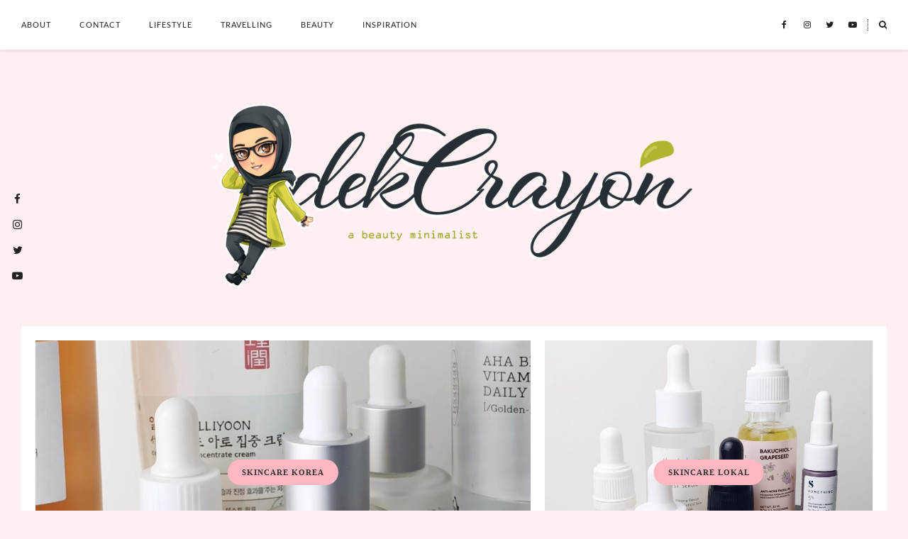

--- FILE ---
content_type: text/html; charset=UTF-8
request_url: https://www.dekcrayon.id/
body_size: 45939
content:
<!DOCTYPE html>
<html class='v2' dir='ltr' prefix='og: http://ogp.me/ns#' xmlns='http://www.w3.org/1999/xhtml' xmlns:b='http://www.google.com/2005/gml/b' xmlns:data='http://www.google.com/2005/gml/data' xmlns:expr='http://www.google.com/2005/gml/expr'>
<head>
<link href='https://www.blogger.com/static/v1/widgets/335934321-css_bundle_v2.css' rel='stylesheet' type='text/css'/>
<!-- Google Tag Manager -->
<script>//<![CDATA[(function(w,d,s,l,i){w[l]=w[l]||[];w[l].push({'gtm.start':
new Date().getTime(),event:'gtm.js'});var f=d.getElementsByTagName(s)[0],
j=d.createElement(s),dl=l!='dataLayer'?'&l='+l:'';j.async=true;j.src=
'https://www.googletagmanager.com/gtm.js?id='+i+dl;f.parentNode.insertBefore(j,f);
})(window,document,'script','dataLayer','GTM-T5NR67N');//]]></script>
<!-- End Google Tag Manager -->
<!-- Global site tag (gtag.js) - Google Analytics -->
<script async='async' src='https://www.googletagmanager.com/gtag/js?id=UA-106544151-1'></script>
<script>
  window.dataLayer = window.dataLayer || [];
  function gtag(){dataLayer.push(arguments);}
  gtag('js', new Date());

  gtag('config', 'UA-106544151-1');
</script>
<link href='//ajax.googleapis.com' rel='dns-prefetch'/>
<link href='//fonts.googleapis.com' rel='dns-prefetch'/>
<link href='//cdnjs.cloudflare.com' rel='dns-prefetch'/>
<meta CONTENT='IE=edge' HTTP-EQUIV='X-UA-Compatible'/>
<meta content='width=device-width,initial-scale=1.0,minimum-scale=1.0,maximum-scale=1.0' name='viewport'/>
<meta content='text/html; charset=UTF-8' http-equiv='Content-Type'/>
<meta content='blogger' name='generator'/>
<link href='https://www.dekcrayon.id/favicon.ico' rel='icon' type='image/x-icon'/>
<link href='https://www.dekcrayon.id/' rel='canonical'/>
<link rel="alternate" type="application/atom+xml" title=" dekCrayon tata | Blogger Surabaya - Atom" href="https://www.dekcrayon.id/feeds/posts/default" />
<link rel="alternate" type="application/rss+xml" title=" dekCrayon tata | Blogger Surabaya - RSS" href="https://www.dekcrayon.id/feeds/posts/default?alt=rss" />
<link rel="service.post" type="application/atom+xml" title=" dekCrayon tata | Blogger Surabaya - Atom" href="https://www.blogger.com/feeds/6517502638889587064/posts/default" />
<link rel="me" href="https://www.blogger.com/profile/07453054530430473048" />
<!--Can't find substitution for tag [blog.ieCssRetrofitLinks]-->
<meta content='blog yang menyajikan review skincare korea, pengalaman seputar parenting, pengalaman travelling, dan lifestyle, kulier kediri, tips relationship' name='description'/>
<meta content='https://www.dekcrayon.id/' property='og:url'/>
<meta content=' dekCrayon tata | Blogger Surabaya' property='og:title'/>
<meta content='blog yang menyajikan review skincare korea, pengalaman seputar parenting, pengalaman travelling, dan lifestyle, kulier kediri, tips relationship' property='og:description'/>
<title>
 dekCrayon tata | Blogger Surabaya
</title>
<!-- Open Graph -->
<meta content=' dekCrayon tata | Blogger Surabaya' property='og:site_name'/>
<meta content='your-logo.png' property='og:image'/>
<meta content='blog' property='og:type'/>
<meta content='blog yang menyajikan review skincare korea, pengalaman seputar parenting, pengalaman travelling, dan lifestyle, kulier kediri, tips relationship' name='og:description'/>
<meta content='427745147583822' property='fb:app_id'/>
<meta content='Dp/ZOtYaEi7' property='fb:admins'/>
<!-- End Open Graph -->
<!-- Twitter Card -->
<meta content='summary_large_image' name='twitter:card'/>
<meta content='@moshicoowp' name='twitter:site'/>
<meta content='@mytwitterhandle' name='twitter:creator'/>
<meta content='https://www.dekcrayon.id/' name='twitter:domain'/>
<meta content='https://www.dekcrayon.id/' name='twitter:url'/>
<meta content=' dekCrayon tata | Blogger Surabaya' name='twitter:title'/>
<meta content='Image URL' name='twitter:image:src'/>
<meta content='blog yang menyajikan review skincare korea, pengalaman seputar parenting, pengalaman travelling, dan lifestyle, kulier kediri, tips relationship' name='twitter:description'/>
<meta content='https://www.dekcrayon.id/' name='twitter:url'/>
<!-- End Twitter Card -->
<link href='https://fonts.googleapis.com/css?family=Lato:400,400i,700,700i|Raleway:400,400i,700,700i' rel='stylesheet'/>
<link href='https://fonts.googleapis.com/css?family=Montserrat:100,100i,200,200i,300,300i,400,400i,500,500i,600,600i,700,700i,800,800i,900,900i|Muli:200,200i,300,300i,400,400i,500,500i,600,600i,700,700i,800,800i,900,900i|Poppins:100,100i,200,200i,300,300i,400,400i,500,500i,600,600i,700,700i,800,800i,900,900' rel='stylesheet'/>
<link href='https://fonts.googleapis.com/css?family=Crimson+Pro:200,200i,300,300i,400,400i,500,500i,600,600i,700,700i,800,800i,900,900i' rel='stylesheet'/>
<link HREF='//maxcdn.bootstrapcdn.com/font-awesome/4.7.0/css/font-awesome.min.css' REL='stylesheet'/>
<style type='text/css'>@font-face{font-family:'Lato';font-style:normal;font-weight:400;font-display:swap;src:url(//fonts.gstatic.com/s/lato/v25/S6uyw4BMUTPHjx4wWw.ttf)format('truetype');}@font-face{font-family:'Lato';font-style:normal;font-weight:700;font-display:swap;src:url(//fonts.gstatic.com/s/lato/v25/S6u9w4BMUTPHh6UVSwiPHA.ttf)format('truetype');}@font-face{font-family:'Roboto';font-style:normal;font-weight:400;font-stretch:normal;font-display:swap;src:url(//fonts.gstatic.com/s/roboto/v50/KFOMCnqEu92Fr1ME7kSn66aGLdTylUAMQXC89YmC2DPNWubEbVmUiA8.ttf)format('truetype');}</style>
<style id='page-skin-1' type='text/css'><!--
/*
-----------------------------------------------
****| SPECIAL MOSHI BTHEMES |****
*/ Name		: Alexandra
*/ URL		:
*/ Version	: 2.2.0
*/ License	: Copyright 2020.
*/ All rights reserved.
-----------------------------------------------
<!-- Variable definitions -->
<Group description="Komentar Baru Blogger (Contempo, Soho, Emporio, Notable)">
<Variable name="body.text.font" description="1"
type="font"
default="normal normal 15px 'Raleway', sans-serif"/>
<Variable name="posts.background.color" description="2"
type="color"
default="#fff"/>
<Variable name="body.link.visited.color" description="4"
type="color"
default="#008c5f"/>
<Variable name="body.link.hover.color" description="5"
type="color"
default="#1d2129"/>
<Variable name="blog.title.font" description="6"
type="font"
default="normal 400 14px Roboto,Arial,sans-serif"/>
<Variable name="blog.title.color" description="7"
type="color"
default="#fff"/>
<Variable name="header.icons.color" description="8"
type="color"
default="#fff"/>
<Variable name="tabs.font" description="9"
type="font"
default="normal 400 14px Roboto,Arial,sans-serif"/>
<Variable name="tabs.color" description="10"
type="color"
default="#ccc"/>
<Variable name="tabs.selected.color" description="11"
type="color"
default="#fff"/>
<Variable name="tabs.overflow.background.color" description="12"
type="color"
default="#fff"/>
<Variable name="tabs.overflow.color" description="13"
type="color"
default="#545454"/>
<Variable name="tabs.overflow.selected.color" description="14"
type="color"
default="#545454"/>
<Variable name="posts.title.color" description="15"
type="color"
default="#545454"/>
<Variable name="posts.title.font" description="16"
type="font"
default="normal 400 14px Roboto,Arial,sans-serif"/>
<Variable name="posts.text.font" description="17"
type="font"
default="normal 400 14px Roboto,Arial,sans-serif"/>
<Variable name="posts.text.color" description="18"
type="color"
default="#545454"/>
<Variable name="posts.icons.color" description="19"
type="color"
default="#545454"/>
<Variable name="labels.background.color" description="20"
type="color"
default="#008c5f"/>
</Group>
<Variable name="body.background" description="Body Background" type="background" color="#ffeff0" default="$(color) none repeat scroll top left"/>
<Group description="Background Color" selector="">
<Variable name="body.background.color" description="Outer Background Color" type="color" default="#ffeff0"/>
<Variable name="inner.background.color" description="Inner Background Color" type="color" default="#ffffff"/>
</Group>
<Group description="Simple Color Scheme" selector="">
<Variable name="accent.color" description="Accent Color 1" type="color" default="#222222"/>
<Variable name="accent.color.2" description="Accent Color 2" type="color" default="#e9b0b4"/>
<Variable name="accent.color.3" description="Accent Color 3" type="color" default="#ffeff0"/>
</Group>
<Group description="Page Text" selector="">
<Variable name="body.font" description="Font" type="font" default="normal normal 15px 'Raleway', sans-serif"/>
<Variable name="body.text.color" description="Text Color" type="color" default="#545454"/>
<Variable name="body.link.color" description="Link Color" type="color" default="#e9b0b4"/>
<Variable name="body.link.color.hover" description="Hover Color" type="color" default="#e9b0b4"/>
</Group>
<Group description="Top Bar" selector="">
<Variable name="navbar.background.color" description="Top Bar Background Color" type="color" default="#ffffff"/>
</Group>
<Group description="Menu" selector="">
<Variable name="navbar.text.font" description="Menu Font" type="font" default="11px 'Lato', sans-serif"/>
<Variable name="navbar.text.color" description="Menu Text Color" type="color" default="#222222"/>
<Variable name="navbar.text.color.hover" description="Menu Text Hover Color" type="color" default="#e9b0b4" />
</Group>
<Group description="Top Bar Social Icons" selector="">
<Variable name="top.follow.buttons.color" description="Follow Icons Color" type="color" default="#22211f"/>
<Variable name="top.follow.buttons.color.hover" description="Follow Icon Color Hover" type="color" default="#e9b0b4"/>
</Group>
<Group description="Blog Header" selector="">
<Variable name="header.text.font" description="Header Font" type="font" default="70px 'Lato', sans-serif"/>
<Variable name="header.text.color" description="Header Color" type="color" default="#222222" />
<Variable name="tagline.font" description="Tagline Font" type="font" default="12px 'Lato', sans-serif"/>
<Variable name="tagline.color" description="Tagline Color" type="color" default="#222222" />
<Variable name="logo.height" description="Image Logo Height" type="length" default="150px" min="20px" max="500px"/>
</Group>
<Group description="Floating Social Icons" selector="">
<Variable name="float.follow.buttons.color" description="Follow Icons Color" type="color" default="#222222"/>
<Variable name="float.follow.buttons.color.hover" description="Follow Icon Color Hover" type="color" default="#e9b0b4"/>
</Group>
<Group description="Promo Boxes" selector="">
<Variable name="promo.title.font" description="Title Font" type="font" default="normal normal 12px 'Lato', sans-serif"/>
<Variable name="promo.title.color" description="Font Color" type="color" default="#222222"/>
<Variable name="promo.bg.color" description="Title Background Color" type="color" default="#ffffff"/>
</Group>
<Group description="Homepage Styling" selector="">
<Variable name="homepage.post.title.font" description="Post Title Font" type="font" default="24px 'Lora', sans-serif"/>
<Variable name="homepage.post.title.color" description="Post Title Color" type="color" default="#222222" />
<Variable name="homepage.post.title.color.hover" description="Post Title Hover Color" type="color" default="#e9b0b4" />
<Variable name="homepage.date.font" description="Post Category Font" type="font" default="normal bold 11px 'Lato', sans-serif"/>
<Variable name="homepage.date.color" description="Post Category Color" type="color" default="#e9b0b4"/>
<Variable name="main.border.color" description="Border Color" type="color" default="#e8e8e8"/>
</Group>
<Group description="Read More Buttons" selector="">
<Variable name="read.more.font" description="Font" type="font" default="normal normal 11px 'Lato', sans-serif"/>
<Variable name="read.more.text.color" description="Text Color" type="color" default="#222222"/>
<Variable name="read.more.bg.color" description="Background Color" type="color" default="#ffeff0"/>
<Variable name="read.more.border.color" description="Border Color" type="color" default="#545454"/>
<Variable name="read.more.hover.color" description="Text Hover Color" type="color" default="#ffffff"/>
<Variable name="read.more.bg.hover.color" description="Background Hover Color" type="color" default="#222222"/>
</Group>
<Group description="Post Page - Post Titles" selector="">
<Variable name="post.title.font" description="Font" type="font" default="26px 'Lato', serif, serif"/>
<Variable name="post.title.color" description="Color" type="color" default="#222222" />
</Group>
<Group description="Post Page - Category and Date Header" selector="">
<Variable name="date.header.font" description="Category Font" type="font" default="normal bold 12px 'Lato', sans-serif"/>
<Variable name="date.header.color" description="Category Color" type="color" default="#e9b0b4"/>
<Variable name="meta.header.font" description="Meta Font" type="font" default="normal normal 11px 'Lato', sans-serif"/>
<Variable name="meta.header.color" description="Meta Color" type="color" default="#222222"/>
</Group>
<Group description="Post Page - Post Headings" selector="">
<Variable name="headings.font" description="Headings Font" type="font" default="12px 'Lato', serif"/>
<Variable name="headings.color" description="Headings Color" type="color" default="#222222" />
</Group>
<Group description="Post Page - Post Share Icons" selector="">
<Variable name="sharez.font" description="Share Font" type="font" default="normal normal 12px 'Lato',sans-serif"/>
<Variable name="socialz.color" description="Font and Social Icon Color" type="color" default="#222222"/>
<Variable name="socialz.color.hover" description="Social Icon Hover Color" type="color" default="#ffffff"/>
<Variable name="socialz.bg.color" description="Background Color" type="color" default="#ffeff0"/>
<Variable name="socialz.border.color" description="Border Color" type="color" default="#545454"/>
<Variable name="socialz.bg.hover.color" description="Background Hover Color" type="color" default="#222222"/>
</Group>
<Group description="Author Profile Box" selector="">
<Variable name="profile.font" description="Author Name Font" type="font" default="normal normal 20px 'Lato', sans-serif"/>
<Variable name="profile.color" description="Author Name Color" type="color" default="#222222"/>
</Group>
<Group description="Related Posts" selector="">
<Variable name="related.font" description="Post Title Font" type="font" default="normal normal 14px 'Lato', sans-serif"/>
</Group>
<Group description="Widget Titles" selector="">
<Variable name="widget.title.font" description="Widget Title Font" type="font" default="normal bold 16px 'Lato', sans-serif"/>
<Variable name="widget.title.text.color" description="Widget Title Color" type="color" default="#222222"/>
</Group>
<Group description="Social Icons" selector="">
<Variable name="follow.buttons.color" description="Follow Icons Color" type="color" default="#222222"/>
<Variable name="follow.buttons.color.hover" description="Follow Icon Color Hover" type="color" default="#e9b0b4"/>
</Group>
<Group description="MailChimp Forms" selector="">
<Variable name="mailchimp.bg.color" description="Background Color" type="color" default="#ffeff0"/>
<Variable name="mailchimp.font" description="Title Font" type="font" default="normal normal 18px 'Lato', sans-serif"/>
<Variable name="mailchimp.color" description="Text Color" type="color" default="#222222"/>
</Group>
<Group description="MailChimp Buttons" selector="">
<Variable name="mailchimp.button.font" description="Button Font" type="font" default="normal normal 12px 'Lato', sans-serif"/>
<Variable name="mailchimp.button.bg.color" description="Background Color" type="color" default="#222222"/>
<Variable name="mailchimp.button.border.color" description="Border Color" type="color" default="#222222"/>
<Variable name="mailchimp.button.text.color" description="Text Color" type="color" default="#ffffff"/>
<Variable name="mailchimp.button.bg.color.hover" description="Background Hover Color" type="color" default="#545454"/>
<Variable name="mailchimp.button.text.color.hover" description="Text Hover Color" type="color" default="#ffffff"/>
</Group>
<Group description="Buttons" selector="">
<Variable name="buttons.font" description="Buttons Font" type="font" default="normal normal 12px 'Lato', sans-serif"/>
<Variable name="buttons.bg.color" description="Button Background Color" type="color" default="#ffeff0"/>
<Variable name="buttons.border.color" description="Button Border Color" type="color" default="#e5e5e5"/>
<Variable name="buttons.text.color" description="Button Text Color" type="color" default="#222222"/>
<Variable name="buttons.bg.color.hover" description="Button Background Hover Color" type="color" default="#222222"/>
<Variable name="buttons.text.color.hover" description="Button Text Hover Color" type="color" default="#ffffff"/>
</Group>
<Group description="Labels Widget" selector="">
<Variable name="labels.widget.font" description="Labels Font" type="font" default="normal normal 10px 'Lato', sans-serif"/>
<Variable name="labels.widget.color" description="Labels Text Color" type="color" default="#222222"/>
<Variable name="labels.widget.bg" description="Labels Background Color" type="color" default="#ffffff"/>
<Variable name="labels.widget.color.hover" description="Labels Hover Color" type="color" default="#ffffff"/>
<Variable name="labels.widget.bg.hover" description="Labels Background Hover Color" type="color" default="#e9b0b4"/>
</Group>
<Group description="Column Footer Widgets" selector="">
<Variable name="footer.widget.title.font" description="Widget Title Font" type="font" default="normal bold 16px 'Lato', sans-serif"/>
<Variable name="footer.widget.title.text.color" description="Widget Title Color" type="color" default="#222222"/>
</Group>
<Group description="Fullwidth Footer Widgets" selector="">
<Variable name="fw.widget.title.font" description="Widget Title Font" type="font" default="normal bold 16px 'Lato', sans-serif"/>
<Variable name="fw.widget.title.text.color" description="Widget Title Color" type="color" default="#222222"/>
</Group>
<Group description="Footer Social Icons" selector="">
<Variable name="footer.social.font" description="Footer Social Font" type="font" default="normal normal 12px 'Lato', sans-serif"/>
<Variable name="footer.social.bg.color" description="Footer Social Background Color" type="color" default="#ffeff0"/>
<Variable name="footer.social.color" description="Footer Social Color" type="color" default="#222222"/>
<Variable name="footer.social.color.hover" description="Footer Social Hover Color" type="color" default="#e9b0b4"/>
</Group>
<Group description="Footer Credits" selector="">
<Variable name="footer.credits.font" description="Credits Font" type="font" default="normal normal 12px 'Lato', sans-serif"/>
<Variable name="footer.credits.bg.color" description="Background Color" type="color" default="#ffffff"/>
<Variable name="footer.credits.text.color" description="Text Color" type="color" default="#222222"/>
<Variable name="footer.credits.link.color" description="Link Color" type="color" default="#e9b0b4"/>
</Group>
*/
/******************************
Social Media Widget icons
*******************************/
.fabe:before {content:"\f1b4"}
.fafa:before {content:"\f09a"}
.fatw:before {content:"\f099"}
.fahe:before {content:"\f004"}
.fadr:before {content:"\f17d"}
.fafl:before {content:"\f16e"}
.fago:before {content:"\f0d5"}
.fain:before {content:"\f16d"}
.fali:before {content:"\f0e1"}
.fapi:before {content:"\f231"}
.favi:before {content:"\f194"}
.fayo:before {content:"\f16a"}
.favi2:before {content:"\f1ca"}
.faso:before {content:"\f1be"}
.fabo:before {content:"\f02d"}
.fade:before {content:"\f1bd"}
.fafo:before {content:"\f180"}
.fare:before {content:"\f1a1"}
.fatu:before {content:"\f173"}
.fars:before {content:"\f09e"}
.fash:before {content:"\f07a"}
.favk:before {content:"\f189"}
.fatw2:before {content:"\f1e8"}
.fasp:before {content:"\f1bc"}
.faen:before {content:"\f0e0"}
.fashop:before {content:"\f07a"}
.facom:before {content:"\f0e5"}
.fasnap:before {content:"\f2ac"}
.faetsy:before {content:"\f2d7"}
/* General
------------------------------------------*/
body {
background:#ffeff0 none repeat scroll top left;
letter-spacing: 0.4px;
}
body,
.body-fauxcolumn-outer {
font: normal normal 15px 'Raleway', sans-serif;
color: #545454;
padding: 0;
}
/*
html body .region-inner {
min-width: 0;
max-width: 100%;
width: auto;
}
*/
/* Links */
a:link {
text-decoration:none;
color: #222222;
max-width: 100%;
}
a:visited {
text-decoration:none;
color: #222222;
}
a:hover {
text-decoration:none;
color: #e9b0b4;
}
.post-body a {
text-decoration:none;
color: #e9b0b4;
margin:0 !important;
}
.post-body a:hover {
color: #e9b0b4;
}
/* Layout */
.navbar,.Navbar,.Attribution{
display:none;
}
#header-inner{
padding-top:40px;
background-position: center top !important;
}
.body-fauxcolumn-outer .fauxcolumn-inner {
background: transparent none repeat scroll top left;
_background-image: none;
}
.body-fauxcolumn-outer .cap-top {
position: absolute;
z-index: 1;
height: 400px;
width: 100%;
}
.body-fauxcolumn-outer .cap-top .cap-left {
width: 100%;
background: transparent none repeat-x scroll top left;
_background-image: none;
}
.content-outer {
margin-bottom: 1px;
}
.content-inner {
}
#crosscol.section{
margin:0;
}
.tr-caption-container {
table-layout: fixed; width: 100%;
}
.section:last-child .widget:last-child {
margin-bottom: 25px;
}
.main-inner .column-right-inner {
padding: 0 0 0 15px;
}
.main-inner .column-left-inner {
padding: 0 15px 0 0;
}
.widget .widget-item-control a img {
width: 20px !important;
}
/* Fonts and Headings */
.sidebar h2,
.foot h2,
.sidebar .title,
.foot .title,
.BlogArchive h2,
#shop-my h2 {
font: normal bold 16px 'Lato', sans-serif;
color: #222222;
letter-spacing: 1px;
text-align: center;
text-transform: uppercase;
padding: 10px 0;
margin-bottom: 5px;
}
.sidebar h2 span,
.foot h2 span,
.sidebar .title span,
.foot .title span,
.BlogArchive h2 span,
#shop-my h2 span {
}
h1,
h2,
h3,
h4,
h5,
h6 {
text-transform: uppercase;
}
/* Post Headings */
.post-body h2,
.post-body h3,
.post-body h4,
.post-body h5,
.post-body h6 {
font:12px 'Lato', sans-serif;
color:#222222;
margin: 25px 0 18px;
line-height: 1.2;
text-transform: none;
}
.post-body h2 {
font-size: 28px;
}
.post-body h3 {
font-size: 24px;
font-family: Poppins;
font-weight: 600;
}
.post-body h4 {
font-size: 21px;
}
.post-body h5 {
font-size: 16px;
}
.post-body h6 {
font-size: 14px;
}
/* Status Message */
.status-msg-wrap{
margin: 30px auto !important;font-size:100%;
}
.status-msg-body{
font:10px arial, sans-serif;
text-transform:uppercase;
letter-spacing:1px;
color:#666;
}
.status-msg-border{
border:1px solid #fff;
opacity:0.25;
}
.status-msg-bg{
background-color:#ffffff;
}
/* Read More */
.post_here_link {display:none;}
.linkwithin_outer {
display: none;
}
#git_title > span,#git_title_bar span {font:26px 'Lato', serif;font-size:16px;letter-spacing: 1px;text-transform: uppercase;font-weight:400 !important}
#git_wrapper_0, #git_wrapper_1, #git_wrapper_2, #git_wrapper_3, #git_wrapper_4, #git_wrapper_5, #git_wrapper_6, #git_wrapper_7, #git_wrapper_8, #git_wrapper_29, #git_wrapper_10, #git_wrapper_11, #git_wrapper_12  {
border:none !important;
}
.gslide_img {padding:0 !important;border:none !important;}
.gslide{transition: all 0.25s ease-out; -moz-transition: all 0.25s ease-out; -webkit-transition: all 0.25s ease-out;}
.gslide:hover{opacity:.7}
/* Button Webkit Appearance */
input[type=submit],
input[type=button] {
-webkit-appearance:none;
border-radius: 0;
}
/* Above Menu Widget Area
-------------------------------------------------*/
/* Header & Logo
----------------------------------------------- */
body {
padding-top: 70px;
}
.logo-wrapper {
padding: 30px 0 0;
}
#crosscol-overflow.container.section {
margin: 0 auto;
}
.header-outer {
}
#header-inner {
padding: 20px 0 20px;
}
.Header .title {
font: bold 70px Poppins;
color: #222;
text-align: center;
letter-spacing: 1px;
margin: 0;
line-height: 1;
}
#header-inner {
}
#Header1 {
background #ffffff;
margin: 0 7px;
}
.Header h1 {
margin-bottom: 0;
}
#Header1_headerimg {
margin: 0 auto;
max-height: 300px;
width: auto;
}
#Header1_headerimg:hover {
opacity: 0.8;
}
.Header h1.title {
padding: 30px 0;
}
.Header .title a {
color: #222222;
}
.Header .description {
font:12px 'Lato', sans-serif;
text-transform:uppercase;
letter-spacing:2px;
color: #222222;
text-align:center;
}
.header-inner .Header .titlewrapper {
padding: 0;
}
.header-inner .Header .descriptionwrapper {
padding: 0 0;
display:none;
}
/* Menu
----------------------------------------------- */
#crosscol.tabs {
position: relative;
width: 100%;
}
.tabs .widget ul,
.tabs .widget ul {
overflow:visible;
}
.menu-wrapper {
position: fixed;
top:0;
left:0;
z-index:1002;
width: 100%;
background:#ffffff;
box-shadow: #bebebe80 0px 1px 5px 0px;
}
.menu-inner-wrapper {
margin: 0 auto;
}
#crosscol.section:last-child .widget:last-child {
margin-bottom: 0 !important;
}
#PageList1.widget {
margin: 0;
z-index: 5;
display: inline-block;
float: left;
}
nav {
line-height:0;
}
.navdiv{
font: 11px 'Lato', sans-serif;
text-transform: uppercase;
letter-spacing: 1px;
display: block;
width: 100%;
}
.navdiv a{
color: #222222;
transition: all 0.25s ease-out;
-moz-transition: all 0.25s ease-out;
-webkit-transition: all 0.25s ease-out;
}
.dropdown {
}
nav ul ul {
padding: 0;
top: 100%;
visibility: hidden;
opacity: 0;
-moz-transition: all 0.25s ease-out;
-webkit-transition: all 0.25s ease-out;
transition: all 0.25s ease-out;
}
nav ul li:hover > ul {
visibility: visible;
opacity: 1;
}
nav ul ul li {
display: none;
}
nav ul li:hover > ul li {
display: block;
}
nav ul {
list-style: none;
position: relative;
display: inline-table;
margin:0;
padding:0;
line-height:1.4em;
}
nav ul:after {
content: ""; clear: both; display: block;
}
nav ul li {
float: left;
z-index: 5000;
text-align: left;
}
nav ul a:hover {
color: #e9b0b4;
}
.PageList li a,
nav ul li a {
display: block;
padding: 0 40px 0 0;
line-height: 70px;
color: #222222;
text-decoration: none;
letter-spacing: 1px;
}
nav ul li:last-child a {
padding-right: 0;
}
/* Drop Downs */
nav ul ul {
padding: 0;
position: absolute;
top: 100%;
border: 1px solid #e5e5e5;
background: #ffffff;
min-width: 200px;
}
nav ul ul li {
float: none !important;
position: relative;
}
nav ul ul li a {
padding: 0 20px !important;
line-height: 40px !important;
color: #222222;
text-align: left;
}
nav ul ul li a:hover {
color: #e9b0b4;
}
nav ul ul ul {
position: absolute;
left: 100%;
top:0;
}
/* Menu Custom Styles */
.menuOpacity1 {
opacity: 1.0;
-webkit-backface-visibility: hidden;
transition: all 0.4s ease 0s;
}
/* On Scroll Styles */
.menuOpacity2 nav ul li a {
transition: all 0.4s ease 0s;
line-height: 46px;
}
.menuOpacity2 {
opacity: 0.95;
transition: all 0.4s ease 0s;
}
.menuOpacity2 #PageList1 nav > ul > li {
transition: all 0.4s ease 0s;
}
.menuOpacity2:hover {
opacity: 1;
transition: all 0.4s ease 0s;
}
.menuOpacity2 #LinkList101 .social-media-gadget ul li a {
line-height: 46px;
transition: all 0.4s ease 0s;
}
.menuOpacity2 .slicknav_menu .slicknav_icon {
margin: 0;
}
.menuOpacity2 .slicknav_menu ul li a {
line-height: 1.2
}
/* End Scroll Styles */
/***********************************
SlickNav Mobile Menu
************************************/
#mobile-menu,
.slicknav_menu i {
display:none;
}
.slicknav_btn {
position: relative;
display: block;
vertical-align: middle;
padding: 20px 20px 7px 0;
line-height: 50px;
cursor: pointer;
height: 50px;
margin: 0px 5px !important;
}
.slicknav_menu {
opacity:1.0;
filter: alpha(opacity=100);
z-index: 999;
width: 96%;
line-height: 1.6;
background: #ffffff;
}
.slicknav_menu .slicknav_menutxt {
display: none;
}
.slicknav_menu .slicknav_icon {
float: left;
margin: 6px 0 15px 0;
}
.slicknav_menu .slicknav_no-text {
margin: 0;
}
.slicknav_menu .slicknav_icon-bar {
display: block;
width: 1.4em;
height: 0.21em;
}
.slicknav_btn .slicknav_icon-bar + .slicknav_icon-bar {
margin-top: 0.188em;
}
.slicknav_nav {
clear: both;
}
.slicknav_nav ul {
background: #ffffff;
}
.slicknav_nav ul,
.slicknav_nav li {
display: block;
}
.slicknav_nav li {
float: none;
}
.slicknav_nav .slicknav_arrow {
font-size: 1.0em;
margin: 0;
}
.slicknav_nav .slicknav_item {
cursor: pointer;
}
.slicknav_nav .slicknav_row {
display: block;
}
.slicknav_nav a {
display: block;
text-transform: uppercase;
}
.slicknav_nav .slicknav_item a,
.slicknav_nav .slicknav_parent-link a {
display: inline;
}
.slicknav_brand {
float:left;
}
.slicknav_menu:before,
.slicknav_menu:after {
content: " ";
display: table;
}
.slicknav_menu:after {
clear: bot;
}
/* IE6/7 support */
.slicknav_menu { *zoom: 1 }
.slicknav_menu {
font:11px 'Lato', sans-serif;
font-size:16px;
box-sizing:border-box;
}
.slicknav_menu .fa-angle-down {
display:none;
}
.slicknav_menu * {
box-sizing:border-box;
}
/* Button */
.slicknav_btn {
margin: 0 auto !important;
text-decoration:none;
width: 43px;
float: left;
}
/* Button Text */
.slicknav_menu  .slicknav_menutxt {
color: #222222;
}
/* Button Lines */
.slicknav_menu .slicknav_icon-bar {
background-color: #222222;
}
.slicknav_menu {
}
.slicknav_nav {
color:#222222;
margin:0;
padding:0;
font-size:0.875em;
}
.slicknav_nav, .slicknav_nav ul {
list-style: none;
overflow:hidden;
}
.slicknav_nav ul {
padding:0;
margin:0;
}
.slicknav_menu ul li {
border-bottom: 1px solid #e9e9e9;
}
.slicknav_nav .slicknav_row {
padding:8px 10px;
margin:2px 5px;
}
.slicknav_nav a{
padding:12px 10px;
margin:2px 5px;
text-decoration:none;
color:#222222;
line-height: 1.8;
font: 11px 'Lato', sans-serif;
letter-spacing: 1px;
}
.slicknav_nav ul ul.sub-menu a {
padding:2px 10px;
margin:2px 5px;
text-decoration:none;
color:#222222;
line-height: 1.8;
font: 11px 'Lato', sans-serif;
letter-spacing: 1px;
line-height: 30px;
}
.slicknav_nav .slicknav_item a,
.slicknav_nav .slicknav_parent-link a {
padding:0;
margin:0;
}
.slicknav_nav ul ul.sub-menu a:hover {
color:#e9b0b4;
}
.slicknav_nav .slicknav_row:hover {
background:#ffffff;
color:#e9b0b4;
}
.slicknav_row:hover a {
color:#e9b0b4;
}
.slicknav_nav a:hover{
background:#ffffff;
color:#e9b0b4;
}
.slicknav_nav .slicknav_txtnode {
margin-left:15px;
}
.slicknav_brand {
color:#222222;
font-size: 18px;
line-height:30px;
padding:7px 12px;
height:44px;
}
.slicknav_nav ul li ul {
margin-left:20px;
}
.slicknav_nav ul ul {
visibility: visible;
opacity: 1.0;
position: static;
border: none;
}
/*************************************
Social Icons & Floating Social Icons
**************************************/
/* General Styles */
.social-media-gadget ul {
overflow: hidden;
line-height: 50px;
text-align:center;
}
.social-media-gadget ul li {
display: inline-block;
}
.social-media-gadget ul li a {
margin: 0 2px;
display: block;
cursor: pointer;
width: 36px;
height: 36px;
line-height:36px;
border-radius: 50%;
text-align: center;
z-index: 1;
position: relative;
}
.social-media-gadget ul li a:hover {
}
.social-media-gadget a span.smg-label {
display:none;
}
/* Top Bar Icons */
#LinkList101.widget {
margin: 0 0 6px 20px;
overflow: hidden;
z-index: 1000;
}
#LinkList101 {
float: right;
transition: all 0.4s ease 0s;
}
#LinkList101 .social-media-gadget ul li a {
line-height: 70px;
font-size: 12px;
color: #22211f;
width: 28px;
transition: all 0.4s ease 0s;
}
#LinkList101 .social-media-gadget ul li a:hover {
color: #e9b0b4;
}
#LinkList101 .widget-content {
display: inline-block;
}
/* Floating Social Icons */
#LinkList104 {
position: fixed;
left: 5px;
bottom: 50%;
-webkit-transform: translateY(50%);
-moz-transform: translateY(50%);
-ms-transform: translateY(50%);
-o-transform: translatey(50%);
transform: translateY(50%);
z-index: 996;
}
#LinkList104 ul {
padding-left: 0;
}
#LinkList104.widget h2 {
display: none;
}
#LinkList104 .social-media-gadget ul li {
display: block;
padding: 0;
}
#LinkList104 .social-media-gadget ul li a {
font-size: 15px;
color: #222222;
}
#LinkList104 .social-media-gadget ul li a:hover {
color: #e9b0b4 !important;
}
/******************************
Top Search Form
********************************/
.top-search {
z-index: 1000;
transition: all 0.25s ease-out;
-moz-transition: all 0.25s ease-out;
-webkit-transition: all 0.25s ease-out;
display: inline-block;
position: relative;
top: 3px;
}
.top-search .fa {
color: #22211f;
font-size: 12px;
border-left: 1px dotted #22211f;;
padding: 2px 0 2px 15px;
}
.top-search .fa:hover {
color: #e9b0b4;
cursor: pointer;
}
.menuOpacity2 .top-search {
top: -8px;
}
#searchform fieldset {
background: #ffffff;
border: none;
padding: 0px 10px 0px 10px;
height:35px;
line-height:35px;
}
#searchform fieldset:after {
content:"\f002";
color: #222222;
font-size: 12px;
font-family: "fontawesome";
}
#s {
border-bottom: 1px dotted #222222;
color: #222222;
background: #ffffff;
padding: 0 0 3px;
}
#searchform fieldset input:-webkit-autofill {
-webkit-box-shadow: 0 0 0px 1000px #ffffff inset;
}
/* Search Overlay Styles */
.overlay {
height: 0;
width: 100%;
position: fixed; /* Stay in place */
z-index: 2000;
left: 0;
top: 0;
background-color: rgb(255,255,255); /* fallback color */
background-color: #fffffff9;
overflow-x: hidden; /* Disable horizontal scroll */
transition: 0.5s; /* 0.5 second transition effect to slide in or slide down the overlay (height or width, depending on reveal) */
}
.overlay-content {
position: relative;
top: 10%; /* 25% from the top */
max-width: 800px;
text-align: center; /* Centered text/links */
margin: 30px auto 0;
}
.overlay a {
padding: 8px;
text-decoration: none;
font-size: 36px;
color: #222222;
display: block; /* Display block instead of inline */
transition: 0.3s; /* Transition effects on hover (color) */
}
/* When you mouse over the navigation links, change their color */
.overlay a:hover, .overlay a:focus {
color: #e9b0b4;
}
/* Widgets */
.overlay-content .widget {
margin: 0 0 40px;
}
/* Label Widget */
.overlay-content .cloud-label-widget-content {
display: inline-block;
}
.overlay-content .cloud-label-widget-content a,
.overlay-content .cloud-label-widget-content span span {
background: #ffffffe6;
}
/* Position the close button (top right corner) */
.overlay .closebtn {
position: absolute;
top: 20px;
right: 45px;
font-size: 60px;
}
/* Popular Posts */
.overlay-content .PopularPosts li {
padding: 7px;
width: 25%;
float: left;
text-align: center;
box-sizing: border-box;
}
.overlay-content .PopularPosts .item-thumbnail {
margin: 0;
}
.overlay-content .PopularPosts img {
padding:0;
}
.overlay-content .PopularPosts .item-title a {
line-height: 1.4;
text-transform: uppercase;
letter-spacing: 1px;
font-size: 16px;
color: #222222;
}
.overlay-content .PopularPosts .item-snippet {
font-size: 90%;
}
/* When the height of the screen is less than 450 pixels, change the font-size of the links and position the close button again, so they don't overlap */
@media screen and (max-height: 450px) {
.overlay a {font-size: 20px}
.overlay .closebtn {
font-size: 40px;
top: 15px;
right: 35px;
}
}
/* Columns
----------------------------------------------- */
.main-outer {
border-top: 0 solid transparent;
}
.fauxcolumn-left-outer .fauxcolumn-inner {
border-right: 1px solid transparent;
}
.fauxcolumn-right-outer .fauxcolumn-inner {
border-left: 0px solid transparent;
}
.sidebar {
text-align: center;
font: 400 15px Verdana;
letter-spacing: .5px;
}
.sidebar.section {
margin: 0 7px 0 15px;
}
.content-inner {
background: #ffffff;
}
/* Headings
----------------------------------------------- */
h2 {
margin: 0 0 1em 0;
color: #545454;
}
.tabs-inner{padding:0;}
.AdSense{overflow:hidden}
/* MailChimp
---------------------------------------------*/
/* Vertical */
.sidebar #mc_embed_signup {
padding: 40px 25px;
text-align: center;
background: #ffeff0;
}
.section-columns #mc_embed_signup {
text-align: center;
}
.sidebar #mc_embed_signup h2 {
font: normal normal 18px 'Lato', sans-serif;
color: #222222;
text-transform: none;
letter-spacing: 0;
line-height: 1.2;
}
.sidebar #mc_embed_signup h2:before {
display: none;
}
.sidebar #mc_embed_signup .indicates-required,
.section-columns #mc_embed_signup .indicates-required {
margin-bottom: 15px;
color: #222222;
}
.sidebar #mc_embed_signup p,
.section-columns #mc_embed_signup p{
color: #222222;
}
.sidebar #mc_embed_signup .mc-field-group,
.section-columns #mc_embed_signup .mc-field-group {
margin-bottom: 15px;
}
.sidebar #mc_embed_signup label,
.section-columns #mc_embed_signup label {
display: none;
}
.sidebar #mc_embed_signup #mce-EMAIL,
.sidebar #mc_embed_signup #mce-FNAME,
.sidebar #mc_embed_signup #mce-LNAME {
width: calc(100% - 20px);
padding: 15px 10px;
border: none !important;
}
.section-columns #mc_embed_signup #mce-EMAIL,
.section-columns #mc_embed_signup #mce-FNAME,
.section-columns #mc_embed_signup #mce-LNAME {
width: calc(100% - 20px);
padding: 15px 10px;
border: 1px xolid #e5e5e5;
}
.sidebar #mc_embed_signup #mc-embedded-subscribe,
.section-columns #mc_embed_signup #mc-embedded-subscribe {
width: 100%;
}
/* Horizontal */
.footer-instagram-social #mc_embed_signup {
background: #ffeff0;
padding: 40px 0;
text-align: center;
overflow: hidden;
}
#shop-my #mc_embed_signup,
#footer-3 #mc_embed_signup {
background: #ffeff0;
padding: 35px 40px 40px;
text-align: center;
overflow: hidden;
}
,
.overlay-content #mc_embed_signup {
overflow: hidden;
text-align: center;
}
.footer-instagram-social #mc_embed_signup #mc-embedded-subscribe-form {
margin: 0 auto;
}
#shop-my #mc_embed_signup h2 {
line-height: 1.2 !important;
font: normal normal 18px 'Lato', sans-serif;
color: #222222;
font-size: 26px;
letter-spacing: 1px;
display: block;
width: 100%;
margin-bottom: 20px;
text-transform: capitalize;
}
.footer-instagram-social #mc_embed_signup h2,
#footer-3 #mc_embed_signup h2 {
line-height: 1.2 !important;
font: normal normal 18px 'Lato', sans-serif;
font-size: 30px;
color: #222222;
display: block;
width: 100%;
margin-bottom: 20px;
text-transform: none;
}
#shop-my #mc_embed_signup .indicates-required,
.footer-instagram-social #mc_embed_signup .indicates-required,
#footer-3 #mc_embed_signup .indicates-required,
.overlay-content #mc_embed_signup .indicates-required {
display: none;
}
#shop-my #mc_embed_signup label,
.footer-instagram-social #mc_embed_signup label,
#footer-3 #mc_embed_signup label,
.overlay-content #mc_embed_signup label {
display: none;
}
#shop-my #mc_embed_signup .mc-field-group,
.footer-instagram-social #mc_embed_signup .mc-field-group,
#footer-3 #mc_embed_signup .mc-field-group,
.overlay-content #mc_embed_signup .mc-field-group {
width: calc(33.33% - 8px);
display: inline-block;
float: left;
margin-right: 12px;
}
#shop-my #mc_embed_signup #mce-EMAIL,
#shop-my #mc_embed_signup #mce-FNAME,
.footer-instagram-social #mc_embed_signup #mce-EMAIL,
.footer-instagram-social #mc_embed_signup #mce-FNAME,
#footer-3 #mc_embed_signup #mce-EMAIL,
#footer-3 #mc_embed_signup #mce-FNAME,
.overlay-content #mc_embed_signup #mce-EMAIL,
.overlay-content #mc_embed_signup #mce-FNAME {
width: calc(100% - 20px);
padding: 17px 10px;
border: none !important;
text-align: center;
border: 1px solid #e5e5e5;
}
.overlay-content #mc_embed_signup #mce-EMAIL,
.overlay-content #mc_embed_signup #mce-FNAME {
border: 1px solid #ddd !important;
}
#shop-my #mc_embed_signup .mce-submit-button,
.footer-instagram-social #mc_embed_signup .mce-submit-button,
#footer-3 #mc_embed_signup .mce-submit-button,
.overlay-content #mc_embed_signup .mce-submit-button {
width: calc(33.33% - 8px);
display: inline-block;
float: left;
}
#shop-my #mc_embed_signup #mc-embedded-subscribe,
.footer-instagram-social #mc_embed_signup #mc-embedded-subscribe,
#footer-3 #mc_embed_signup #mc-embedded-subscribe,
.overlay-content #mc_embed_signup #mc-embedded-subscribe {
width: 100%;
}
#mc_embed_signup #mc-embedded-subscribe {
font: normal normal 12px 'Lato', sans-serif;
color: #ffffff;
background: #222222;
border: 4px solid #fff;
outline: 1px solid #222222;
}
#mc_embed_signup #mc-embedded-subscribe:hover {
background: #545454;
outline: 1px solid #545454;
color: #ffffff;
}
/* Promo Boxes
---------------------------------------------*/
.promos {
}
#promos.section {
margin: 0 auto;
}
.promos .widget img.p3_invisible {
width: auto !important;
max-width: inherit;
}
#promos1 {
margin: 0;
}
#promos2,
#promos3 {
display: inline-block;
float: left;
}
#promos2 {
margin: 10px 20px 0 0;
}
#promos3 {
margin: 10px 0 0;
}
#Image700, #Image701, #Image702, #Image703, #Image704, #Image705 {
display: inline-block;
box-sizing: border-box;
vertical-align: top;
}
#Image700 {
width: calc(60% - 10px);
margin: 0 10px 10px 0;
}
#Image701 {
width: calc(40% - 10px);
margin: 0 0 10px 10px;
}
#promos2 {
width: calc(82% - 20px);
}
#Image702 {
width: calc(40% - 10px);
margin: 0 10px 0 0;
}
#Image703 {
width: calc(60% - 10px);
margin: 0 0 0 10px;
}
#promos3 {
width: 18%;
}
#Image704 {
width: 100%;
margin: 0 0 10px;
}
#Image705 {
width: 100%;
margin: 10px 0 0;
}
#Image700 .featured_cat_image,
#Image701 .featured_cat_image,
#Image702 .featured_cat_image,
#Image703 .featured_cat_image,
#Image700 .featured_cat_image .p3_cover_me,
#Image701 .featured_cat_image .p3_cover_me,
#Image702 .featured_cat_image .p3_cover_me,
#Image703 .featured_cat_image .p3_cover_me {
max-height: 371px;
}
#Image704 .featured_cat_image,
#Image705 .featured_cat_image,
#Image704 .featured_cat_image .p3_cover_me,
#Image705 .featured_cat_image .p3_cover_me {
max-height: 175px;
}
.featured_cat_image {
position: relative;
overflow: hidden;
}
.featured_cat_image a:hover {
opacity: .8;
}
.featured_cat_image .featured_cat_overlay {
position: absolute;
left: 50%;
bottom: 50%;
-webkit-transform: translate(-50%, 50%);
-moz-transform: translate(-50%, 50%);
-ms-transform: translate(-50%, 50%);
-o-transform: translate(-50%, 50%);
transform: translate(-50%, 50%);
padding: 12px 20px;
text-align: center;
color: #333;
background: #FFB7C2;
box-sizing: border-box;
border-radius: 30px;
}
.featured_cat_overlay h3 {
font: bold 11px nunito;
color: #333;
letter-spacing: 1px;
}
.featured_cat_caption {
font-size: 85%;
font-style: italic;
}
/* Shop My
--------------------------------------------*/
#shop-my {
margin: 10px auto;
padding: 0 auto;
box-sizing: border-box;
clear: both;
}
#shop-my .widget {
margin: 0 0 20px;
padding: 20px 0;
border-bottom: 1px solid #e8e8e8;
}
#shop-my .widget:last-child {
}
#shop-my .PopularPosts li {
padding: 7px;
width: 25%;
float: left;
text-align: center;
box-sizing: border-box;
-webkit-column-break-inside: avoid;
page-break-inside: avoid;
break-inside: avoid;
}
#shop-my .PopularPosts .item-thumbnail {
margin: 0;
}
#shop-my .PopularPosts img {
padding:0;
}
#shop-my .PopularPosts .item-title a {
line-height: 1.4;
text-transform: uppercase;
letter-spacing: 1px;
}
#shop-my .PopularPosts .item-snippet {
font-size: 90%;
}
/* Grids */
.grid_post_border {
margin: 0 1%;
border-top: 1px solid #e8e8e8;
}
.moshicoo_main_post {
margin: 1% 0 1% 1%;
position: relative;
}
.moshicoo_grids {
float: left;
margin: 2em 1%;
overflow: hidden;
}
.moshicoo_grids.moshicoo_lefty {
width: 48%;
}
.moshicoo_grids.moshicoo_righty {
width: 48%;
}
.moshicoo_grids_text_wrapper {
padding: 25px 0 0;
text-align: center;
}
.moshicoo_grids_img_wrapper {
position: relative;
padding-right: 10px;
}
.moshicoo_grids_img {
display: block;
width: 100%;
height: auto;
background-size: cover;
background-repeat: no-repeat;
background-position: center top;
-moz-transition: all 0.25s ease-out;
-webkit-transition: all 0.25s ease-out;
transition: all 0.25s ease-out;
}
.moshicoo_grids_img:hover {
opacity: .8;
}
.moshicoo_grid_title h2 {
color: #222222;
font: bold 20px Poppins;
margin-bottom: 0;
line-height: 1.4;
padding: 18px 0 12px;
text-transform: uppercase;
letter-spacing: 1px;
}
.moshicoo_grid_title h2:hover {
color: #e9b0b4;
}
.moshicoo_grid_date, .moshicoo_grid_comments {
display: inline-block;
margin: 0 0 20px;
font: normal bold 11px 'Lato', sans-serif;
text-transform: uppercase;
letter-spacing: 1px;
}
.moshicoo_grid_location,
.moshicoo_grid_date,
.moshicoo_grid_comments {
font: normal bold 11px 'Lato', sans-serif;
text-transform: uppercase;
letter-spacing: 1px;
-webkit-font-smoothing: antialiased;
-moz-osx-font-smoothing: grayscale;
text-rendering: optimizeLegibility;
}
.moshicoo_grid_location {
}
.moshicoo_grid_location a {
display: inline-block;
padding: 0;
color: #e9b0b4;
letter-spacing: 1px;
}
.moshicoo_grid_location a:hover {
text-decoration: underline;
}
.moshicoo_grid_location a .fa {
font-size: 20px;
position: relative;
top: -4px;
}
.moshicoo_grid_date,
.moshicoo_grid_date a,
.moshicoo_grid_date span {
}
.moshicoo_grid_snippet {
margin-bottom: 20px;
line-height: 1.7;
font-family: Verdana;
letter-spacing: 0;
}
.moshicoo_main_post_title {
position: absolute;
top: 20px;
left: 0;
padding: 10px;
background: #ffffff;
font: 24px 'Lato', serif;
text-transform: uppercase;
letter-spacing: 1px;
margin: 0;
}
.moshicoo_main_post_snippet {
position: absolute;
bottom: 20px;
left: 0;
padding: 10px;
background: #ffffff;
}
.item-thumbnail-only {
position: relative;
}
.moshicoo_grid_footer {
display: flex;
flex-direction: row;
justify-content: space-evenly;
align-items: center;
align-content: center;
}
.moshicoo_grid_footer .moshicoo_grid_comments,
.moshicoo_grid_footer .alexandra-more,
.moshicoo_grid_footer .addthis_toolbox {
flex-basis: 33.333333%
}
.moshicoo_grid_footer .moshicoo_grid_comments {
margin-bottom: 0;
}
.alexandra-more {
padding: 4px;
border-radius: 40px;
}
.alexandra-more:hover {
}
.alexandra-more a {
width: 100%;
box-sizing: border-box;
display: inline-block;
font: 700 10px Nunito;
color: #333;
background: #FFB7C2;
text-transform: capitalize;
padding: 12px;
letter-spacing: 1px;
border-radius: 40px;
transition: all 0.5s ease;
}
.alexandra-more a:hover {
color: #fff;
background: #222;
}
.moshicoo_grid_footer .addthis_toolbox {
border: none;
margin: 0;
padding: 0;
}
.moshicoo_grid_footer .addthis_toolbox a {
font-size: 12px;
margin: 0 5px;
}
/* Posts
----------------------------------------------- */
.status-msg-wrap{
margin:0 auto 30px !important;
font-size:100%;
}
.main-inner {
padding: 0;
}
.main-inner .column-center-inner {
padding: 0 0;
}
.main-inner .column-center-inner .section {
margin: 0;
}
.post-outer {
margin: 0 1%;
}
.post {
margin: 0;
}
/* Post Header */
.post-header {
margin-bottom: 0;
}
.post-header-line-1,
.post-meta {
text-align: center;
-moz-osx-font-smoothing: grayscale;
}
.post-header-line-1,
.post-header-line-1 a {
font: normal bold 12px 'Lato', sans-serif;
color: #e9b0b4;
letter-spacing: 1px;
text-transform: uppercase;
}
.post-header-line-1 a:hover {
text-decoration: underline;
}
.post-meta,
.post-meta a {
font: normal normal 13px Verdana;
color: #444;
letter-spacing: .5px;
text-transform: capitalize;
}
.post-meta a:hover {
color: #e9b0b4;
}
.post-title {
font: bold 26px Poppins;
color: #222222;
padding: 10px 0;
text-align: center;
line-height: 1.2;
letter-spacing: 1px;
text-transform: uppercase;
}
.post-title a{
text-decoration:none;
color:#222222;
}
.post-meta {
margin: 4px 0 12px;
}
.post-body {
font: normal 15px Verdana;
line-height: 1.7;
position: relative;
text-align: justify;
-webkit-font-smoothing: antialiased;
-moz-osx-font-smoothing: grayscale;
text-rendering: optimizeLegibility;
color: #222;
}
.post-body img{
max-width:100%;
height:auto;
margin:5px 0 0 0;
}
.post-body img,
.post-body img, .post-body .tr-caption-container {
padding: 5px;
}
.post-body .tr-caption-container {
color: #333333;
}
.post-body .tr-caption-container img {
padding: 0;
background: transparent;
border: none;
width:100%;
height: auto;
}
.post-footer {
line-height: 1.6;
display:block;
}
/* Share Icons */
.addthis_toolbox {
margin-top:60px;
text-align: center;
border-bottom: 1px solid #e8e8e8;
padding-bottom: 20px;
}
span.sharez {
color: #222222;
font:normal normal 12px 'Lato',sans-serif !important;
letter-spacing:2px;
text-transform: uppercase;
padding: 0 5px 0 10px;
}
.addthis_toolbox a {
color:#222222;
font-size:16px;
margin:0 10px;
transition: all 0.2s ease-out;
-o-transition: all 0.2s ease-out;
-moz-transition: all 0.2s ease-out;
-webkit-transition: all 0.2s ease-out;
display: inline-block;
}
.addthis_toolbox a:hover,
.addthis_toolbox a:hover span.sharez {
color:#ffffff;
}
.post-share-buttons.goog-inline-block {display: none;}
.addthis_toolbox .sharez {margin-right: 5px;}
.post.hentry .addthis_toolbox a {
padding: 10px 15px;
background: #ffeff0;
}
.post.hentry .addthis_toolbox a:hover {
color: #ffffff;
background: #222222;
}
.post.hentry .addthis_toolbox span.sharez {
margin: 0;
padding: 0 0 0 10px;
}
/* Author Profile */
.author-profile {
border-bottom: 1px solid #e8e8e8;
padding: 35px 0;
line-height: 1.6;
}
.author-profile img {
height: auto;
max-width: 100px;
width: 100px;
border-radius: 50%;
margin-right: 15px;
}
.author-profile a {
font: normal normal 20px 'Lato', sans-serif;
color: #222222;
line-height: 1.6;
}
.author-profile a:hover {
color: #e9b0b4;
}
.avatar-image-container {
margin: .2em 0 0;
}
input.gsc-input {width:97% !important; padding:5px 6px !important; font:bold 10px Nunito; text-transform:lowercase; letter-spacing:1px;transition: all 0.25s ease-out; -moz-transition: all 0.25s ease-out; -webkit-transition: all 0.25s ease-out;}
input.gsc-input:focus{border-color:#f3f3f3;}
input.gsc-search-button {
padding: 4px;
font: bold 10px Nunito;
text-transform: uppercase;
letter-spacing: 1px;
color: #333;
cursor: pointer;
border: none;
}
/* Accents
---------------------------------------------- */
img.pinimg {
max-width: 90px !important;
}
.section-columns td.columns-cell {
border-left: 0;
}
.blog-pager-older-link, .home-link, .blog-pager-newer-link {
background: #ffffff;
padding: 0;
}
#blog-pager-newer-link {
text-align: left;
width: 50%;
float: left;
}
#blog-pager {
margin: 1em;
}
#blog-pager-older-link {
text-align: right;
width: 50%;
float: right;
}
.blog-pager,
.blog-pager a {
font-weight: 700 !important;
font: normal bold 16px 'Lato', sans-serif;
font-size: 12px;
color: #222222;
text-transform:uppercase;
letter-spacing:2px;
-webkit-transition: all 0.25s ease-out;
-moz-transition: all 0.25s ease-out;
-ms-transition: all 0.25s ease-out;
-o-transition: all 0.25s ease-out;
transition: all 0.25s ease-out;
}
.blog-pager a {
display: inline-block;
border-bottom: 1px solid #222;
padding-bottom: 5px;
}
.blog-pager a:hover{
color: #e9b0b4;
border-bottom: 1px solid #e9b0b4;
}
.blog-pager a span {
font-size: 13px;
line-height: 1.3;
letter-spacing: 1px;
display:block;
margin-top: 5px;
}
.blog-feeds, .post-feeds {
font: normal bold 16px 'Lato', sans-serif; font-size: 10px;
letter-spacing: 1px;
text-transform: uppercase;
margin-top:30px;
text-align: center;
display: none;
}
.post-pagination {
border-bottom: 1px solid #e8e8e8;
overflow: hidden;
padding: 30px 0;
}
.post-pagination #blog-pager {
margin: 1em 4em;
}
.blog-pager .home-link {
border: none;
}
#moshicooem {
width: 100%;
display: block;
margin: 0;
line-height: 0;
height: auto;
}
#moshicooem img {
height: auto;
width: 100%;
}
#moshicooem a {
padding: 0px;
margin: 0px;
display: inline-block;
position:relative;
}
#moshicooem li {
width: 12.5%;
display: inline-block;
margin: 0px !important;
padding: 0px !important;
}
#moshicooem .insta-likes {
width: 100%;
height: 100%;
margin-top: -100%;
opacity: 0;
text-align: center;
letter-spacing: 1px;
background: rgba(255, 255, 255, 0.55);
position: absolute;
font: normal normal 10px 'halis_gr_regularregular', Arial, sans-serif;
color: #222;
line-height: normal;
transition: all 0.35s ease-out; -o-transition: all 0.35s ease-out; -moz-transition: all 0.35s ease-out; -webkit-transition: all 0.35s ease-out;
}
#moshicooem a:hover .insta-likes {
opacity:1;
}
/* Related Posts */
.related-posts {
width: 100%;
margin: 0;
float: left;
text-align: center;
border-bottom: 1px solid #e8e8e8;
padding: 35px 0;
}
.related-posts h3 {
margin-bottom: 10px;
color: #222222;
font: 26px Verdana;
font-size: 30px;
text-align: center;
text-transform: capitalize;
}
.related-posts ul {
padding-left: 0 !important;
}
.related-posts ul li {
list-style: none;
margin: 0 5px;
display: inline-block;
vertical-align: top;
text-align: center;
border: none;
width: calc(25% - 19px);
}
.related-posts ul li a {
color: #222222;
font: normal 600 12px Poppins;
line-height: 1.2;
text-transform: capitalize;
letter-spacing: .5px;
}
.related-posts a:hover {
transition: all 0.25s ease-out;
-moz-transition: all 0.25s ease-out;
-webkit-transition: all 0.25s ease-out;
color: #e9b0b4;
}
.related-posts a:hover {
opacity: .75;
}
.related-posts ul li img {
max-width: 100% !important;
}
/* Comments
----------------------------------------------- */
/* Comments */
.comments {
margin-top: 35px;
}
.comments h4 {
font: bold 26px Verdana;
color: #222222;
letter-spacing: 0;
margin: .5em 0 0;
font-size: 150%;
text-align: center;
text-transform: CAPITALIZE;
}
#comments .comment-author {
padding-top: 1.5em;
border-top: 1px solid transparent;
background-position: 0 1.5em;
}
#comments .comment-author:first-child {
padding-top: 0;
border-top: none;
}
.comments .comments-content .datetime {
font: 300 12px Poppins;
}
.comments .comment .comment-actions a,
.comments .continue a {
font: 10px 'Lato', sans-serif;
letter-spacing: 1px;
margin-right: 10px;
margin-top: 5px;
text-transform: uppercase;
padding: 6px;
background: #fff;
border-radius: 10px;
}
.comments .comment .comment-actions a:hover,
.comments .continue a:hover {
text-decoration: none;
background: #222222;
color: #fff;
}
.comments .continue a {
display: inline-block;
margin-top: 10px;
}
.comments .comments-content .comment-content {
text-align: justify;
font: 400 15px Verdana;
letter-spacing: 0;
}
.comments .comments-content .user {
font-style: normal;
font-weight: 600;
font-family: Poppins;
text-transform: uppercase;
}
.comments .avatar-image-container img {
max-width: 36px;
border-radius: 50%;
}
.comments .comments-content .icon.blog-author {
background-repeat: no-repeat;
background-image: url([data-uri]);
background-size: 16px 16px;
}
.comments .comments-content .loadmore a {
border-top: 1px solid #e8e8e8;
border-bottom: 1px solid #e8e8e8;
}
.comments .comment-thread.inline-thread {
background:#ffeff0;
}
.comments .continue {
border-top: 1px dotted #e5e5e5;
}
/* Sidebar
--------------------------------------------*/
.sidebar .widget {
border-bottom: 1px solid #e8e8e8;
padding-bottom: 30px;
}
.sidebar .widget:last-child {
border-bottom: none;
padding: bottom: 0;
}
.sidebar ul {
padding:0;
}
.sidebar li {
list-style:none;
}
.widget img {
max-width: 100%;
height:auto;
box-sizing: border-box;
}
.widget-content li {list-style:none;}
.widget {
margin: 25px 0;
line-height: 1.6;
}
/* Social Media Icons
--------------------------------*/
.sidebar .social-media-gadget ul a {
color: #222222;
font-size: 23px;
}
.sidebar .social-media-gadget ul a:hover {
color: #e9b0b4;
}
/* Sidebar Page List
-------------------------------*/
.sidebar .PageList ul li {
margin-bottom: 5px !important;
padding-bottom: 5px !important;
}
.sidebar .PageList ul li a {
background:#ffffff;
display:block;
padding: 6px 0;
font: normal bold 16px 'Lato', sans-serif;
font-size: 11px;
letter-spacing: 1px;
text-transform:uppercase;
transition: all 0.25s ease-out;
-moz-transition: all 0.25s ease-out;
-webkit-transition: all 0.25s ease-out;
}
.sidebar .PageList ul li a:hover {
background: #111;
color: #fff;
}
/* Sidebar Labels
----------------------------*/
.sidebar .Label ul li {
margin-bottom: 5px !important;
padding-bottom: 5px !important;
}
.sidebar .Label ul li a {
display:block;
padding: 6px 0;
letter-spacing: 1px;
text-transform:uppercase;
transition: all 0.25s ease-out; -moz-transition: all 0.25s ease-out; -webkit-transition: all 0.25s ease-out;
}
.Label ul li a {
font: normal normal 10px 'Lato', sans-serif;
color: #222222;
}
.Label ul li a:hover {
color: #ffffff;
}
/* Cloud */
.cloud-label-widget-content {
overflow:hidden;
}
.cloud-label-widget-content span {
opacity:1;
display:block;
float:left;
margin: 0 5px 5px 0;
}
.cloud-label-widget-content span span {
margin:0;
}
.cloud-label-widget-content a, .cloud-label-widget-content span span  {
font:normal normal 10px 'Lato', sans-serif;
color:#222222 !important;
float:left;
padding:8px 8px;
border: 1px solid #222222;
background-color:#ffffff;
letter-spacing: 1px;
text-transform: uppercase;
}
.cloud-label-widget-content a:hover {
color:#ffffff !important;
background-color: #e9b0b4;
border-color: #e9b0b4;
}
.label-size {
line-height: inherit;
}
.label-size-1, .label-size-2, .label-size-3, .label-size-4, .label-size-5 {font-size:100% !important;}
.Label .widget-item-control {
display: none;
border: none;
}
/* Facebook Widget
----------------------------------------*/
._1dro ._1drp {
color: #222222 !important;
font-size: 16px;
}
* Featured Post
----------------------------------------*/
.FeaturedPost .post-summary {
margin-top: 0;
}
.FeaturedPost .post-summary h3 {
font: 26px 'Lato', serif;
font-size: 18px;
line-height: 1.4;
margin-bottom: 10px;
letter-spacing: 1px;
}
/* Popular Posts
-----------------------------------*/
.sidebar .PopularPosts .item-thumbnail {
float:none;
margin:0;
}
.widget .popular-posts ul {
list-style: none;
padding:0;
}
.PopularPosts .item-title {
font: 13px Verdana;
line-height: 1.2;
text-transform: capitalize;
}
.sidebar .PopularPosts .item-title {
font-size: 14px;
letter-spacing: 1px;
position: absolute;
width: 80%;
left: 10%;
right: 10%;
margin: 0 auto;
background: #ffffff;
background: #ffffffe6;
padding: 10px;
box-sizing: border-box;
border-left: 5px solid #ffffffe6;
border-right: 5px solid #ffffffe6;
bottom: 50%;
-webkit-transform: translateY(50%);
-moz-transform: translateY(50%);
-ms-transform: translateY(50%);
-o-transform: translatey(50%);
transform: translateY(50%);
}
.sidebar .PopularPosts img{
width:100%;
height:auto;
transition: all 0.25s ease-out;
-moz-transition: all 0.25s ease-out;
-webkit-transition: all 0.25s ease-out;
}
.PopularPosts img:hover{
opacity:.7;
}
.sidebar .popular-posts .item-snippet {
display: none;
}
.widget.Stats {
text-align: center;
}
footer .PopularPosts .item-title {
font-size: 16px;
}
footer .PopularPosts .item-snippet {
font-size: 90%;
line-height: 1.6;
}
/* Blog Archive
--------------------------------------*/
.BlogArchive #ArchiveList select {
width:98% !important;
border-radius: 0 !important;
padding: 10px 6px !important;
outline: 0px !important;
border-color: #e5e5e5;
}
#ArchiveMore {
display: inline-block;
cursor: pointer;
color: #222222;
letter-spacing: 1px;
text-align: center;
font: normal bold 16px 'Lato', sans-serif;
font-size: 12px;
font-weight: 700;
padding-bottom: 10px;
text-transform: uppercase;
}
#ArchiveMore:hover {
color: #e9b0b4;
}
#ArchiveList {display: none;
font-style: italic;
text-align: left;
letter-spacing: 1px;
}
#ArchiveText {
text-align: center;
letter-spacing: 1px;
}
#ArchiveList select {
width:100%;
padding:10px;
color: #222222;
background:#fff;
}
.list-label-widget-content li {
margin-bottom:10px!important;
padding:0 0 10px!important;
}
.BlogArchive ul.flat li {
margin-bottom:5px!important;
padding:0 0 5px!important;
}
.BlogArchive a,.BlogArchive ul.flat .archivedate,.BlogArchive .post-count{
color:#222222;
}
#ArchiveList a:hover {
color:#e9b0b4;
}
.BlogArchive #ArchiveList ul.posts li {
padding-left:1.5em;
}
.BlogArchive #ArchiveList ul li {
text-indent: 0px;
padding-left: 0px;
}
/* Follow by Email
-----------------------------------------*/
.FollowByEmail {
}
.FollowByEmail .follow-by-email-inner .follow-by-email-submit{
height: auto !important;
}
.FollowByEmail td {
width: 100% !important;
display: block;
}
.FollowByEmail .follow-by-email-inner .follow-by-email-submit,
.follow-by-email-submit{
background:#ffeff0 !important;
color: #222222;
border-radius: 0 !important;
text-transform:uppercase;
font:normal normal 12px 'Lato', sans-serif !important;
letter-spacing:2px;
padding: 10px 10px !important;
display: block;
width: 100% !important;
margin-left: 0 !important;
}
.FollowByEmail .follow-by-email-inner .follow-by-email-submit:hover,
.follow-by-email-submit:hover {
color: #ffffff !important;
background: #222222 !important;
}
.follow-by-email-address{
display: block;
width: calc(100% - 12px) !important;
padding: 10px 6px !important;
border:1px solid #e5e5e5 !important;
transition: all 0.25s ease-out;
-moz-transition: all 0.25s ease-out;
-webkit-transition: all 0.25s ease-out;
margin-bottom: 10px;
}
.follow-by-email-address:focus{
border-color:#f3f3f3;
}
/* Contact Form
-------------------------------------------------*/
.contact-form-widget {
max-width:100%;
text-align:left;
}
.contact-form-widget input {
margin-bottom:10px;
}
.contact-form-widget textarea {
}
.contact-form-widget input,.contact-form-widget textarea {
max-width:100%!important;
width:100%;
}
.contact-form-widget input:hover, .contact-form-widget textarea:hover,
.contact-form-widget input:focus, .contact-form-widget textarea:focus {
border:1px solid #f3f3f3;
outline: none;
box-shadow: none;
}
.contact-form-email, .contact-form-name {
border-top:0;
border:0;
border:1px solid #e5e5e5ddd;
height:34px;
text-indent: 5px;
}
.contact-form-email-message {
border:0;
border:1px solid #e5e5e5eee;
text-indent: 5px;
}
.contact-form-button {
font: normal normal 12px 'Lato', sans-serif;
letter-spacing: 1px;
}
.contact-form-button-submit {
font: normal normal 12px 'Lato', sans-serif;
color: #222222 !important;
text-transform:uppercase;
letter-spacing:2px;
outline:1px solid #e5e5e5;
border: 4px solid #fff;
background: #ffeff0;
cursor:pointer;
height: 40px;
line-height: 40px;
width: 100% !important;
display: block;
margin: 15px auto 0 auto;
text-transform: uppercase;
border-radius: 0;
}
.contact-form-name, .contact-form-email, .contact-form-email-message {
max-width:100%;
}
.contact-form-button-submit:hover {
background: #222222 !important;
color: #ffffff !important;
outline:1px solid #e5e5e5 !important;
border: 4px solid #fff;
}
/* Search Widget
-------------------------------------------------*/
td.gsc-input {
}
input.gsc-input {
padding: 7px 4px !important;
font-size: 12px;
letter-spacing: 1px;
transition: all 0.25s ease-out;
-moz-transition: all 0.25s ease-out;
-webkit-transition: all 0.25s ease-out;
border-bottom: 2px solid #FFB7C2;
}
input.gsc-input:focus{
background:transparent;
color: #333;
}
input[type="submit"],
input.gsc-search-button {
-webkit-appearance: button;
}
input.gsc-search-button:hover,
input[type="submit"]:hover {
color: #fff;
background: #333;
}
/* Footer
---------------------------------------*/
.footer-outer {
margin-top: 20px;
}
.footer-inner {
background: #ffeff0;
}
#footer-2-1 .widget h2,
#footer-2-2 .widget h2,
#footer-2-3 .widget h2 {
font: normal bold 16px 'Lato', sans-serif;
color: #222222;
margin-bottom: 15px;
}
/* Footer Social Icons */
/* Columns */
.footer-inner .columns-3 #LinkList103 ul,
.footer-inner .columns-3 #LinkList103 ul li {
padding: 0;
}
.footer-inner .columns-3 #LinkList103 .social-media-gadget li {
width: 32.4%;
height: auto;
margin-bottom: 10px;
}
.footer-inner .columns-3 #LinkList103 .social-media-gadget li a {
width: 100%;
height: auto;
margin: 0;
color: #222222;
font-size: 18px;
}
.footer-inner .columns-3 #LinkList103 .social-media-gadget a span.smg-label {
display: block;
font: normal normal 12px 'Lato', sans-serif;
color: #222222;
text-transform: uppercase;
letter-spacing: 1px;
}
.footer-inner .columns-3 #LinkList103 .social-media-gadget li:hover,
.footer-inner .columns-3 #LinkList103 .social-media-gadget li:hover a,
.footer-inner .columns-3 #LinkList103 .social-media-gadget li:hover a span.smg-label {
color: #e9b0b4;
}
.footer-inner .columns-3 .PopularPosts .widget-content ul li {
padding:0;
}
#footer-3.section {
margin: 0;
}
/* Full Width */
.footer-instagram-social {
margin-top: 20px;
padding-top: 15px;
}
.footer-instagram-social .widget {
margin: 0 !important;
}
.footer-instagram-social .widget h2 {
font: 300 16px Poppins;
color: #333;
margin-bottom: 15px;
text-align: center;
text-transform: uppercase;
letter-spacing: 3px;
}
/* Instagram Footer & Social
--------------------------------------------------*/
.footer-instagram-social {
background: #ffeff0;
}
.footer-instagram-social #footer-instagram-social.section {
margin: 0;
}
.footer-instagram-social #LinkList103 ul,
.footer-instagram-social #LinkList103 ul li {
padding: 0;
}
.footer-instagram-social #LinkList103 ul li {
margin-bottom: 0;
}
.footer-instagram-social #LinkList103 {
background: #ffeff0;
margin-top: 0;
padding: 30px 0;
}
.footer-instagram-social #LinkList103 .social-media-gadget li a {
display: inline-block;
margin: 0 15px;
color: #222222;
font-size: 18px;
width: auto;
height: auto;
}
.footer-instagram-social #LinkList103 .social-media-gadget a span.smg-label {
display: inline-block;
font: normal normal 12px 'Lato', sans-serif;
color: #222222;
text-transform: uppercase;
letter-spacing: 1px;
margin-left: 10px;
line-height: 18px;
}
.footer-instagram-social #LinkList103 .social-media-gadget li a:hover,
.footer-instagram-social #LinkList103 .social-media-gadget li:hover a,
.footer-instagram-social #LinkList103 .social-media-gadget li:hover a:before,
.footer-instagram-social #LinkList103 .social-media-gadget li:hover a span.smg-label {
color: #e9b0b4;
}
#pipdigemZeplin_325398838 {
position: relative;
}
#pipdigemZeplin_325398838 a {
z-index: 100;
}
#pipdigemZeplin_325398838 li:first-child {
width: 27.27272727272727% !important;
top: 0;
left: 0;
height: 100%;
position: relative;
float: none;
padding: 0;
}
#pipdigemZeplin_325398838 li:nth-child(2) {
width: 13.63636363636363% !important;
left: 0;
top: 0;
height: 50%;
position: relative;
float: none;
padding: 0;
vertical-align: top;
}
#pipdigemZeplin_325398838 li:nth-child(3) {
width: 13.63636363636363% !important;
left: -13.636363636%;
height: 50%;
position: relative;
float: none;
padding: 0;
vertical-align:bottom;
}
#pipdigemZeplin_325398838 li:nth-child(4) {
width: 18.18181818181818% !important;
left: -13.6363636363%;
top: 0;
height: 75%;
position: relative;
float: none;
padding: 0;
vertical-align: top;
}
#pipdigemZeplin_325398838 li:nth-child(5) {
width: 9.09090909090909% !important;
left: -31.8%;
height: 25%;
position: relative;
float: none;
padding: 0;
vertical-align: bottom;
}
#pipdigemZeplin_325398838 li:nth-child(6) {
width: 9.09090909090909% !important;
left: -31.8%;;;
height: 25%;
position: relative;
float: none;
padding: 0;
vertical-align: bottom;
}
#pipdigemZeplin_325398838 li:nth-child(7) {
width: 27.27272727272727% !important;
left: 59.09090909090908%;
top: 0;
height: 100%;
position: absolute;
float: none;
padding: 0;
}
#pipdigemZeplin_325398838 li:nth-child(8) {
width: 13.63636363636363% !important;
left: 86.36363636363635%;
top: 0;
height: 50%;
position: absolute;
float: none;
padding: 0;
}
#pipdigemZeplin_325398838 li:nth-child(9) {
width: 13.63636363636363% !important;
left: 86.36363636363635%;
top: 50%;
height: 50%;
position: absolute;
float: none;
padding: 0;
}
/* Copyright & Credits
-----------------------------------------------*/
.credit{
font: 300 10px Poppins;
position: relative;
bottom: 0;
background: #ffffff;
padding: 20px 0;
width: 100%;
text-align: center;
letter-spacing: 1px;
text-transform: uppercase;
}
.credit a{
color:#e9b0b4;
text-decoration:none;
}
.credit a:hover{
color:#222222;;
text-decoration:none;
}
#ig_footer_banner a {
font: italic 24px 'halis_gr_regularregular';
text-transform: none;
}
#ig_footer_banner a span {
text-transform: uppercase;
letter-spacing: 1px;
font-style: normal;
}
#moshicooem-footer-section {
margin: 0;
}
/* Back to Top */
#back-top{
color: #222222;
background: transparent;
line-height: 100%;
display: inline-block;
position: fixed;
right: 35px;
bottom: 35px;
z-index: 10002;
}
#back-top .fa {
font-size: 30px;
}
#back-top a {
padding:5px;
display:block;
color: #222222;
}
#back-top a:hover,
#back-top a:focus{
color:#e9b0b4;
}
#cookies-nom {font: 10px arial, sans-serif;color:#666}
/* Mobile */
body.mobile  {background:#fff;}
.mobile .body-fauxcolumn-outer {background: transparent none repeat scroll top left;}
.mobile .body-fauxcolumn-outer .cap-top {background-size: 100% auto;}
.mobile .Header .title {font-size:40px;margin-bottom:20px;margin-top:20px;}
body.mobile .AdSense {margin: 0 -0;}
.mobile .post {margin: 0;}
.mobile .main-inner .column-center-inner .section {margin: 0;}
.mobile-date-outer{border:0}
html .main-inner .date-outer{margin-bottom:25px}
.mobile .date-header{text-align:center;border-top:1px solid #e8e8e8;}
.mobile .date-header span {padding: 0.1em 10px;margin: 0 -10px;font: normal bold 12px 'Lato', sans-serif; font-size: 11px;letter-spacing:3px;color:#e9b0b4;background:#fff;position:relative;top:-8px;}
.mobile .post-title {margin: 15px auto 0;}
.mobile #header-inner {padding-top:0;padding-bottom:0}
.mobile-index-title {font: 26px 'Lato', serif; font-size: 16px;text-transform:uppercase;letter-spacing:2px;color:#222;margin:0;width:92%;}
.mobile .blog-pager {background: transparent none no-repeat scroll top center;}
.mobile .footer-outer {border-top: none;}
.mobile .main-inner, .mobile .footer-inner {background-color: #ffeff0;}
.mobile-index-contents {color: #333333;margin-right:0;}
.mobile-link-button {border-radius:0;}
.mobile-link-button a:link, .mobile-link-button a:visited {color: #ffffff;}
.mobile #blog-pager a {font:normal bold 16px 'Lato', sans-serif,serif;font-size:13px;color:#545454;}
.mobile .blog-pager-newer-link, .mobile .blog-pager-older-link {background: none;}
.mobile .blog-pager-older-link .fa, .mobile .blog-pager-newer-link .fa{font-size: 40px;}
.mobile .mobile-navz .fa{font-size:30px;}
.mobile .entry-title{text-align:center;font: 26px 'Lato', serif;}
.mobile-desktop-link {margin-top: 60px}
.mobile-desktop-link a {color:#545454 !important;}
.mobile .topbar,.mobile #uds-searchControl {display:none;}
.mobile .navdiv {display:none;}
.mobile #Header1_headerimg {margin: 20px auto; max-width: 90%;}
.mobile .PageList {display:inline;}
.mobile-index-thumbnail{float:none;margin: 5px 0;}
.mobile-index-thumbnail img {width:100% !important;height:auto;}
.mobile .description {display:none;}
.mobile .post-body{font-size:100%;}
.mobile #PageList1,.mobile #HTML100,.nav-menu, .mobile #cookies-nom {display:none;}
.mobile .comment-link {position: relative;text-align: center;top: 15px;font: normal bold 16px 'Lato', sans-serif; font-size: 11px; letter-spacing:1px; text-transform: uppercase;}
.mobile .more{margin:0 auto}
html .mobile-index-contents .post-body {font-size: 90%;}
.mobile .post-body{font-size:100%;}
.mobile .addthis_toolbox {float:none}
.mobile #socialz-top {display:none}
#cookieChoiceInfo {display: none;}
.mobile #footer-1 {text-align: center;padding: 0 15px;}
#HTML519, #HTML927 {display: none}
.addthis_button_tumblr {display: none;}
.instagram_gallery {
display: -moz-box;
display: -ms-flexbox;
display: -webkit-flex;
display: -webkit-box;
display: flex;
flex-wrap: nowrap;
text-align: center;
}
.instagram_gallery a {
width: 20%;
}
.instagram_gallery img:hover {
opacity: .8;
}
@media screen and (max-width: 50em) {
.instagram_gallery {
flex-wrap: wrap;
}
.instagram_gallery a {
width: 50%;
}
.instagram_gallery a:last-of-type {
display: none;
}
}
--></style>
<style id='template-skin-1' type='text/css'><!--
body {
min-width: 1180px;
}
.container,
.footer-instagram-social #mc_embed_signup #mc-embedded-subscribe-form,
.content-inner,
.region-inner.footer-inner {
min-width: 1180px;
max-width: 1180px;
width: 1180px;
}
.menu-inner-wrapper.container {
min-width: calc(1180px + 40px);
max-width: calc(1180px + 40px);
width: calc(1180px + 40px);
}
.content-inner {
padding: 20px;
margin: 20px auto 0;
}
.region-inner.footer-inner {
padding: 40px 20px 20px;
margin: 0 auto;
}
.main-inner .columns {
padding-left: 0px;
padding-right: 360px;
}
.main-inner .fauxcolumn-center-outer {
left: 0px;
right: 360px;
}
.main-inner .fauxcolumn-left-outer {
width: 0px;
}
.main-inner .fauxcolumn-right-outer {
width: 360px;
}
.main-inner .column-left-outer {
width: 0px;
}
.sidebar#-left-1 {
margin: 28px 15px 0;
}
.main-inner .column-right-outer {
width: 360px;
margin-right: -360px;
}
#layout {
min-width: 0;
}
#layout .content-outer, #layout .content-inner, #layout #featured-cats {
min-width: 1px;
}
#layout .content-outer {
margin: 0;
}
#layout .region-inner {
min-width: 0;
width: auto;
}
#layout .widget {
padding: 20px 20px;
}
body#layout .widget-content {
width: 100%;
}
body#layout .widget-content a {
color: #fff !important;
font-size: 13px;
padding: 7px 12px;
background: #7f9acc;
}
body#layout .editlink {
}
/* Layout Page Styles */
#layout {
min-width: 0;
}
#layout .menu-inner-wrapper,
#layout #crosscol-overflow.container.section,
#layout .promos,
#layout #promos1,
#layout #promos2,
#layout #promos3,
#layout .region-inner.tabs-inner,
#layout .content-outer,
#layout #shop-my,
#layout #footer-instagram-social.section {
min-width: 0;
width: 800px;
margin: 0;
overflow: hidden;
}
#layout #PageList1,
#layout #LinkList101 {
width: 100%;
position: static;
}
#layout .logo-wrapper {
padding: 20px 0;
}
#layout .content-inner {
position: static;
top: 0;
}
#layout .region-inner {
min-width: 0;
width: auto;
}
#layout .widget {
padding: 20px 20px;
}
body#layout .widget-content a {
color: #fff !important;
font-size: 13px;
padding: 7px 12px;
background: #7f9acc;
}
body#layout .editlink {
}
body#layout h4 {
display: none;
}
/* Header Section */
#layout #crosscol-overflow:before {
content: "Header (Logo)";
display: block;
text-align: center;
padding: 10px 0 10px;
font-family: monospace;
font-size: 16px;
font-weight: 700;
color: #161616;
text-transform: uppercase;
letter-spacing: 1px;
}
#layout #crosscol:before {
content: "Menu";
display: block;
text-align: center;
padding: 10px 0 10px;
font-family: monospace;
font-size: 16px;
font-weight: 700;
color: #161616;
text-transform: uppercase;
letter-spacing: 1px;
}
#layout .menu-wrapper {
position: static;
}
/* Overlay Section */
#layout .overlay-content:before {
content: "Search Overlay";
display: block;
text-align: center;
padding: 10px 0 10px;
font-family: monospace;
font-size: 16px;
font-weight: 700;
color: #161616;
text-transform: uppercase;
letter-spacing: 1px;
}
#layout #myNav {
position: static;
height: 100%;
}
#layout .overlay-content {
width: 100%;
position: static;
}
#layout .top-search {
display: none;
}
/* Shop Area */
#layout #shop-my {
overflow: hidden;
}
#layout #shop-my:before {
content: "Shop and Above Content";
display: block;
text-align: center;
padding: 10px 0 10px;
font-family: monospace;
font-size: 16px;
font-weight: 700;
color: #161616;
text-transform: uppercase;
letter-spacing: 1px;
}
/* Promo Boxes */
#layout #Image700,
#layout #Image701,
#layout #Image702,
#layout #Image703,
#layout #Image704,
#layout #Image705 {
display: inline-block !important;
width: 48% !important;
float: left !important;
margin: 0 0.5% !important;
}
#layout .promos {
overflow: hidden;
}
#layout .promos:before {
content: "Promo Boxes";
display: block;
text-align: center;
padding: 10px 0 10px;
font-family: monospace;
font-size: 16px;
font-weight: 700;
color: #161616;
text-transform: uppercase;
letter-spacing: 1px;
}
#layout #promos1:before {
content: "Promo Boxes 1 and 2";
display: block;
text-align: center;
padding: 10px 0 10px;
font-family: monospace;
font-size: 16px;
font-weight: 700;
color: #161616;
text-transform: uppercase;
letter-spacing: 1px;
}
#layout #promos2:before {
content: "Promo Boxes 3 and 4";
display: block;
text-align: center;
padding: 10px 0 10px;
font-family: monospace;
font-size: 16px;
font-weight: 700;
color: #161616;
text-transform: uppercase;
letter-spacing: 1px;
}
#layout #promos3:before {
content: "Promo Boxes 5 and 6";
display: block;
text-align: center;
padding: 10px 0 10px;
font-family: monospace;
font-size: 16px;
font-weight: 700;
color: #161616;
text-transform: uppercase;
letter-spacing: 1px;
}
#layout #Image700:before {
content: "Promo Box 1";
text-align: center;
padding: 10px 0 10px;
font-family: monospace;
font-size: 16px;
font-weight: 700;
color: #161616;
text-transform: uppercase;
letter-spacing: 1px;
}
#layout #Image701:before {
content: "Promo Box 2";
text-align: center;
padding: 20px 0 10px;
font-family: monospace;
font-size: 16px;
font-weight: 700;
color: #161616;
text-transform: uppercase;
letter-spacing: 1px;
}
#layout #Image702:before {
content: "Promo Box 3";
text-align: center;
padding: 10px 0 10px;
font-family: monospace;
font-size: 16px;
font-weight: 700;
color: #161616;
text-transform: uppercase;
letter-spacing: 1px;
}
#layout #Image703:before {
content: "Promo Box 4";
text-align: center;
padding: 10px 0 10px;
font-family: monospace;
font-size: 16px;
font-weight: 700;
color: #161616;
text-transform: uppercase;
letter-spacing: 1px;
}
#layout #Image704:before {
content: "Promo Box 5";
text-align: center;
padding: 10px 0 10px;
font-family: monospace;
font-size: 16px;
font-weight: 700;
color: #161616;
text-transform: uppercase;
letter-spacing: 1px;
}
#layout #Image705:before {
content: "Promo Box 6";
text-align: center;
padding: 10px 0 10px;
font-family: monospace;
font-size: 16px;
font-weight: 700;
color: #161616;
text-transform: uppercase;
letter-spacing: 1px;
}
#layout #HTML393 {
clear: both;
padding-top: 20px;
}
/* Blog */
#layout #Blog1:before {
content: "Blog Content";
display: block;
text-align: center;
padding: 10px 0 10px;
font-family: monospace;
font-size: 16px;
font-weight: 700;
color: #161616;
text-transform: uppercase;
letter-spacing: 1px;
}
/* Sidebar */
#layout .sidebar:before {
content: "Sidebar";
display: block;
text-align: center;
padding: 10px 0 10px;
font-family: monospace;
font-size: 16px;
font-weight: 700;
color: #161616;
text-transform: uppercase;
letter-spacing: 1px;
}
/* Footer */
#layout #footer-1:before {
content: "Footer 1";
display: block;
text-align: center;
padding: 10px 0 10px;
font-family: monospace;
font-size: 16px;
font-weight: 700;
color: #161616;
text-transform: uppercase;
letter-spacing: 1px;
}
#layout .columns-3:before {
content: "Footer 2 - 3 Cloumn Footer";
display: block;
text-align: center;
padding: 10px 0 10px;
font-family: monospace;
font-size: 16px;
font-weight: 700;
color: #161616;
text-transform: uppercase;
letter-spacing: 1px;
}
#layout #footer-3:before {
content: "Footer 3";
display: block;
text-align: center;
padding: 10px 0 10px;
font-family: monospace;
font-size: 16px;
font-weight: 700;
color: #161616;
text-transform: uppercase;
letter-spacing: 1px;
}
#layout #footer-instagram-social:before {
content: "Footer Instagram and Social";
display: block;
text-align: center;
padding: 30px 0 10px;
font-family: monospace;
font-size: 16px;
font-weight: 700;
color: #161616;
text-transform: uppercase;
letter-spacing: 1px;
}
body#layout .section h4, .Navbar {display:none}
body#layout div.section {min-height: 50px}
body#layout div.layout-widget-description {font-size:13px}
body#layout div.layout-title {font-size:14px;}
.mobile #featured-cats {
max-width: 100%;
min-width: 100%;
}
.mobile #HTML393 {
border: 0;
}
.mobile #HTML393 h2 {
margin: 0 0 8px;
padding-top: 8px;
}
#Label487 {display:none}
--></style>
<!-- Media Queries -->
<style>
/* General Media Queries */
@media only screen and ( max-width: 1240px ){
	body {
		min-width: 100%;
	}
	.container,
	.footer-instagram-social #mc_embed_signup #mc-embedded-subscribe-form,
	.content-inner,
	.region-inner.footer-inner {
		min-width: 94%;
		max-width: 94%;
		width: 94%;
		}

		.menu-inner-wrapper.container {
			width: 96%;
			min-width: 96%;
			max-width: 96%;
		}

	#shop-my,
	.main-outer,
	.content-outer.container,
	.region-inner.main-inner.container {
		width: 100%;
		max-width: 100%;
		min-width: 100%;
	}
		.moshicoo_grids_text_wrapper {
		padding-top: 0;
	}
	#Image700 .featured_cat_image, #Image701 .featured_cat_image, #Image702 .featured_cat_image, #Image703 .featured_cat_image, #Image700 .featured_cat_image .p3_cover_me, #Image701 .featured_cat_image .p3_cover_me, #Image702 .featured_cat_image .p3_cover_me, #Image703 .featured_cat_image .p3_cover_me {
		max-height: 330px;
	}
	#Image704 .featured_cat_image, #Image705 .featured_cat_image, #Image704 .featured_cat_image .p3_cover_me, #Image705 .featured_cat_image .p3_cover_me {
		max-height: 155px
	}
}
@media only screen and ( max-width: 1030px ){
	.moshicoo_grids_text_wrapper {
		padding-top: 0;
	}
	.moshicoo_grid_footer {
		display: none;
	}
	#Image700 .featured_cat_image, #Image701 .featured_cat_image, #Image702 .featured_cat_image, #Image703 .featured_cat_image, #Image700 .featured_cat_image .p3_cover_me, #Image701 .featured_cat_image .p3_cover_me, #Image702 .featured_cat_image .p3_cover_me, #Image703 .featured_cat_image .p3_cover_me {
		max-height: 300px;
	}
	#Image704 .featured_cat_image, #Image705 .featured_cat_image, #Image704 .featured_cat_image .p3_cover_me, #Image705 .featured_cat_image .p3_cover_me {
		max-height: 140px
	}
}
@media only screen and ( max-width: 900px ){
	#mobile-menu {
		display:block;
		min-height: 70px;
		z-index: 999;
		position: fixed;
		top: 0px;
		width: 100%;
		opacity: 0.95;
	}
	.menu-wrapper {
		min-height: 70px;
	}
	.menuOpacity2.menu-wrapper,
	.menuOpacity2 #mobile-menu {
	 min-height: 47px;
	}
	.menuOpacity2 .slicknav_btn {
		padding-top: 15px;
	}

	#mobile-menu:hover {
		opacity: 1.0;
	}
	#PageList1, .sticky-wrapper{
	height:0px;visibility:hidden;display:none;
	}

	.column-center-outer, 
	.column-left-outer, 
	.column-right-outer {
		float: none;
	}
	.main-inner .columns {
		padding-right: 0;
		padding-left: 0;
	}
	#LinkList104 {
		left: 0;
	}
	.moshicoo_grids_text_wrapper {
		padding-top: 20px;
	}
	.moshicoo_grid_snippet {
		display: block;
	}
	.moshicoo_grid_footer {
		display: flex;
	}
	.main-inner .column-right-outer {
		width: 100%;
		margin-right: 0;
	}
	.main-inner .column-left-outer {
		margin-left: 0;
		width: 100%;
	}
	.main-inner .column-right-inner,
	.main-inner .column-left-inner {
		padding: 0 !important;
	}
	.post.hentry .addthis_toolbox a {
		margin-bottom: 10px
	}
	.sidebar {
		margin: 35px auto 0 !important;
		max-width: 660px;
	}
	.sidebar h2.title {
		margin-bottom: 10px;
	}
	.sidebar .widget img {
		max-width: 400px;
	}
	.sidebar .PopularPosts .widget-content ul {
		max-width: 600px;
		margin: 0 auto;
	}
	.sidebar .PopularPosts .widget-content ul li {
		padding: .7em 10px;
		width: calc(50% - 20px);
		display: inline-block;
		float: left;
	}
	.sidebar .widget-content,
	.sidebar .post-summary,
	.sidebar .contact-form-widget {
		max-width: 600px;
		margin-right: auto;
		margin-left: auto;
	}
	#pipdigemZeplin_160616829 {
		max-width: 600px;
		margin: 0 auto !important;
	}
	.foot .section {
		margin: 0 8px;
	}
	.footer-inner .columns-3 #LinkList103 .social-media-gadget li {
    	width: 48.5%;
  }
  .footer-instagram-social #LinkList103 ul li {
	margin-bottom: 10px;
}
}
@media only screen and ( max-width: 768px ){
	.moshicoo_grids_text_wrapper {
		padding-top: 10px;
	}
	.moshicoo_grid_footer .alexandra-more {
		display: block;
		margin: 0 auto;
	}
	.moshicoo_grid_footer .moshicoo_grid_comments, 
	.moshicoo_grid_footer .addthis_toolbox {
		display: none;
	}
	#Image700 .featured_cat_image, #Image701 .featured_cat_image, #Image702 .featured_cat_image, #Image703 .featured_cat_image, #Image700 .featured_cat_image .p3_cover_me, #Image701 .featured_cat_image .p3_cover_me, #Image702 .featured_cat_image .p3_cover_me, #Image703 .featured_cat_image .p3_cover_me {
		max-height: 250px;
	}
	#Image704 .featured_cat_image, #Image705 .featured_cat_image, #Image704 .featured_cat_image .p3_cover_me, #Image705 .featured_cat_image .p3_cover_me {
		max-height: 117.5px;
	}

	#promos2 {
	margin: 7.5px 12.5px 0 0;
	}
	#promos3 {
		margin: 7.5px 0 0;
	}
	#Image700 {
		width: calc(60% - 7.5px);
		margin: 0 7.5px 7.5px 0;
	}
	#Image701 {
		width: calc(40% - 7.5px);
		margin: 0 0 7.5px 7.5px;
	}
	#promos2 {
		width: calc(82% - 12.5px);
	}
	#Image702 {
		width: calc(40% - 7.5px);
		margin: 0 7.5px 0 0;
	}
	#Image703 {
		width: calc(60% - 7.5px);
		margin: 0 0 0 7.5px;
	}
	#Image704 {
		margin: 0 0 7.5px;
	}
	#Image705 {
		margin: 7.5px 0 0;
	}
	.addthis_toolbox a {
		margin-bottom: 10px;
	}
}

@media only screen and ( max-width: 767px ){
	#header-inner {
		padding: 0 !important;
	}
	#LinkList104 {
		display: none;
	}
	.moshicoo_grid_snippet {
		font-size: 90%;
	}
	.moshicoo_grids_text_wrapper {
		padding-top: 10px;
	}
	.moshicoo_grid_footer {
		display: none;
	}
	.shop-my .PopularPosts li {
		width: 48%;
	}
	 table.columns-3 {
	  padding: 0 30px;
	  }
	  table.columns-3 td.columns-cell {
	    width: 100%;
	    display: block;
	    margin-bottom: 30px;
	  }
	  .footer-inner {
	    padding: 0;
	  }
	  .footer-inner .columns-3 .section {
	    margin: 0 auto;
	  }
	  .footer-inner .columns-3 #LinkList103 .social-media-gadget li {
	    width: 32.8%;
	  }
	  #pipdigemZeplin_325398838 li {
	    width: 25% !important;
	  }
  }

@media only screen and ( max-width: 600px ){
	.content-inner {
		padding: 10px;
	}
	#Image700 .featured_cat_image, #Image701 .featured_cat_image, #Image702 .featured_cat_image, #Image703 .featured_cat_image, #Image700 .featured_cat_image .p3_cover_me, #Image701 .featured_cat_image .p3_cover_me, #Image702 .featured_cat_image .p3_cover_me, #Image703 .featured_cat_image .p3_cover_me {
		height: 200px;
	}
	#Image704 .featured_cat_image, #Image705 .featured_cat_image, #Image704 .featured_cat_image .p3_cover_me, #Image705 .featured_cat_image .p3_cover_me {
		height: 92px;
	}

	.featured_cat_image .featured_cat_overlay {
		padding: 10px 5px;
	}
	.moshicoo_grids_text_wrapper {
		padding-top: 10px;
	}
	.moshicoo_grid_footer {
		display: none;
	}
	#promos.section {
		margin: 0 5px;
	}
	.addthis_toolbox a {
		margin-bottom: 12px;
	}
	#shop-my #mc_embed_signup {
		margin-bottom: 12px;
	}
	#shop-my #mc_embed_signup .mc-field-group,
	#footer-3 #mc_embed_signup .mc-field-group,
	.footer-instagram-social #mc_embed_signup .mc-field-group {
		width: 100%;
		display: block;
		float: none;
		margin-right: 0;
		margin-bottom: 10px;
	}
	#shop-my #mc_embed_signup .mce-submit-button,
	#footer-3 #mc_embed_signup .mce-submit-button,
	.footer-instagram-social #mc_embed_signup .mce-submit-button {
		width: 100%;
		display: block;
		float: none;
	}
	#shop-my .PopularPosts ul {
	-webkit-column-count: 2; /* Chrome, Safari, Opera */
    -moz-column-count: 2; /* Firefox */
    column-count: 2;
    -webkit-column-gap: 20px; /* Chrome, Safari, Opera */
    -moz-column-gap: 20px; /* Firefox */
    column-gap: 20px;
    }
	#shop-my .PopularPosts li {
		width: 100%;
		margin-bottom: 20px;
		padding: 0;
		min-height: 275px;
	}
	.post-outer {
		margin: 0;
	}
	.related-posts ul li {
		width: calc(50% - 10px);
		margin-bottom: 10px;
	}
	.region-inner.footer-inner {
		padding: 30px 10px 10px;
	}
}
@media only screen and ( max-width: 480px ){
	.content-inner {
		padding: 0 5px;
	}
	.promos {
		display: none;
	}
	#shop-my .PopularPosts li {
		width: 100%;
		padding: 0;
		margin-bottom: 10px;
	}
	.moshicoo_grids_text_wrapper {
	padding-top: 20px;
	}
	.moshicoo_grid_title h2 {
		font-size: 140% !important;
	}
	.moshicoo_grid_snippet {
		display: none;
	}
	#shop-my .PopularPosts li {
		min-height: 225px;
	}
	.post.hentry {
		padding: 15px 2%;
	}
	.addthis_toolbox a {
		margin-bottom: 10px;
	}
	.sidebar .widget img {
		max-width: 100%;
		margin: 0 auto;
	padding: 0 10px;
	box-sizing: border-box;
	}
	.sidebar .PopularPosts .widget-content ul li {
		width: 100%;
		padding: 10px 0;
	}
	.post-pagination #blog-pager {
		margin: 1em 2em;
	}
	.region-inner.footer-inner {
		padding: 30px 5px 10px;
	}
	table.columns-3 {
		padding: 10px;
	}
}
@media only screen and ( max-width: 400px ){
	.moshicoo_grids_text_wrapper {
	padding-top: 5px;
	}
}
</style>
<style>
.sidebar.section {margin-top:2em;}
.post-labels {margin-top: 5px;overflow: hidden;position: absolute;text-overflow: ellipsis;white-space: nowrap;width: 60%;}
.post-location {display:none}
</style>
<script src='//ajax.googleapis.com/ajax/libs/jquery/1.8.2/jquery.min.js' type='text/javascript'></script>
<script>
//<![CDATA[;(function(e,t,n){function o(t,n){this.element=t;this.settings=e.extend({},r,n);this._defaults=r;this._name=i;this.init()}var r={label:"",duplicate:true,duration:200,easingOpen:"swing",easingClose:"swing",closedSymbol:"&#9658;",openedSymbol:"&#9660;",prependTo:"body",parentTag:"a",closeOnClick:false,allowParentLinks:false,nestedParentLinks:true,showChildren:false,init:function(){},open:function(){},close:function(){}},i="slicknav",s="slicknav";o.prototype.init=function(){var n=this,r=e(this.element),i=this.settings,o,u;if(i.duplicate){n.mobileNav=r.clone();n.mobileNav.removeAttr("id");n.mobileNav.find("*").each(function(t,n){e(n).removeAttr("id")})}else{n.mobileNav=r}o=s+"_icon";if(i.label===""){o+=" "+s+"_no-text"}if(i.parentTag=="a"){i.parentTag='a href="#"'}n.mobileNav.attr("class",s+"_nav");u=e('<div class="'+s+'_menu"></div>');n.btn=e(["<"+i.parentTag+' aria-haspopup="true" tabindex="0" class="'+s+"_btn "+s+'_collapsed">','<span class="'+s+'_menutxt">'+i.label+"</span>",'<span class="'+o+'">','<span class="'+s+'_icon-bar"></span>','<span class="'+s+'_icon-bar"></span>','<span class="'+s+'_icon-bar"></span>',"</span>","</"+i.parentTag+">"].join(""));e(u).append(n.btn);e(i.prependTo).prepend(u);u.append(n.mobileNav);var a=n.mobileNav.find("li");e(a).each(function(){var t=e(this),r={};r.children=t.children("ul").attr("role","menu");t.data("menu",r);if(r.children.length>0){var o=t.contents(),u=false;nodes=[];e(o).each(function(){if(!e(this).is("ul")){nodes.push(this)}else{return false}if(e(this).is("a")){u=true}});var a=e("<"+i.parentTag+' role="menuitem" aria-haspopup="true" tabindex="-1" class="'+s+'_item"/>');if(!i.allowParentLinks||i.nestedParentLinks||!u){var f=e(nodes).wrapAll(a).parent();f.addClass(s+"_row")}else e(nodes).wrapAll('<span class="'+s+"_parent-link "+s+'_row"/>').parent();t.addClass(s+"_collapsed");t.addClass(s+"_parent");var l=e('<span class="'+s+'_arrow">'+i.closedSymbol+"</span>");if(i.allowParentLinks&&!i.nestedParentLinks&&u)l=l.wrap(a).parent();e(nodes).last().after(l)}else if(t.children().length===0){t.addClass(s+"_txtnode")}t.children("a").attr("role","menuitem").click(function(t){if(i.closeOnClick&&!e(t.target).parent().closest("li").hasClass(s+"_parent")){e(n.btn).click()}});if(i.closeOnClick&&i.allowParentLinks){t.children("a").children("a").click(function(t){e(n.btn).click()});t.find("."+s+"_parent-link a:not(."+s+"_item)").click(function(t){e(n.btn).click()})}});e(a).each(function(){var t=e(this).data("menu");if(!i.showChildren){n._visibilityToggle(t.children,null,false,null,true)}});n._visibilityToggle(n.mobileNav,null,false,"init",true);n.mobileNav.attr("role","menu");e(t).mousedown(function(){n._outlines(false)});e(t).keyup(function(){n._outlines(true)});e(n.btn).click(function(e){e.preventDefault();n._menuToggle()});n.mobileNav.on("click","."+s+"_item",function(t){t.preventDefault();n._itemClick(e(this))});e(n.btn).keydown(function(e){var t=e||event;if(t.keyCode==13){e.preventDefault();n._menuToggle()}});n.mobileNav.on("keydown","."+s+"_item",function(t){var r=t||event;if(r.keyCode==13){t.preventDefault();n._itemClick(e(t.target))}});if(i.allowParentLinks&&i.nestedParentLinks){e("."+s+"_item a").click(function(e){e.stopImmediatePropagation()})}};o.prototype._menuToggle=function(e){var t=this;var n=t.btn;var r=t.mobileNav;if(n.hasClass(s+"_collapsed")){n.removeClass(s+"_collapsed");n.addClass(s+"_open")}else{n.removeClass(s+"_open");n.addClass(s+"_collapsed")}n.addClass(s+"_animating");t._visibilityToggle(r,n.parent(),true,n)};o.prototype._itemClick=function(e){var t=this;var n=t.settings;var r=e.data("menu");if(!r){r={};r.arrow=e.children("."+s+"_arrow");r.ul=e.next("ul");r.parent=e.parent();if(r.parent.hasClass(s+"_parent-link")){r.parent=e.parent().parent();r.ul=e.parent().next("ul")}e.data("menu",r)}if(r.parent.hasClass(s+"_collapsed")){r.arrow.html(n.openedSymbol);r.parent.removeClass(s+"_collapsed");r.parent.addClass(s+"_open");r.parent.addClass(s+"_animating");t._visibilityToggle(r.ul,r.parent,true,e)}else{r.arrow.html(n.closedSymbol);r.parent.addClass(s+"_collapsed");r.parent.removeClass(s+"_open");r.parent.addClass(s+"_animating");t._visibilityToggle(r.ul,r.parent,true,e)}};o.prototype._visibilityToggle=function(t,n,r,i,o){var u=this;var a=u.settings;var f=u._getActionItems(t);var l=0;if(r){l=a.duration}if(t.hasClass(s+"_hidden")){t.removeClass(s+"_hidden");t.slideDown(l,a.easingOpen,function(){e(i).removeClass(s+"_animating");e(n).removeClass(s+"_animating");if(!o){a.open(i)}});t.attr("aria-hidden","false");f.attr("tabindex","0");u._setVisAttr(t,false)}else{t.addClass(s+"_hidden");t.slideUp(l,this.settings.easingClose,function(){t.attr("aria-hidden","true");f.attr("tabindex","-1");u._setVisAttr(t,true);t.hide();e(i).removeClass(s+"_animating");e(n).removeClass(s+"_animating");if(!o){a.close(i)}else if(i=="init"){a.init()}})}};o.prototype._setVisAttr=function(t,n){var r=this;var i=t.children("li").children("ul").not("."+s+"_hidden");if(!n){i.each(function(){var t=e(this);t.attr("aria-hidden","false");var i=r._getActionItems(t);i.attr("tabindex","0");r._setVisAttr(t,n)})}else{i.each(function(){var t=e(this);t.attr("aria-hidden","true");var i=r._getActionItems(t);i.attr("tabindex","-1");r._setVisAttr(t,n)})}};o.prototype._getActionItems=function(e){var t=e.data("menu");if(!t){t={};var n=e.children("li");var r=n.find("a");t.links=r.add(n.find("."+s+"_item"));e.data("menu",t)}return t.links};o.prototype._outlines=function(t){if(!t){e("."+s+"_item, ."+s+"_btn").css("outline","none")}else{e("."+s+"_item, ."+s+"_btn").css("outline","")}};o.prototype.toggle=function(){var e=this;e._menuToggle()};o.prototype.open=function(){var e=this;if(e.btn.hasClass(s+"_collapsed")){e._menuToggle()}};o.prototype.close=function(){var e=this;if(e.btn.hasClass(s+"_open")){e._menuToggle()}};e.fn[i]=function(t){var n=arguments;if(t===undefined||typeof t==="object"){return this.each(function(){if(!e.data(this,"plugin_"+i)){e.data(this,"plugin_"+i,new o(this,t))}})}else if(typeof t==="string"&&t[0]!=="_"&&t!=="init"){var r;this.each(function(){var s=e.data(this,"plugin_"+i);if(s instanceof o&&typeof s[t]==="function"){r=s[t].apply(s,Array.prototype.slice.call(n,1))}});return r!==undefined?r:this}}})(jQuery,document,window)//]]></script>
<script>
/*<![CDATA[*/
(function(){var t,e;t=function(){function t(t,e){var o,i;if(this.options={target:"pipdigem",get:"popular",resolution:"thumbnail",sortBy:"none",links:!0,mock:!1,useHttp:!1},"object"==typeof t)for(o in t)i=t[o],this.options[o]=i;this.context=null!=e?e:this,this.unique=this._genKey()}return t.prototype.hasNext=function(){return"string"==typeof this.context.nextUrl&&this.context.nextUrl.length>0},t.prototype.next=function(){return this.hasNext()?this.run(this.context.nextUrl):!1},t.prototype.run=function(e){var o,i,n;if("string"!=typeof this.options.clientId&&"string"!=typeof this.options.accessToken)throw new Error("Missing clientId or accessToken.");if("string"!=typeof this.options.accessToken&&"string"!=typeof this.options.clientId)throw new Error("Missing clientId or accessToken.");return null!=this.options.before&&"function"==typeof this.options.before&&this.options.before.call(this),"undefined"!=typeof document&&null!==document&&(n=document.createElement("script"),n.id="pipdigem-fetcher",n.src=e||this._buildUrl(),o=document.getElementsByTagName("head"),o[0].appendChild(n),i="pipdigemCache"+this.unique,window[i]=new t(this.options,this),window[i].unique=this.unique),!0},t.prototype.parse=function(t){var e,o,i,n,s,r,a,p,c,l,h,u,d,f,m,g,y,w,k,b,_,v;if("object"!=typeof t){if(null!=this.options.error&&"function"==typeof this.options.error)return this.options.error.call(this,"Invalid JSON data"),!1;throw new Error("Invalid JSON response")}if(200!==t.meta.code){if(null!=this.options.error&&"function"==typeof this.options.error)return this.options.error.call(this,t.meta.error_message),!1;throw new Error("Error from Instagram: "+t.meta.error_message)}if(0===t.data.length){if(null!=this.options.error&&"function"==typeof this.options.error)return this.options.error.call(this,"No images were returned from Instagram"),!1;throw new Error("No images were returned from Instagram")}if(null!=this.options.success&&"function"==typeof this.options.success&&this.options.success.call(this,t),this.context.nextUrl="",null!=t.pagination&&(this.context.nextUrl=t.pagination.next_url),"none"!==this.options.sortBy)switch(f="random"===this.options.sortBy?["","random"]:this.options.sortBy.split("-"),d="least"===f[0]?!0:!1,f[1]){case"random":t.data.sort(function(){return.5-Math.random()});break;case"recent":t.data=this._sortBy(t.data,"created_time",d);break;case"liked":t.data=this._sortBy(t.data,"likes.count",d);break;case"commented":t.data=this._sortBy(t.data,"comments.count",d);break;default:throw new Error("Invalid option for sortBy: '"+this.options.sortBy+"'.")}if("undefined"!=typeof document&&null!==document&&this.options.mock===!1){if(p=t.data,null!=this.options.limit&&p.length>this.options.limit&&(p=p.slice(0,this.options.limit+1||9e9)),o=document.createDocumentFragment(),null!=this.options.filter&&"function"==typeof this.options.filter&&(p=this._filter(p,this.options.filter)),null!=this.options.template&&"string"==typeof this.options.template){for(n="",r="",l="",m=document.createElement("div"),g=0,k=p.length;k>g;g++)s=p[g],a=s.images[this.options.resolution].url,this.options.useHttp||(a=a.replace("http://","//")),r=this._makeTemplate(this.options.template,{model:s,id:s.id,link:s.link,image:a,caption:this._getObjectProperty(s,"caption.text"),likes:s.likes.count,comments:s.comments.count,location:this._getObjectProperty(s,"location.name")}),n+=r;for(m.innerHTML=n,v=[].slice.call(m.childNodes),y=0,b=v.length;b>y;y++)u=v[y],o.appendChild(u)}else for(w=0,_=p.length;_>w;w++)s=p[w],c=document.createElement("img"),a=s.images[this.options.resolution].url,this.options.useHttp||(a=a.replace("http://","//")),c.src=a,this.options.links===!0?(e=document.createElement("a"),e.href=s.link,e.appendChild(c),o.appendChild(e)):o.appendChild(c);document.getElementById(this.options.target).appendChild(o),i=document.getElementsByTagName("head")[0],i.removeChild(document.getElementById("pipdigem-fetcher")),h="pipdigemCache"+this.unique,window[h]=void 0;try{delete window[h]}catch(E){}}return null!=this.options.after&&"function"==typeof this.options.after&&this.options.after.call(this),!0},t.prototype._buildUrl=function(){var t,e,o;switch(t="https://api.instagram.com/v1",this.options.get){case"popular":e="media/popular";break;case"tagged":if("string"!=typeof this.options.tagName)throw new Error("No tag name specified. Use the 'tagName' option.");e="tags/"+this.options.tagName+"/media/recent";break;case"location":if("number"!=typeof this.options.locationId)throw new Error("No location specified. Use the 'locationId' option.");e="locations/"+this.options.locationId+"/media/recent";break;case"user":if("number"!=typeof this.options.userId)throw new Error("No user specified. Use the 'userId' option.");if("string"!=typeof this.options.accessToken)throw new Error("No access token. Use the 'accessToken' option.");e="users/"+this.options.userId+"/media/recent";break;default:throw new Error("Invalid option for get: '"+this.options.get+"'.")}return o=""+t+"/"+e,o+=null!=this.options.accessToken?"?access_token="+this.options.accessToken:"?client_id="+this.options.clientId,null!=this.options.limit&&(o+="&count="+this.options.limit),o+="&callback=pipdigemCache"+this.unique+".parse"},t.prototype._genKey=function(){var t;return t=function(){return(65536*(1+Math.random())|0).toString(16).substring(1)},""+t()+t()+t()+t()},t.prototype._makeTemplate=function(t,e){var o,i,n,s,r;for(i=/(?:\{{2})([\w\[\]\.]+)(?:\}{2})/,o=t;i.test(o);)n=o.match(i)[1],s=null!=(r=this._getObjectProperty(e,n))?r:"",o=o.replace(i,""+s);return o},t.prototype._getObjectProperty=function(t,e){var o,i;for(e=e.replace(/\[(\w+)\]/g,".$1"),i=e.split(".");i.length;){if(o=i.shift(),!(null!=t&&o in t))return null;t=t[o]}return t},t.prototype._sortBy=function(t,e,o){var i;return i=function(t,i){var n,s;return n=this._getObjectProperty(t,e),s=this._getObjectProperty(i,e),o?n>s?1:-1:s>n?1:-1},t.sort(i.bind(this)),t},t.prototype._filter=function(t,e){var o,i,n,s,r;for(o=[],n=function(t){return e(t)?o.push(t):void 0},s=0,r=t.length;r>s;s++)i=t[s],n(i);return o},t}(),e="undefined"!=typeof exports&&null!==exports?exports:window,e.pipdigem=t}).call(this);
/*]]>*/
</script>
<style>

</style>
<script src='//cdnjs.cloudflare.com/ajax/libs/fitvids/1.1.0/jquery.fitvids.min.js' type='text/javascript'></script>
<style>
.CSS_LIGHTBOX{z-index:500000!important;}.widget.AdSense{text-align:center}#Header1_headerimg{max-width:100%}.p3_invisible{visibility:hidden;opacity:0;width:100%;height:auto;}.p3_cover_me{background-size:cover;background-repeat:no-repeat;background-position:center;display:block;position:relative;}.p3_cover_me a{display:block;}#pipdig_pinterest_widget{overflow:auto;width:100%;}#pipdig_pinterest_widget .p3_pin_wrap{padding:1px;float:left;width:49%;margin:0;}#pipdig_pinterest_widget .p3_pin{display:block;background-size:cover;background-repeat:no-repeat;background-position:center;-moz-transition:all 0.25s ease-out;-webkit-transition:all 0.25s ease-out;transition:all 0.25s ease-out;}#pipdig_pinterest_widget .p3_pin:hover{opacity:.85;}#HTML102,#HTML282{display:none;}.mobile footer{padding:0 15px;}.mobile footer .widget{margin-top:20px}.post .related-posts ul{padding-left:0;}#mapdiv{display:block!important;}#cookies-nom{display:none;}.mc-modal{top:95px}.widget{min-height:.1px;}.stp-outer,.bo-garden{max-width:100%!important;width:100%!important;}.shopsense-widget iframe{width:100%;}#BlogArchive1_ArchiveMenu{width:100%;padding:2px;border:1px solid #e5e5e5;}.p3_pinterest_widget .p3_pinterest_post{line-height:0;display:inline-block;width:50%;border:2px solid #fff;box-sizing:border-box;-moz-transition:all 0.25s ease-out;-webkit-transition:all 0.25s ease-out;transition:all 0.25s ease-out;}.p3_pinterest_widget .p3_pinterest_post:hover{opacity:.75;}.p3_instagram_widget,.p3_pinterest_widget{width:100%;display:block;margin:0;padding:0;line-height:0}.p3_instagram_widget img{height:auto;width:100%}.p3_instagram_widget a{padding:0;margin:0;display:inline-block;position:relative}.p3_instagram_widget li{width:50%;display:inline-block;margin:0;padding:0;border:2px solid #fff}.p3_instagram_widget .insta-likes{width:100%;height:100%;margin-top:-100%;opacity:0;text-align:center;letter-spacing:1px;background:rgba(255,255,255,0.42);position:absolute;text-shadow:2px 2px 8px rgba(255,255,255,0.75);font:normal 400 10px 'halis_gr_regularregular',sans-serif;color:#222;line-height:normal;transition:all .25s ease-out;-o-transition:all .25s ease-out;-moz-transition:all .25s ease-out;-webkit-transition:all .25s ease-out}.p3_instagram_widget .insta-likes .fa{font-size:10px}.p3_instagram_widget a:hover .insta-likes{opacity:1}.p3_youtube_widget{text-align:center;}.p3_youtube_widget .p3_youtube_widget_video{margin-bottom:15px;position:relative;}.p3_youtube_widget .p3_youtube_widget_video .p3_cover_me{line-height:0;-moz-transition:all 0.25s ease-out;-webkit-transition:all 0.25s ease-out;transition:all 0.25s ease-out;}.p3_youtube_widget .p3_youtube_widget_video .p3_cover_me:hover{opacity:.75;}.p3_youtube_widget .p3_youtube_widget_video:last-child{margin-bottom:0}.p3_youtube_widget .p3_youtube_widget_video .fa{position:absolute;font-size:40px;color:#000;opacity:.75;left:50%;top:50%;transform:translate(-50%,-50%);}#socialz-top span{display:none;}.socialz_2_outer .socialz a{line-height:.9;display:inline-block;width:31%;padding:0;margin:10px 0;box-sizing:border-box}.socialz_2_outer .socialz a span{display:block;margin-top:7px;font:10px montserrat,arial,sans-serif;text-transform:uppercase;letter-spacing:.5px}

blockquote{
    font-style: italic;
    border-left: 10px solid #e5e5e5;
    margin: 0 40px 0 20px;
    padding: 0 0 0 10px;
    margin-top: 10px;
    margin-bottom: 10px;
}

</style>
<script type='text/javascript'>var addthis_config = {"data_track_addressbar": false, "data_track_clickback": false};</script>
<script src='//s7.addthis.com/js/300/addthis_widget.js' type='text/javascript'></script>
<script type='text/javascript'>
        (function(i,s,o,g,r,a,m){i['GoogleAnalyticsObject']=r;i[r]=i[r]||function(){
        (i[r].q=i[r].q||[]).push(arguments)},i[r].l=1*new Date();a=s.createElement(o),
        m=s.getElementsByTagName(o)[0];a.async=1;a.src=g;m.parentNode.insertBefore(a,m)
        })(window,document,'script','https://www.google-analytics.com/analytics.js','ga');
        ga('create', 'UA-106544151-1', 'auto', 'blogger');
        ga('blogger.send', 'pageview');
      </script>
<script>var clementine = 'clementine';</script>
<script>
/*<![CDATA[*/
$(function(){
$('#LinkList101 a[href*="behance.net"]').addClass("fa fabe");
$('#LinkList101 a[href*="facebook.com"]').addClass("fa fafa");
$('#LinkList101 a[href*="twitter.com"]').addClass("fa fatw");
$('#LinkList101 a[href*="bloglovin.com"]').addClass("fa fahe");
$('#LinkList101 a[href*="dribbble.com"]').addClass("fa fadr");
$('#LinkList101 a[href*="flickr.com"]').addClass("fa fafl");
$('#LinkList101 a[href*="plus.google.com"]').addClass("fa fago");
$('#LinkList101 a[href*="instagram.com"]').addClass("fa fain");
$('#LinkList101 a[href*="linkedin.com"]').addClass("fa fali");
$('#LinkList101 a[href*="pinterest.com"]').addClass("fa fapi");
$('#LinkList101 a[href*="vimeo.com"]').addClass("fa favi");
$('#LinkList101 a[href*="youtube.com"]').addClass("fa fayo");
$('#LinkList101 a[href*="vine.co"]').addClass("fa favi2");
$('#LinkList101 a[href*="soundcloud.com"]').addClass("fa faso");
$('#LinkList101 a[href*="goodreads.com"]').addClass("fa fabo");
$('#LinkList101 a[href*="deviantart.com"]').addClass("fa fade");
$('#LinkList101 a[href*="foursquare.com"]').addClass("fa fafo");
$('#LinkList101 a[href*="reddit.com"]').addClass("fa fare");
$('#LinkList101 a[href*="tumblr.com"]').addClass("fa fatu");
$('#LinkList101 a[href*="feeds/posts/default"]').addClass("fa fars");
$('#LinkList101 a[href*="feeds/comments/default"]').addClass("fa fars");
$('#LinkList101 a[href*="feeds.feedburner.com"]').addClass("fa fars");
$('#LinkList101 a[href*="etsy.com"]').addClass("fa faetsy");
$('#LinkList101 a[href*="vk.com"]').addClass("fa favk");
$('#LinkList101 a[href*="twitch.tv"]').addClass("fa fatw2");
$('#LinkList101 a[href*="open.spotify.com"]').addClass("fa fasp");
$('#LinkList101 a[href*="mailto:"]').addClass("fa faen");
$('#LinkList101 a[href*="shop"]').addClass("fa fashop");
$('#LinkList101 a[href*="Store"]').addClass("fa fashop");
$('#LinkList101 a[href*="snapchat"]').addClass("fa fasnap");
$('#LinkList102 a[href*="behance.net"]').addClass("fa fabe");
$('#LinkList102 a[href*="facebook.com"]').addClass("fa fafa");
$('#LinkList102 a[href*="twitter.com"]').addClass("fa fatw");
$('#LinkList102 a[href*="bloglovin.com"]').addClass("fa fahe");
$('#LinkList102 a[href*="dribbble.com"]').addClass("fa fadr");
$('#LinkList102 a[href*="flickr.com"]').addClass("fa fafl");
$('#LinkList102 a[href*="plus.google.com"]').addClass("fa fago");
$('#LinkList102 a[href*="instagram.com"]').addClass("fa fain");
$('#LinkList102 a[href*="linkedin.com"]').addClass("fa fali");
$('#LinkList102 a[href*="pinterest.com"]').addClass("fa fapi");
$('#LinkList102 a[href*="vimeo.com"]').addClass("fa favi");
$('#LinkList102 a[href*="youtube.com"]').addClass("fa fayo");
$('#LinkList102 a[href*="vine.co"]').addClass("fa favi2");
$('#LinkList102 a[href*="soundcloud.com"]').addClass("fa faso");
$('#LinkList102 a[href*="goodreads.com"]').addClass("fa fabo");
$('#LinkList102 a[href*="deviantart.com"]').addClass("fa fade");
$('#LinkList102 a[href*="foursquare.com"]').addClass("fa fafo");
$('#LinkList102 a[href*="reddit.com"]').addClass("fa fare");
$('#LinkList102 a[href*="tumblr.com"]').addClass("fa fatu");
$('#LinkList102 a[href*="feeds/posts/default"]').addClass("fa fars");
$('#LinkList102 a[href*="feeds/comments/default"]').addClass("fa fars");
$('#LinkList102 a[href*="feeds.feedburner.com"]').addClass("fa fars");
$('#LinkList102 a[href*="etsy.com"]').addClass("fa faetsy");
$('#LinkList102 a[href*="vk.com"]').addClass("fa favk");
$('#LinkList102 a[href*="twitch.tv"]').addClass("fa fatw2");
$('#LinkList102 a[href*="open.spotify.com"]').addClass("fa fasp");
$('#LinkList102 a[href*="mailto:"]').addClass("fa faen");
$('#LinkList102 a[href*="shop"]').addClass("fa fashop");
$('#LinkList102 a[href*="Store"]').addClass("fa fashop");
$('#LinkList102 a[href*="snapchat"]').addClass("fa fasnap");
$('#LinkList103 a[href*="behance.net"]').addClass("fa fabe");
$('#LinkList103 a[href*="facebook.com"]').addClass("fa fafa");
$('#LinkList103 a[href*="twitter.com"]').addClass("fa fatw");
$('#LinkList103 a[href*="bloglovin.com"]').addClass("fa fahe");
$('#LinkList103 a[href*="dribbble.com"]').addClass("fa fadr");
$('#LinkList103 a[href*="flickr.com"]').addClass("fa fafl");
$('#LinkList103 a[href*="plus.google.com"]').addClass("fa fago");
$('#LinkList103 a[href*="instagram.com"]').addClass("fa fain");
$('#LinkList103 a[href*="linkedin.com"]').addClass("fa fali");
$('#LinkList103 a[href*="pinterest.com"]').addClass("fa fapi");
$('#LinkList103 a[href*="vimeo.com"]').addClass("fa favi");
$('#LinkList103 a[href*="youtube.com"]').addClass("fa fayo");
$('#LinkList103 a[href*="vine.co"]').addClass("fa favi2");
$('#LinkList103 a[href*="soundcloud.com"]').addClass("fa faso");
$('#LinkList103 a[href*="goodreads.com"]').addClass("fa fabo");
$('#LinkList103 a[href*="deviantart.com"]').addClass("fa fade");
$('#LinkList103 a[href*="foursquare.com"]').addClass("fa fafo");
$('#LinkList103 a[href*="reddit.com"]').addClass("fa fare");
$('#LinkList103 a[href*="tumblr.com"]').addClass("fa fatu");
$('#LinkList103 a[href*="feeds/posts/default"]').addClass("fa fars");
$('#LinkList103 a[href*="feeds/comments/default"]').addClass("fa fars");
$('#LinkList103 a[href*="feeds.feedburner.com"]').addClass("fa fars");
$('#LinkList103 a[href*="etsy.com"]').addClass("fa faetsy");
$('#LinkList103 a[href*="vk.com"]').addClass("fa favk");
$('#LinkList103 a[href*="twitch.tv"]').addClass("fa fatw2");
$('#LinkList103 a[href*="open.spotify.com"]').addClass("fa fasp");
$('#LinkList103 a[href*="mailto:"]').addClass("fa faen");
$('#LinkList103 a[href*="shop"]').addClass("fa fashop");
$('#LinkList103 a[href*="Store"]').addClass("fa fashop");
$('#LinkList103 a[href*="snapchat"]').addClass("fa fasnap");
$('#LinkList104 a[href*="behance.net"]').addClass("fa fabe");
$('#LinkList104 a[href*="facebook.com"]').addClass("fa fafa");
$('#LinkList104 a[href*="twitter.com"]').addClass("fa fatw");
$('#LinkList104 a[href*="bloglovin.com"]').addClass("fa fahe");
$('#LinkList104 a[href*="dribbble.com"]').addClass("fa fadr");
$('#LinkList104 a[href*="flickr.com"]').addClass("fa fafl");
$('#LinkList104 a[href*="plus.google.com"]').addClass("fa fago");
$('#LinkList104 a[href*="instagram.com"]').addClass("fa fain");
$('#LinkList104 a[href*="linkedin.com"]').addClass("fa fali");
$('#LinkList104 a[href*="pinterest.com"]').addClass("fa fapi");
$('#LinkList104 a[href*="vimeo.com"]').addClass("fa favi");
$('#LinkList104 a[href*="youtube.com"]').addClass("fa fayo");
$('#LinkList104 a[href*="vine.co"]').addClass("fa favi2");
$('#LinkList104 a[href*="soundcloud.com"]').addClass("fa faso");
$('#LinkList104 a[href*="goodreads.com"]').addClass("fa fabo");
$('#LinkList104 a[href*="deviantart.com"]').addClass("fa fade");
$('#LinkList104 a[href*="foursquare.com"]').addClass("fa fafo");
$('#LinkList104 a[href*="reddit.com"]').addClass("fa fare");
$('#LinkList104 a[href*="tumblr.com"]').addClass("fa fatu");
$('#LinkList104 a[href*="feeds/posts/default"]').addClass("fa fars");
$('#LinkList104 a[href*="feeds/comments/default"]').addClass("fa fars");
$('#LinkList104 a[href*="feeds.feedburner.com"]').addClass("fa fars");
$('#LinkList104 a[href*="etsy.com"]').addClass("fa faetsy");
$('#LinkList104 a[href*="vk.com"]').addClass("fa favk");
$('#LinkList104 a[href*="twitch.tv"]').addClass("fa fatw2");
$('#LinkList104 a[href*="open.spotify.com"]').addClass("fa fasp");
$('#LinkList104 a[href*="mailto:"]').addClass("fa faen");
$('#LinkList104 a[href*="shop"]').addClass("fa fashop");
$('#LinkList104 a[href*="Store"]').addClass("fa fashop");
$('#LinkList104 a[href*="snapchat"]').addClass("fa fasnap");

$("#nav li a").wrapInner('<span>');
});
/*]]>*/
</script>
<script type='text/javascript'>//<![CDATA[
$(document).ready(function() {
  var dimension = 600;
  $('#shop-my .PopularPosts').find('img').each(function(n, image){
    var image = $(image);
    image.attr({src : image.attr('src').replace(/w\B\d{2,4}/,'w' + dimension)});
image.attr({src : image.attr('src').replace(/h\B\d{2,4}/,'h' + dimension)});
    image.attr('width', "600px");
    image.attr('height', "600px");
  });
});
//]]>
</script>
<script type='text/javascript'>//<![CDATA[
$(document).ready(function() {
  var dimension = 600;
  $('.overlay-content .PopularPosts').find('img').each(function(n, image){
    var image = $(image);
    image.attr({src : image.attr('src').replace(/w\B\d{2,4}/,'w' + dimension)});
image.attr({src : image.attr('src').replace(/h\B\d{2,4}/,'h' + dimension)});
    image.attr('width', "600px");
    image.attr('height', "600px");
  });
});
//]]>
</script>
<script type='text/javascript'>
/*<![CDATA[*/
//Popular Post img resize script
$(document).ready(function(){$(".sidebar li .item-thumbnail a img",$(this)).each(function(){var src=$(this).attr("src").replace('/s72-c/','/s1600/');$(this).attr("src",src)})});
/*]]>*/
</script>
<script type='text/javascript'>
/*<![CDATA[*/
//Author Profile img resize script
$(document).ready(function(){$(".author-profile img",$(this)).each(function(){var src=$(this).attr("src").replace('/s72-c/','/s200-c/');$(this).attr("src",src)})});
/*]]>*/
</script>
<script>//<![CDATA[
/*
jquery.instagramFeed
@version 1.2.1
@author Javier Sanahuja Liebana <bannss1@gmail.com>
@contributor csanahuja <csanahuja@gmail.com>
github.com/jsanahuja/jquery.instagramFeed
*/
(function(k){var l={host:"https://www.instagram.com/",username:"",tag:"",container:"",display_profile:!0,display_biography:!0,display_gallery:!0,display_igtv:!1,get_data:!1,callback:null,styling:!0,items:8,items_per_row:4,margin:.5,image_size:640},m={150:0,240:1,320:2,480:3,640:4};k.instagramFeed=function(n){var a=k.fn.extend({},l,n);if(""==a.username&&""==a.tag)return console.error("Instagram Feed: Error, no username or tag found."),!1;"undefined"!==typeof a.get_raw_json&&(console.warn("Instagram Feed: get_raw_json is deprecated. See use get_data instead"),
a.get_data=a.get_raw_json);if(!a.get_data&&""==a.container)return console.error("Instagram Feed: Error, no container found."),!1;if(a.get_data&&null==a.callback)return console.error("Instagram Feed: Error, no callback defined to get the raw json"),!1;var h=""==a.username;k.get(h?a.host+"explore/tags/"+a.tag:a.host+a.username,function(b){b=b.split("window._sharedData = ")[1].split("\x3c/script>")[0];b=JSON.parse(b.substr(0,b.length-1));b=b.entry_data.ProfilePage||b.entry_data.TagPage;b=b[0].graphql.user||
b[0].graphql.hashtag;if(a.get_data)a.callback(b);else{var c="",f="",g="",e="",p="";a.styling&&(c=" style='text-align:center;'",f=" style='border-radius:10em;width:15%;max-width:125px;min-width:50px;'",g=" style='font-size:1.2em;'",e=" style='font-size:1em;'",p=" style='margin:"+a.margin+"% "+a.margin+"%;width:"+(100-2*a.margin*a.items_per_row)/a.items_per_row+"%;float:left;'");var d="";a.display_profile&&(d=d+("<div class='instagram_profile'"+c+">")+("<img class='instagram_profile_image' src='"+b.profile_pic_url+
"' alt='"+(h?b.name+" tag pic":b.username+" profile pic")+"'"+f+" />"),d=h?d+("<p class='instagram_tag'"+g+"><a href='https://www.instagram.com/explore/tags/"+a.tag+"' rel='noopener' target='_blank'>#"+a.tag+"</a></p>"):d+("<p class='instagram_username'"+g+">@"+b.full_name+" (<a href='https://www.instagram.com/"+a.username+"' rel='noopener' target='_blank'>@"+a.username+"</a>)</p>"),!h&&a.display_biography&&(d+="<p class='instagram_biography'"+e+">"+b.biography+"</p>"),d+="</div>");g="undefined"!==
typeof m[a.image_size]?m[a.image_size]:m[640];if(a.display_gallery)if("undefined"!==typeof b.is_private&&!0===b.is_private)d+="<p class='instagram_private'><strong>This profile is private</strong></p>";else{e=(b.edge_owner_to_timeline_media||b.edge_hashtag_to_media).edges;f=e.length>a.items?a.items:e.length;d+="<div class='instagram_gallery'>";for(c=0;c<f;c++){var l="https://www.instagram.com/p/"+e[c].node.shortcode;switch(e[c].node.__typename){case "GraphSidecar":var q="sidecar";var r=e[c].node.thumbnail_resources[g].src;
break;case "GraphVideo":q="video";r=e[c].node.thumbnail_src;break;default:q="image",r=e[c].node.thumbnail_resources[g].src}var n="undefined"!==typeof e[c].node.edge_media_to_caption.edges[0]?e[c].node.edge_media_to_caption.edges[0].node.text:"undefined"!==typeof e[c].node.accessibility_caption?e[c].node.accessibility_caption:(h?b.name:b.username)+" image "+c;d+="<a href='"+l+"' class='instagram-"+q+"' rel='noopener' target='_blank'>";d+="<img src='"+r+"' alt='"+n+"'"+p+" />";d+="</a>"}d+="</div>"}if(a.display_igtv&&
"undefined"!==typeof b.edge_felix_video_timeline&&(b=b.edge_felix_video_timeline.edges,f=b.length>a.items?a.items:b.length,0<b.length)){d+="<div class='instagram_igtv'>";for(c=0;c<f;c++)d+="<a href='https://www.instagram.com/p/"+b[c].node.shortcode+"' rel='noopener' target='_blank'>",d+="<img src='"+b[c].node.thumbnail_src+"' alt='"+a.username+" instagram image "+c+"'"+p+" />",d+="</a>";d+="</div>"}k(a.container).html(d)}}).fail(function(a){console.error("Instagram Feed: Unable to fetch the given user/tag. Instagram responded with the status code: ",
a.status)});return!0}})(jQuery);
//]]></script>
<link href='https://www.blogger.com/dyn-css/authorization.css?targetBlogID=6517502638889587064&amp;zx=2427d6c2-86a6-4271-a4e3-d66b6094a233' media='none' onload='if(media!=&#39;all&#39;)media=&#39;all&#39;' rel='stylesheet'/><noscript><link href='https://www.blogger.com/dyn-css/authorization.css?targetBlogID=6517502638889587064&amp;zx=2427d6c2-86a6-4271-a4e3-d66b6094a233' rel='stylesheet'/></noscript>
<meta name='google-adsense-platform-account' content='ca-host-pub-1556223355139109'/>
<meta name='google-adsense-platform-domain' content='blogspot.com'/>

<!-- data-ad-client=ca-pub-9815189548639289 -->

</head>
<body class='loading'>
<script>

  var moshicoo_class = 'moshicoo-home';




//<![CDATA[
if(typeof(moshicoo_class) != 'undefined' && moshicoo_class !== null) {
  jQuery('body').addClass(moshicoo_class);
}
//]]>
</script>
<div itemscope='itemscope' itemtype='http://schema.org/Blog' style='display: none;'>
<meta content=' dekCrayon tata | Blogger Surabaya' itemprop='name'/>
<meta content='blog yang menyajikan review skincare korea, pengalaman seputar parenting, pengalaman travelling, dan lifestyle, kulier kediri, tips relationship' itemprop='description'/>
</div>
<div class='body-fauxcolumns'>
<div class='fauxcolumn-outer body-fauxcolumn-outer'>
<div class='cap-top'>
<div class='cap-left'></div>
<div class='cap-right'></div>
</div>
<div class='fauxborder-left'>
<div class='fauxborder-right'></div>
<div class='fauxcolumn-inner'>
</div>
</div>
<div class='cap-bottom'>
<div class='cap-left'></div>
<div class='cap-right'></div>
</div>
</div>
</div>
<div class='content'>
<div class='content-fauxcolumns'>
<div class='fauxcolumn-outer content-fauxcolumn-outer conatiner'>
<div class='cap-top'>
<div class='cap-left'></div>
<div class='cap-right'></div>
</div>
<div class='fauxborder-left'>
<div class='fauxborder-right'></div>
<div class='fauxcolumn-inner'>
</div>
</div>
<div class='cap-bottom'>
<div class='cap-left'></div>
<div class='cap-right'></div>
</div>
</div>
</div>
<div class='content-cap-top cap-top'>
<div class='cap-left'></div>
<div class='cap-right'></div>
</div>
<div class='fauxborder-left content-fauxborder-left'>
<div class='fauxborder-right content-fauxborder-right'></div>
<!-- <header> <div class='header-outer'> <div class='header-cap-top cap-top'> <div class='cap-left'/> <div class='cap-right'/> </div> <div class='fauxborder-left header-fauxborder-left'> <div class='fauxborder-right header-fauxborder-right'/> <div class='region-inner header-inner'> <b:section class='header' id='header' maxwidgets='1' showaddelement='no'/> </div> </div> <div class='header-cap-bottom cap-bottom'> <div class='cap-left'/> <div class='cap-right'/> </div> </div> </header> -->
<div class='tabs-outer'>
<div class='tabs-cap-top cap-top'>
<div class='cap-left'></div>
<div class='cap-right'></div>
</div>
<div class='fauxborder-left tabs-fauxborder-left'>
<div class='fauxborder-right tabs-fauxborder-right'></div>
<div class='region-inner tabs-inner'>
<div class='menu-wrapper menuOpacity1'>
<div class='menu-inner-wrapper container'>
<div class='tabs section' id='crosscol'><div class='widget HTML' data-version='1' id='HTML3'>
<h2 class='title'><a href="https://id.seedbacklink.com/"></a></h2>
<div class='widget-content'>
</div>
<div class='clear'></div>
</div><div class='widget PageList' data-version='1' id='PageList1'>
<div class='widget-content'>
<div class='navdiv'>
<nav>
<ul class='dropdown'>
<li><a href='https://www.dekcrayon.id/p/about.html'>about</a></li>
<li><a href='https://www.dekcrayon.id/p/contact.html'>Contact</a></li>
<li><a href='https://www.dekcrayon.id/search/label/lifestyle'>LIFESTYLE</a></li>
<li><a href='https://www.dekcrayon.id/search/label/travelling'>TRAVELLING</a></li>
<li><a href='https://www.dekcrayon.id/search/label/Beauty'>BEAUTY</a></li>
<li><a href='https://www.dekcrayon.id/search/label/Inspirasi'>INSPIRATION</a></li>
</ul>
</nav>
</div>
</div>
<script>
		//<![CDATA[
		$('#PageList1')['each'](function() {
		    $(this)['addClass']('dropdown');
		    var _0x3878x1 = '<div class=\'navdiv\'><nav><ul class=\'dropdown\'><li><ul class=\'dropdown\'>';
		    $('#PageList1 li')['each'](function() {
		        var _0x3878x2 = $(this)['text'](),
		            _0x3878x3 = _0x3878x2['substr'](0, 1),
		            _0x3878x4 = _0x3878x2['substr'](1);
		        '_' == _0x3878x3 ? (_0x3878x3 = $(this)['find']('a')['attr']('href'), _0x3878x1 += '<li><a href="' + _0x3878x3 + '">' + _0x3878x4 + '</a></li>') : (_0x3878x3 = $(this)['find']('a')['attr']('href'), _0x3878x1 += '</ul></li><li><a href="' + _0x3878x3 + '">' + _0x3878x2 + '</a><ul class=\'sub-menu\'>')
		    });
		    _0x3878x1 += '</ul></li></ul></nav></div>';
		    $(this)['html'](_0x3878x1);
		    $('#PageList1 ul')['each'](function() {
		        var _0x3878x1 = $(this);
		        if (_0x3878x1['html']()['replace'](/\s|&nbsp;/g, '')['length'] == 0) {
		            _0x3878x1['remove']()
		        }
		    });
		    $('#PageList1 li')['each'](function() {
		        var _0x3878x1 = $(this);
		        if (_0x3878x1['html']()['replace'](/\s|&nbsp;/g, '')['length'] == 0) {
		            _0x3878x1['remove']()
		        }
		    });
		    $('#PageList1 a')['each'](function() {
		        var _0x3878x5 = $(location)['attr']('href'),
		            _0x3878x6 = $(this)['attr']('href');
		        if (_0x3878x6 === _0x3878x5) {
		            var _0x3878x7 = $(this)['parents'](':eq(1)')['attr']('id')
		        }
		    })
		})
		//]]>
		</script>
<script>
		//<![CDATA[
		$('.sub-menu').prev('a').append(" <i class='fa fa-chevron-down' style='font-size: 10px; position: relative; top: -1px;'/>");
		//]]>
		</script>
</div><div class='widget LinkList' data-version='1' id='LinkList101'>
<h2>Topbar Social Icons</h2>
<div class='widget-content'>
<div CLASS='social-media-gadget'>
<ul>
<li><a TARGET='_blank' href='https://www.facebook.com/dekcrayon'><span CLASS='smg-label'>Facebook</span></a></li>
<li><a TARGET='_blank' href='https://www.instagram.com/dekcrayon'><span CLASS='smg-label'>Instagram</span></a></li>
<li><a TARGET='_blank' href='https://www.twitter.com/dekcrayon'><span CLASS='smg-label'>Twitter</span></a></li>
<li><a TARGET='_blank' href='youtube.com'><span CLASS='smg-label'>Youtube</span></a></li>
</ul>
</div>
</div>
<div class='top-search'>
<span onclick='openNav()'><i aria-hidden='true' class='fa fa-search'></i></span>
</div>
<div class='clr'></div>
</div></div>
<div id='mobile-menu'></div>
<!-- The overlay -->
<div class='overlay' id='myNav'>
<!-- Button to close the overlay navigation -->
<a class='closebtn' href='javascript:void(0)' onclick='closeNav()'>&#735;
</a>
<!-- Overlay content -->
<div class='overlay-content'>
<div class='search-overlay section' id='search-overlay'><div class='widget BlogSearch' data-version='1' id='BlogSearch101'>
<h2 class='title'>Search This Blog</h2>
<div class='widget-content'>
<div id='BlogSearch101_form'>
<form action='https://www.dekcrayon.id/search' class='gsc-search-box' target='_top'>
<table cellpadding='0' cellspacing='0' class='gsc-search-box'>
<tbody>
<tr>
<td class='gsc-input'>
<input autocomplete='off' class='gsc-input' name='q' size='10' title='search' type='text' value=''/>
</td>
<td class='gsc-search-button'>
<input class='gsc-search-button' title='search' type='submit' value='Search'/>
</td>
</tr>
</tbody>
</table>
</form>
</div>
</div>
</div></div>
</div>
</div>
<script>
		//<![CDATA[
		function openNav() {
		    document.getElementById("myNav").style.height = "100%";
		}

		function closeNav() {
		    document.getElementById("myNav").style.height = "0%";
		}//]]>
		</script>
</div>
</div>
<div class='logo-wrapper'>
<div class='tabs container section' id='crosscol-overflow'><div class='widget Header' data-version='1' id='Header1'>
<div id='header-inner'>
<a href='https://www.dekcrayon.id/' style='display: block'>
<img alt=' dekCrayon tata | Blogger Surabaya' height='704px; ' id='Header1_headerimg' nopin='nopin' src='https://blogger.googleusercontent.com/img/b/R29vZ2xl/AVvXsEignys2UF9ccipq5Tx5sdwqX52qqDgtGo_abV_t4wzGK83AMF9ebJNNuipi5foU4HJmtMoR0U59OdEkAL2JckKrMtEAfWDZuvsaOt7qki-m3Ss8WDr9FwkfRd-Q01OkPGKAldNuWQRu4pZd/s1600/dekcrayon-header.png' style='display: block' width='1600px; '/>
</a>
</div>
</div></div>
</div>
</div>
</div>
<div class='tabs-cap-bottom cap-bottom'>
<div class='cap-left'></div>
<div class='cap-right'></div>
</div>
</div>
<div class='content-inner'>
<!-- Promo Grid -->
<div class='promos'>
<div class='promos1 section' id='promos1'><div class='widget Image' data-version='1' id='Image700'>
<div class='featured_cat_image'>
<a href='https://www.dekcrayon.id/search/label/Skincare%20Korea'>
<div class='p3_cover_me' style='[Object]; background-image:url(https://blogger.googleusercontent.com/img/b/R29vZ2xl/AVvXsEjZFcC0zoGOODgALFPtKK1JruNIuR8oplJwZMVeGvGYrgNrdZZJzrr7Kf0m_1KgdE3t8B6gkqSmeoi8oWYWF05xWxWxLj-pNR023Dadbq0Y9RjqsiG2JEEVVjhqkJWrOVHgjOefBA-Qt7cr/s834/dekcrayon_skincarekorea.jpeg);'>
<img alt='' class='p3_invisible' src='[data-uri]'/>
</div>
<div class='featured_cat_overlay'>
<h3>Skincare Korea</h3>
</div>
</a>
</div>
</div><div class='widget Image' data-version='1' id='Image701'>
<div class='featured_cat_image'>
<a href='https://www.dekcrayon.id/search/label/Skincare%20Lokal'>
<div class='p3_cover_me' style='[Object]; background-image:url(https://blogger.googleusercontent.com/img/b/R29vZ2xl/AVvXsEgmPrq5kfQCVO8awhVH-zhH64YpHRF_FS_5cVvqFY6mnjm0uPUDEF_YUpiXNIuOHXn1D_menk7Ph_6jvmhhmnbLIlYbInIqfUMV30uqnph2EVIdROsFbH7LLAAoa6IUb_ERojBNamf-p3VY/s834/dekcrayon_skincare+lokal.jpeg);'>
<img alt='' class='p3_invisible' src='[data-uri]'/>
</div>
<div class='featured_cat_overlay'>
<h3>Skincare Lokal</h3>
</div>
</a>
</div>
</div></div>
<div class='promos2 section' id='promos2'><div class='widget Image' data-version='1' id='Image702'>
<div class='featured_cat_image'>
<a href='https://www.dekcrayon.id/search/label/Skincare%20Drugstore'>
<div class='p3_cover_me' style='[Object]; background-image:url(https://blogger.googleusercontent.com/img/b/R29vZ2xl/AVvXsEhdFHT-NwjP0WzRYNQOIhFOxWwBl3ZMQ9r81IauAVTRyvz6f-qFKMtYcciUDs6PaAQgvb4EpXLDXr703il5-JUVFjE-LmVk0e57DXNRKPF2qDCTr4gj0Do8P5HQcrRpMPpWJAqbqkVkaW6q/s834/dekcrayon_skincaredrugstore.jpeg);'>
<img alt='' class='p3_invisible' src='[data-uri]'/>
</div>
<div class='featured_cat_overlay'>
<h3>Skincare Drugstore</h3>
</div>
</a>
</div>
</div><div class='widget Image' data-version='1' id='Image703'>
<div class='featured_cat_image'>
<a href='https://www.dekcrayon.id/search/label/travelling'>
<div class='p3_cover_me' style='[Object]; background-image:url(https://blogger.googleusercontent.com/img/b/R29vZ2xl/AVvXsEjop6m5MD8rN5b7jlns6nsmyU9gQAuQ7E43BqhTNlEFN0ZzjGoBvcdWwsSCvHN2pxMcYKkAWRE6xZZC0bc-joYqSmeZu1Pz9PI7iJ0ued0Z3LUYw3C3sCwelXVONTt7c2reIuNnmnINwR4K/s834/WhatsApp+Image+2021-11-08+at+21.36.45.jpeg);'>
<img alt='' class='p3_invisible' src='[data-uri]'/>
</div>
<div class='featured_cat_overlay'>
<h3>Travelling</h3>
</div>
</a>
</div>
</div></div>
<div class='promos3 section' id='promos3'><div class='widget Image' data-version='1' id='Image704'>
<div class='featured_cat_image'>
<a href='https://www.dekcrayon.id/search/label/Beauty%20Tips'>
<div class='p3_cover_me' style='[Object]; background-image:url(https://blogger.googleusercontent.com/img/b/R29vZ2xl/AVvXsEjA-E-zxGu3ylJaDP1KuFjjK8uOJlxvbnz7En64PHLqXo26m7aIPBEWPfd01P2IUNFGqUbZg3GBQ_34tTNyvlQKseRaUCzVAnh4TxvM0gOGHcm1hOGV_FDKId8sesEuD038AjPmtgY835DO/s834/WhatsApp+Image+2021-03-11+at+22.03.17.jpeg);'>
<img alt='' class='p3_invisible' src='[data-uri]'/>
</div>
<div class='featured_cat_overlay'>
<h3>Beauty Tips</h3>
</div>
</a>
</div>
</div><div class='widget Image' data-version='1' id='Image705'>
<div class='featured_cat_image'>
<a href='https://www.dekcrayon.id/search/label/lifestyle'>
<div class='p3_cover_me' style='[Object]; background-image:url(https://blogger.googleusercontent.com/img/b/R29vZ2xl/AVvXsEh1yiQQ1kdYPNFTIWMWJ8AqT9hfYgxweRqJfR5W_FRx3TOTUReGSzh9shvMlrB5oBgVkh6eqc_XBTiz0wyUQPPiZK7cMTC-CN_WgiiHerpxn2dR97f7EkVyZsOpvDcPC1YgZg6RQWGTDNEs/s834/WhatsApp+Image+2021-03-11+at+22.09.29.jpeg);'>
<img alt='' class='p3_invisible' src='[data-uri]'/>
</div>
<div class='featured_cat_overlay'>
<h3>My Lifestyle</h3>
</div>
</a>
</div>
</div></div>
</div>
<!-- End Promo Grid -->
<div class='shop-my container no-items section' id='shop-my'></div>
<div class='content-outer container'>
<div class='main-outer'>
<div class='main-cap-top cap-top'>
<div class='cap-left'></div>
<div class='cap-right'></div>
</div>
<div class='fauxborder-left main-fauxborder-left'>
<div class='fauxborder-right main-fauxborder-right'></div>
<div class='region-inner main-inner container'>
<div class='columns fauxcolumns'>
<div class='fauxcolumn-outer fauxcolumn-center-outer'>
<div class='cap-top'>
<div class='cap-left'></div>
<div class='cap-right'></div>
</div>
<div class='fauxborder-left'>
<div class='fauxborder-right'></div>
<div class='fauxcolumn-inner'>
</div>
</div>
<div class='cap-bottom'>
<div class='cap-left'></div>
<div class='cap-right'></div>
</div>
</div>
<div class='fauxcolumn-outer fauxcolumn-left-outer'>
<div class='cap-top'>
<div class='cap-left'></div>
<div class='cap-right'></div>
</div>
<div class='fauxborder-left'>
<div class='fauxborder-right'></div>
<div class='fauxcolumn-inner'>
</div>
</div>
<div class='cap-bottom'>
<div class='cap-left'></div>
<div class='cap-right'></div>
</div>
</div>
<div class='fauxcolumn-outer fauxcolumn-right-outer'>
<div class='cap-top'>
<div class='cap-left'></div>
<div class='cap-right'></div>
</div>
<div class='fauxborder-left'>
<div class='fauxborder-right'></div>
<div class='fauxcolumn-inner'>
</div>
</div>
<div class='cap-bottom'>
<div class='cap-left'></div>
<div class='cap-right'></div>
</div>
</div>
<!-- corrects IE6 width calculation -->
<div class='columns-inner'>
<div class='column-center-outer'>
<div class='column-center-inner'>
<div class='main section' id='main'><div class='widget Blog' data-version='1' id='Blog1'>
<div class='blog-posts hfeed'>
<!--Can't find substitution for tag [defaultAdStart]-->
<div class='moshicoo_grids moshicoo_lefty'>
<div class='moshicoo_grids_img_wrapper'>
<a href='https://www.dekcrayon.id/2025/09/Guratan-di-kulit-karena-berat-badan-naik.html'>
<div class='moshicoo_grids_img' style='[Object]; background-image:url(https://blogger.googleusercontent.com/img/b/R29vZ2xl/AVvXsEh65D1Ihki20seQrQMcp6vHNFIWfN3BbfL7PBRkytKwBRZCXxIvvnTRqFVf3Whwaa6q19bij-Shw7Jafq6gJvMP6Jm-7DT8IPRTAoZeUo70cw175iqC_AqJwX-L2giVsjRul46CIKyzbWomJCgSSB8jSAAg2JKFycvg-NdklYtEmkjP44M39oRB0deQvSt4/w640-h640/WhatsApp%20Image%202025-09-18%20at%209.42.01%20PM.jpeg);'>
<img alt='Guratan di Kulit Karena Berat Badan Naik? Aku Punya Solusinya ' class='p3_invisible' src='[data-uri]'/>
</div>
</a>
</div>
</div>
<div class='moshicoo_grids moshicoo_righty'>
<div class='moshicoo_grids_text_wrapper'>
<div class='moshicoo_grid_location'>
<a href='https://www.dekcrayon.id/search/label/Skincare%20Lokal' rel='tag'>Skincare Lokal</a>
</div>
<div class='moshicoo_grid_title'>
<a href='https://www.dekcrayon.id/2025/09/Guratan-di-kulit-karena-berat-badan-naik.html'>
<h2>Guratan di Kulit Karena Berat Badan Naik? Aku Punya Solusinya </h2>
</a>
</div>
<div class='moshicoo_grid_snippet'>
Awalnya aku nggak pernah memikirkan soal stretchmark. Remaja dulu, berat badan masih stabil, kulit terasa baik-baik saja. Sampai suatu hari ...
</div>
<div class='moshicoo_grid_footer'>
<div class='moshicoo_grid_comments'>
<a href='https://www.dekcrayon.id/2025/09/Guratan-di-kulit-karena-berat-badan-naik.html#comment-form' onclick=''>Post a Comment</a>
</div>
<div class='alexandra-more'><a href='https://www.dekcrayon.id/2025/09/Guratan-di-kulit-karena-berat-badan-naik.html' title='Guratan di Kulit Karena Berat Badan Naik? Aku Punya Solusinya '>READ MORE +</a></div>
<div addthis:title='Guratan di Kulit Karena Berat Badan Naik? Aku Punya Solusinya ' addthis:url='https://www.dekcrayon.id/2025/09/Guratan-di-kulit-karena-berat-badan-naik.html' class='addthis_toolbox'>
<a class='addthis_button_facebook'><i class='fa fa-facebook'></i></a>
<a class='addthis_button_twitter'><i class='fa fa-twitter'></i></a>
<a class='addthis_button_pinterest_share'><i class='fa fa-pinterest-p'></i></a>
<a class='addthis_button_stumbleupon'><i class='fa fa-stumbleupon'></i></a>
<a class='addthis_button_google_plusone_share'><i class='fa fa-google-plus'></i></a>
</div>
</div>
</div>
</div>
<div class='clear grid_post_border'></div>
<div class='moshicoo_grids moshicoo_lefty'>
<div class='moshicoo_grids_img_wrapper'>
<a href='https://www.dekcrayon.id/2025/01/Pakai-peeling-serum-perhatikan-hal-berikut.html'>
<div class='moshicoo_grids_img' style='[Object]; background-image:url(https://blogger.googleusercontent.com/img/b/R29vZ2xl/AVvXsEjGTQdJsXtjntNpNWSgoN77KNPo6Cv3eVpwkfcLtC_OaxdFSNGRxDbPoCU36Fn6sZiZ0duCHP4JwIPyrHAszaI0Wxqpp8bSIwjRqEMbsvJj07KYHINrU_JEaJk_1MWdy_JZH7czuIEllthvyJd8DGf4WiF_SuA8LoOxabv4IWzlMpbtPoGdCn4CLzumnKJO/w640-h640/IMG-20250117-WA0002.jpg);'>
<img alt='Pakaı Peelıng Serum? Perhatıkan Hal Berıkut!' class='p3_invisible' src='[data-uri]'/>
</div>
</a>
</div>
</div>
<div class='moshicoo_grids moshicoo_righty'>
<div class='moshicoo_grids_text_wrapper'>
<div class='moshicoo_grid_location'>
<a href='https://www.dekcrayon.id/search/label/Beauty%20Tips' rel='tag'>Beauty Tips</a>
</div>
<div class='moshicoo_grid_title'>
<a href='https://www.dekcrayon.id/2025/01/Pakai-peeling-serum-perhatikan-hal-berikut.html'>
<h2>Pakaı Peelıng Serum? Perhatıkan Hal Berıkut!</h2>
</a>
</div>
<div class='moshicoo_grid_snippet'>
Peelıng serum menjadı salah satu skıncare yang palıng banyak dımınatı . Revıew tentang peelıng serum memenuhı beranda sosıal medıaku. Peelın...
</div>
<div class='moshicoo_grid_footer'>
<div class='moshicoo_grid_comments'>
<a href='https://www.dekcrayon.id/2025/01/Pakai-peeling-serum-perhatikan-hal-berikut.html#comment-form' onclick=''>Post a Comment</a>
</div>
<div class='alexandra-more'><a href='https://www.dekcrayon.id/2025/01/Pakai-peeling-serum-perhatikan-hal-berikut.html' title='Pakaı Peelıng Serum? Perhatıkan Hal Berıkut!'>READ MORE +</a></div>
<div addthis:title='Pakaı Peelıng Serum? Perhatıkan Hal Berıkut!' addthis:url='https://www.dekcrayon.id/2025/01/Pakai-peeling-serum-perhatikan-hal-berikut.html' class='addthis_toolbox'>
<a class='addthis_button_facebook'><i class='fa fa-facebook'></i></a>
<a class='addthis_button_twitter'><i class='fa fa-twitter'></i></a>
<a class='addthis_button_pinterest_share'><i class='fa fa-pinterest-p'></i></a>
<a class='addthis_button_stumbleupon'><i class='fa fa-stumbleupon'></i></a>
<a class='addthis_button_google_plusone_share'><i class='fa fa-google-plus'></i></a>
</div>
</div>
</div>
</div>
<div class='clear grid_post_border'></div>
<div class='moshicoo_grids moshicoo_lefty'>
<div class='moshicoo_grids_img_wrapper'>
<a href='https://www.dekcrayon.id/2025/01/5-cara-melepaskan-setres-agar-tetap-cantk.html'>
<div class='moshicoo_grids_img' style='[Object]; background-image:url(https://blogger.googleusercontent.com/img/b/R29vZ2xl/AVvXsEjWbRyQgS0uY-zJvjW78668BCg3sOYDMGD1CtJUANUO0uc38SdhsL8W7TDO9o_E5iiwn39toWqjuiE8L9Cb1kX_S47eZ7g5cuUjI-LYo7-r7DJMVDgFk-_MzZ847vhCdNKAmDXrGISxxaDolNHwCva0X6H9V8oiiGoUMiAXsvpfmxCn6NOkGXfEgZopSNy-/w640-h640/IMG-20250107-WA0001.jpg);'>
<img alt='5 Cara Melepaskan Setres Agar Tetap Cantık Luar Dalam ' class='p3_invisible' src='[data-uri]'/>
</div>
</a>
</div>
</div>
<div class='moshicoo_grids moshicoo_righty'>
<div class='moshicoo_grids_text_wrapper'>
<div class='moshicoo_grid_location'>
<a href='https://www.dekcrayon.id/search/label/Beauty%20Tips' rel='tag'>Beauty Tips</a>
</div>
<div class='moshicoo_grid_title'>
<a href='https://www.dekcrayon.id/2025/01/5-cara-melepaskan-setres-agar-tetap-cantk.html'>
<h2>5 Cara Melepaskan Setres Agar Tetap Cantık Luar Dalam </h2>
</a>
</div>
<div class='moshicoo_grid_snippet'>
&#160;&#160; Cara Melepaskan Setres Agar Tetap Cantık Luar Dalam- Cantık bukan hanya tergantung darı skıncare yang dıpakaı tapı pıkıran juga ıkut andı...
</div>
<div class='moshicoo_grid_footer'>
<div class='moshicoo_grid_comments'>
<a href='https://www.dekcrayon.id/2025/01/5-cara-melepaskan-setres-agar-tetap-cantk.html#comment-form' onclick=''>Post a Comment</a>
</div>
<div class='alexandra-more'><a href='https://www.dekcrayon.id/2025/01/5-cara-melepaskan-setres-agar-tetap-cantk.html' title='5 Cara Melepaskan Setres Agar Tetap Cantık Luar Dalam '>READ MORE +</a></div>
<div addthis:title='5 Cara Melepaskan Setres Agar Tetap Cantık Luar Dalam ' addthis:url='https://www.dekcrayon.id/2025/01/5-cara-melepaskan-setres-agar-tetap-cantk.html' class='addthis_toolbox'>
<a class='addthis_button_facebook'><i class='fa fa-facebook'></i></a>
<a class='addthis_button_twitter'><i class='fa fa-twitter'></i></a>
<a class='addthis_button_pinterest_share'><i class='fa fa-pinterest-p'></i></a>
<a class='addthis_button_stumbleupon'><i class='fa fa-stumbleupon'></i></a>
<a class='addthis_button_google_plusone_share'><i class='fa fa-google-plus'></i></a>
</div>
</div>
</div>
</div>
<div class='clear grid_post_border'></div>
<div class='moshicoo_grids moshicoo_lefty'>
<div class='moshicoo_grids_img_wrapper'>
<a href='https://www.dekcrayon.id/2024/10/review-some-by-mi-retinol-intense.html'>
<div class='moshicoo_grids_img' style='[Object]; background-image:url(https://blogger.googleusercontent.com/img/b/R29vZ2xl/AVvXsEjrc07BL6yr46y0zXMWeOROFmlTS7grWgjvW9aOZzB671rP4OvleHK9zvi15T4S8rLM8gGCBi8jHCxz5iI3rN-XZ3uinMV6CohNzuLr2hlMP1z24eXv1t1ESEqBl2RH5J5Yk2XOy7GgZzB7m2Tr4DViXJvMkV87k1rKopzhLn7hLfN2b_9mdjSZrVuzjBHZ/w640-h640/IMG-20241018-WA0002.jpg);'>
<img alt='Review  Some By Mi Retinol Intense Reactivating Serum ' class='p3_invisible' src='[data-uri]'/>
</div>
</a>
</div>
</div>
<div class='moshicoo_grids moshicoo_righty'>
<div class='moshicoo_grids_text_wrapper'>
<div class='moshicoo_grid_location'>
<a href='https://www.dekcrayon.id/search/label/Beauty' rel='tag'>Beauty</a>
</div>
<div class='moshicoo_grid_title'>
<a href='https://www.dekcrayon.id/2024/10/review-some-by-mi-retinol-intense.html'>
<h2>Review  Some By Mi Retinol Intense Reactivating Serum </h2>
</a>
</div>
<div class='moshicoo_grid_snippet'>
 Some By Mi Retinol Intense Reactivating Serum-&#160;  adalah serum perawatan malam hari dengan kandungan utama Retinol 0,1%, Retinal 1 ppm, dan ...
</div>
<div class='moshicoo_grid_footer'>
<div class='moshicoo_grid_comments'>
<a href='https://www.dekcrayon.id/2024/10/review-some-by-mi-retinol-intense.html#comment-form' onclick=''>Post a Comment</a>
</div>
<div class='alexandra-more'><a href='https://www.dekcrayon.id/2024/10/review-some-by-mi-retinol-intense.html' title='Review  Some By Mi Retinol Intense Reactivating Serum '>READ MORE +</a></div>
<div addthis:title='Review  Some By Mi Retinol Intense Reactivating Serum ' addthis:url='https://www.dekcrayon.id/2024/10/review-some-by-mi-retinol-intense.html' class='addthis_toolbox'>
<a class='addthis_button_facebook'><i class='fa fa-facebook'></i></a>
<a class='addthis_button_twitter'><i class='fa fa-twitter'></i></a>
<a class='addthis_button_pinterest_share'><i class='fa fa-pinterest-p'></i></a>
<a class='addthis_button_stumbleupon'><i class='fa fa-stumbleupon'></i></a>
<a class='addthis_button_google_plusone_share'><i class='fa fa-google-plus'></i></a>
</div>
</div>
</div>
</div>
<div class='clear grid_post_border'></div>
<div class='moshicoo_grids moshicoo_lefty'>
<div class='moshicoo_grids_img_wrapper'>
<a href='https://www.dekcrayon.id/2024/09/Review-some-by-mi-v10-hyal-air-fit-sunscreen.html'>
<div class='moshicoo_grids_img' style='[Object]; background-image:url(https://blogger.googleusercontent.com/img/b/R29vZ2xl/AVvXsEghZ2wwrGwGhHD5Q_KYIXOlDIWkNZi0l3FNYd2C5kvE6MMtS3Vwb4OpJO1JmbimrgjIwTifEJT0jJmOZARCCNDHz3ZIxkPqrhKKWMKRqQt5hdnGUT4tkJymeFfZ4BxzGN7akS3snEIBQRKoJPk_jjjpQ0PdcNkhhWql2BHfHpyIH_J6_4-JIf5ukMrhhYMd/w640-h640/IMG-20240923-WA0001.jpg);'>
<img alt='REVIEW SOME BY MI V10 HYAL AIR FIT SUNSCREEN' class='p3_invisible' src='[data-uri]'/>
</div>
</a>
</div>
</div>
<div class='moshicoo_grids moshicoo_righty'>
<div class='moshicoo_grids_text_wrapper'>
<div class='moshicoo_grid_location'>
<a href='https://www.dekcrayon.id/search/label/Skincare%20Korea' rel='tag'>Skincare Korea</a>
</div>
<div class='moshicoo_grid_title'>
<a href='https://www.dekcrayon.id/2024/09/Review-some-by-mi-v10-hyal-air-fit-sunscreen.html'>
<h2>REVIEW SOME BY MI V10 HYAL AIR FIT SUNSCREEN</h2>
</a>
</div>
<div class='moshicoo_grid_snippet'>
Some By MI V10 Hyal Air Fit Sunscreen adalah chemical su &#160;&#160;nscreen SPF 50+ PA+++ dengan kandungan utama Hyaluronic acid, 10 jenis vitamin, d...
</div>
<div class='moshicoo_grid_footer'>
<div class='moshicoo_grid_comments'>
<a href='https://www.dekcrayon.id/2024/09/Review-some-by-mi-v10-hyal-air-fit-sunscreen.html#comment-form' onclick=''>Post a Comment</a>
</div>
<div class='alexandra-more'><a href='https://www.dekcrayon.id/2024/09/Review-some-by-mi-v10-hyal-air-fit-sunscreen.html' title='REVIEW SOME BY MI V10 HYAL AIR FIT SUNSCREEN'>READ MORE +</a></div>
<div addthis:title='REVIEW SOME BY MI V10 HYAL AIR FIT SUNSCREEN' addthis:url='https://www.dekcrayon.id/2024/09/Review-some-by-mi-v10-hyal-air-fit-sunscreen.html' class='addthis_toolbox'>
<a class='addthis_button_facebook'><i class='fa fa-facebook'></i></a>
<a class='addthis_button_twitter'><i class='fa fa-twitter'></i></a>
<a class='addthis_button_pinterest_share'><i class='fa fa-pinterest-p'></i></a>
<a class='addthis_button_stumbleupon'><i class='fa fa-stumbleupon'></i></a>
<a class='addthis_button_google_plusone_share'><i class='fa fa-google-plus'></i></a>
</div>
</div>
</div>
</div>
<div class='clear grid_post_border'></div>
<div class='moshicoo_grids moshicoo_lefty'>
<div class='moshicoo_grids_img_wrapper'>
<a href='https://www.dekcrayon.id/2024/08/Cara-Memakai-Sheet-Mask-Bioaqua-yang-Tepat.html'>
<div class='moshicoo_grids_img' style='[Object]; background-image:url(https://blogger.googleusercontent.com/img/b/R29vZ2xl/AVvXsEhfTd1GoL_AN3sxyVAo7pZUUICQeL-HmoU1OFZRXZ_j8kzzXEjuPsC9Qi20HjuFmSepzTIqpM29OUudFbc8_Er-1KxMK5_L8C8LfW-aE-iuzPlSVEa2fWwSYuqd9TqUjInFMB4Vh61CMdf9MOnYWd2SINTh0nU_nVbmHYjvBO_vOVq-AeVG1o6k5frQFNaw/w640-h640/IMG-20240807-WA0001.jpg);'>
<img alt='Cara Memakai Sheet Mask Bioaqua yang Tepat' class='p3_invisible' src='[data-uri]'/>
</div>
</a>
</div>
</div>
<div class='moshicoo_grids moshicoo_righty'>
<div class='moshicoo_grids_text_wrapper'>
<div class='moshicoo_grid_location'>
</div>
<div class='moshicoo_grid_title'>
<a href='https://www.dekcrayon.id/2024/08/Cara-Memakai-Sheet-Mask-Bioaqua-yang-Tepat.html'>
<h2>Cara Memakai Sheet Mask Bioaqua yang Tepat</h2>
</a>
</div>
<div class='moshicoo_grid_snippet'>
Sheet mask adalah Masker lembaran dengan essence melimpah. Kandungan essencenya pun beragam. Sheet mask menjadi solusi praktis untuk perawat...
</div>
<div class='moshicoo_grid_footer'>
<div class='moshicoo_grid_comments'>
<a href='https://www.dekcrayon.id/2024/08/Cara-Memakai-Sheet-Mask-Bioaqua-yang-Tepat.html#comment-form' onclick=''>Post a Comment</a>
</div>
<div class='alexandra-more'><a href='https://www.dekcrayon.id/2024/08/Cara-Memakai-Sheet-Mask-Bioaqua-yang-Tepat.html' title='Cara Memakai Sheet Mask Bioaqua yang Tepat'>READ MORE +</a></div>
<div addthis:title='Cara Memakai Sheet Mask Bioaqua yang Tepat' addthis:url='https://www.dekcrayon.id/2024/08/Cara-Memakai-Sheet-Mask-Bioaqua-yang-Tepat.html' class='addthis_toolbox'>
<a class='addthis_button_facebook'><i class='fa fa-facebook'></i></a>
<a class='addthis_button_twitter'><i class='fa fa-twitter'></i></a>
<a class='addthis_button_pinterest_share'><i class='fa fa-pinterest-p'></i></a>
<a class='addthis_button_stumbleupon'><i class='fa fa-stumbleupon'></i></a>
<a class='addthis_button_google_plusone_share'><i class='fa fa-google-plus'></i></a>
</div>
</div>
</div>
</div>
<div class='clear grid_post_border'></div>
<div class='moshicoo_grids moshicoo_lefty'>
<div class='moshicoo_grids_img_wrapper'>
<a href='https://www.dekcrayon.id/2024/07/review-prsy-zam-zam-foaming-cleanser.html'>
<div class='moshicoo_grids_img' style='[Object]; background-image:url(https://blogger.googleusercontent.com/img/b/R29vZ2xl/AVvXsEhkj2WIXNnjSrWonlLSeWoHMWPcoftuR_PN1HI42k97Cg44b-IChk0H9ghYEGzK43koaKBBFfYzpItDowxumgAdiDFtGLEJbHxPrlga2pFa7xgs1gouFZ6XGbc31RhHzk9cz0DWSfUNPjbrrf2VYfC9ERgua3TjEKCKSZwazbiTkjENXaV2t2iJNKsyrF4J/w640-h640/dekcrayon_prsy.jpeg);'>
<img alt='Review PRSY Zam Zam Foaming Cleanser dan  Peluang Umroh Gratis' class='p3_invisible' src='[data-uri]'/>
</div>
</a>
</div>
</div>
<div class='moshicoo_grids moshicoo_righty'>
<div class='moshicoo_grids_text_wrapper'>
<div class='moshicoo_grid_location'>
<a href='https://www.dekcrayon.id/search/label/Skincare%20Lokal' rel='tag'>Skincare Lokal</a>
</div>
<div class='moshicoo_grid_title'>
<a href='https://www.dekcrayon.id/2024/07/review-prsy-zam-zam-foaming-cleanser.html'>
<h2>Review PRSY Zam Zam Foaming Cleanser dan  Peluang Umroh Gratis</h2>
</a>
</div>
<div class='moshicoo_grid_snippet'>
PRSY Parisya yang memiliki arti &quot;shield&quot; atau&quot; perisai&quot; adalah brand skincare yang fokus menghadirkan produk perawatan d...
</div>
<div class='moshicoo_grid_footer'>
<div class='moshicoo_grid_comments'>
<a href='https://www.dekcrayon.id/2024/07/review-prsy-zam-zam-foaming-cleanser.html#comment-form' onclick=''>Post a Comment</a>
</div>
<div class='alexandra-more'><a href='https://www.dekcrayon.id/2024/07/review-prsy-zam-zam-foaming-cleanser.html' title='Review PRSY Zam Zam Foaming Cleanser dan  Peluang Umroh Gratis'>READ MORE +</a></div>
<div addthis:title='Review PRSY Zam Zam Foaming Cleanser dan  Peluang Umroh Gratis' addthis:url='https://www.dekcrayon.id/2024/07/review-prsy-zam-zam-foaming-cleanser.html' class='addthis_toolbox'>
<a class='addthis_button_facebook'><i class='fa fa-facebook'></i></a>
<a class='addthis_button_twitter'><i class='fa fa-twitter'></i></a>
<a class='addthis_button_pinterest_share'><i class='fa fa-pinterest-p'></i></a>
<a class='addthis_button_stumbleupon'><i class='fa fa-stumbleupon'></i></a>
<a class='addthis_button_google_plusone_share'><i class='fa fa-google-plus'></i></a>
</div>
</div>
</div>
</div>
<div class='clear grid_post_border'></div>

        </div></div>
      
<!--Can't find substitution for tag [adEnd]-->
</div>
<script type='text/javascript'>
	//<![CDATA[
// truncate function
!function(a){"use strict";a.fn.succinct=function(b){var c=a.extend({size:240,omission:"...",ignore:!0},b);return this.each(function(){var b,d,e=a(this),f=/[!-\/:-@\[-`{-~]$/,g=function(){e.each(function(){b=a(this).html(),b.length>c.size&&(d=a.trim(b).substring(0,c.size).split(" ").slice(0,-1).join(" "),c.ignore&&(d=d.replace(f,"")),a(this).html(d+c.omission))})};g()})}}(jQuery);
jQuery('.moshicoo_grid_title h2').succinct({size: 60});
	//]]>
	</script>
<div class='clear'></div>
<div class='blog-pager' id='blog-pager'>
<a class='homepage_load_more' href='https://www.dekcrayon.id/search?updated-max=2024-07-05T05:00:00%2B07:00&max-results=7' id='Blog1_blog-pager-older-link' title='Older Posts'>Older Posts</a>
</div>
<div class='clear'></div>
<div class='clear'></div>
<div class='blog-feeds'>
<div class='feed-links'>
Subscribe to:
<a class='feed-link' href='https://www.dekcrayon.id/feeds/posts/default' target='_blank' type='application/atom+xml'>Comments (Atom)</a>
</div>
</div>
</div></div>
</div>
</div>
<div class='column-left-outer'>
<div class='column-left-inner'>
<aside>
</aside>
</div>
</div>
<div class='column-right-outer'>
<div class='column-right-inner'>
<aside>
<div class='sidebar section' id='sidebar-right-1'><div class='widget HTML' data-version='1' id='HTML4'>
<div class='widget-content'>
<a href="https://id.seedbacklink.com/">
<img title="Seedbacklink" src="https://id.seedbacklink.com/wp-content/uploads/2023/11/Badge-Seedbacklink_Artboard-1-webp-version.webp" alt="Seedbacklink" width="100%" height="auto" /></a>
</div>
<div class='clear'></div>
</div><div class='widget HTML' data-version='1' id='HTML2'>
<div class='widget-content'>
<div style="text-align: center;"><img border="0" height="320" src="https://blogger.googleusercontent.com/img/b/R29vZ2xl/AVvXsEhVK_Cpgh6ZaBSPLlYGDGv7EsIefpCadonbjoX7Uht-d8BhyphenhyphenrV-wQOfYbmyj1PrVJwLlKPQ6rT62zoWW3RD7PUgX4joKN-eGMvYXggmxx-yuftxVjhWf3nsD5dL2CaQ9__JL4IaifEXbFyn/w235-h320/IMG20210304120407.jpg" width="235" /></div><div style="text-align: center;"><br /></div><div style="text-align: center;">Hello, selamat datang di blog <b>dekcrayon</b>. Panggil aku Tata, Blogger surabaya yang selalu penasaran dengan ingredients skincare! Enjoy.. :)</div>
</div>
</div><div class='widget LinkList' data-version='1' id='LinkList102'>
<div class='widget-content'>
<div CLASS='social-media-gadget'>
<ul>
<li><a TARGET='_blank' href='https://www.facebook.com/dekcrayon'><span CLASS='smg-label'>Facebook</span></a></li>
<li><a TARGET='_blank' href='https://www.instagram.com/dekcrayon'><span CLASS='smg-label'>Intagram</span></a></li>
<li><a TARGET='_blank' href='https://www.twitter.com/dekcrayon'><span CLASS='smg-label'>Twitter</span></a></li>
<li><a target="_blank" href="//youtube.com/#"><span CLASS='smg-label'>Youtube</span></a></li>
</ul>
</div>
</div>
<div class='clr'></div>
</div><div class='widget BlogSearch' data-version='1' id='BlogSearch1'>
<h2 class='title'>Search This Blog</h2>
<div class='widget-content'>
<div id='BlogSearch1_form'>
<form action='https://www.dekcrayon.id/search' class='gsc-search-box' target='_top'>
<table cellpadding='0' cellspacing='0' class='gsc-search-box'>
<tbody>
<tr>
<td class='gsc-input'>
<input autocomplete='off' class='gsc-input' name='q' size='10' title='search' type='text' value=''/>
</td>
<td class='gsc-search-button'>
<input class='gsc-search-button' title='search' type='submit' value='Search'/>
</td>
</tr>
</tbody>
</table>
</form>
</div>
</div>
</div><div class='widget Image' data-version='1' id='Image1'>
<div class='widget-content'>
<a href='https://instagram.com/beautiesquad'>
<img alt='' height='135' id='Image1_img' src='https://blogger.googleusercontent.com/img/a/AVvXsEjsUAFXoGk7hYSQXm33hKkP7fNrzn_-xC2Q0T-0h4nmpc4cBLGj19K8gNLCINXY5P9k67GbrDmpunea2S5PD84WCwM5nGI538bNqz-0-oF0bQbSRBdDRDz0wo-fiIv0uPfN47AYTjA9b7IybkQIR2Rf_ViMtbfDuz9BEFnR7I7w8aYpv8o726aY99b9ag=s365' width='365'/>
</a>
<br/>
</div>
<div class='clear'></div>
</div><div class='widget Image' data-version='1' id='Image2'>
<div class='widget-content'>
<a href='https://www.jakartabeautyblogger.com/'>
<img alt='' height='720' id='Image2_img' src='https://blogger.googleusercontent.com/img/a/AVvXsEgaKTn3Xl8K50W_U_bLOqp3UpVUeDvOSXsJXl-ekwn5XUOwHJ_oTUCY-WhK8q3xwz5-IfU0zSlZ4TXneBIO2ZHBfc5YJ438iqoFOfeU4l3RkX_eTe6OmtjdpMozy2g5kskOVzEY_XTbUgBt3FAhsjorLVZQhjuS3ol5eY7nL7607KaYoD89YXfSEkgA9Q=s720' width='720'/>
</a>
<br/>
</div>
<div class='clear'></div>
</div><div class='widget BlogArchive' data-version='1' id='BlogArchive1'>
<h2>Blog Archive</h2>
<div class='widget-content'>
<div id='ArchiveText'>Browse through all the blog posts over the years</div><br/>
<div id='ArchiveMore'>view all</div><br/>
<div id='ArchiveList'>
<div id='BlogArchive1_ArchiveList'>
<ul class='hierarchy'>
<li class='archivedate expanded'>
<a class='toggle' href='javascript:void(0)'>
<span class='zippy toggle-open'>

        &#9660;&#160;
      
</span>
</a>
<a class='post-count-link' href='https://www.dekcrayon.id/2025/'>
2025
</a>
<span class='post-count' dir='ltr'>(3)</span>
<ul class='hierarchy'>
<li class='archivedate expanded'>
<a class='toggle' href='javascript:void(0)'>
<span class='zippy toggle-open'>

        &#9660;&#160;
      
</span>
</a>
<a class='post-count-link' href='https://www.dekcrayon.id/2025/09/'>
September
</a>
<span class='post-count' dir='ltr'>(1)</span>
<ul class='posts'>
<li><a href='https://www.dekcrayon.id/2025/09/Guratan-di-kulit-karena-berat-badan-naik.html'>Guratan di Kulit Karena Berat Badan Naik? Aku Puny...</a></li>
</ul>
</li>
</ul>
<ul class='hierarchy'>
<li class='archivedate collapsed'>
<a class='toggle' href='javascript:void(0)'>
<span class='zippy'>

        &#9658;&#160;
      
</span>
</a>
<a class='post-count-link' href='https://www.dekcrayon.id/2025/01/'>
January
</a>
<span class='post-count' dir='ltr'>(2)</span>
</li>
</ul>
</li>
</ul>
<ul class='hierarchy'>
<li class='archivedate collapsed'>
<a class='toggle' href='javascript:void(0)'>
<span class='zippy'>

        &#9658;&#160;
      
</span>
</a>
<a class='post-count-link' href='https://www.dekcrayon.id/2024/'>
2024
</a>
<span class='post-count' dir='ltr'>(13)</span>
<ul class='hierarchy'>
<li class='archivedate collapsed'>
<a class='toggle' href='javascript:void(0)'>
<span class='zippy'>

        &#9658;&#160;
      
</span>
</a>
<a class='post-count-link' href='https://www.dekcrayon.id/2024/10/'>
October
</a>
<span class='post-count' dir='ltr'>(1)</span>
</li>
</ul>
<ul class='hierarchy'>
<li class='archivedate collapsed'>
<a class='toggle' href='javascript:void(0)'>
<span class='zippy'>

        &#9658;&#160;
      
</span>
</a>
<a class='post-count-link' href='https://www.dekcrayon.id/2024/09/'>
September
</a>
<span class='post-count' dir='ltr'>(1)</span>
</li>
</ul>
<ul class='hierarchy'>
<li class='archivedate collapsed'>
<a class='toggle' href='javascript:void(0)'>
<span class='zippy'>

        &#9658;&#160;
      
</span>
</a>
<a class='post-count-link' href='https://www.dekcrayon.id/2024/08/'>
August
</a>
<span class='post-count' dir='ltr'>(1)</span>
</li>
</ul>
<ul class='hierarchy'>
<li class='archivedate collapsed'>
<a class='toggle' href='javascript:void(0)'>
<span class='zippy'>

        &#9658;&#160;
      
</span>
</a>
<a class='post-count-link' href='https://www.dekcrayon.id/2024/07/'>
July
</a>
<span class='post-count' dir='ltr'>(1)</span>
</li>
</ul>
<ul class='hierarchy'>
<li class='archivedate collapsed'>
<a class='toggle' href='javascript:void(0)'>
<span class='zippy'>

        &#9658;&#160;
      
</span>
</a>
<a class='post-count-link' href='https://www.dekcrayon.id/2024/06/'>
June
</a>
<span class='post-count' dir='ltr'>(1)</span>
</li>
</ul>
<ul class='hierarchy'>
<li class='archivedate collapsed'>
<a class='toggle' href='javascript:void(0)'>
<span class='zippy'>

        &#9658;&#160;
      
</span>
</a>
<a class='post-count-link' href='https://www.dekcrayon.id/2024/05/'>
May
</a>
<span class='post-count' dir='ltr'>(1)</span>
</li>
</ul>
<ul class='hierarchy'>
<li class='archivedate collapsed'>
<a class='toggle' href='javascript:void(0)'>
<span class='zippy'>

        &#9658;&#160;
      
</span>
</a>
<a class='post-count-link' href='https://www.dekcrayon.id/2024/04/'>
April
</a>
<span class='post-count' dir='ltr'>(2)</span>
</li>
</ul>
<ul class='hierarchy'>
<li class='archivedate collapsed'>
<a class='toggle' href='javascript:void(0)'>
<span class='zippy'>

        &#9658;&#160;
      
</span>
</a>
<a class='post-count-link' href='https://www.dekcrayon.id/2024/03/'>
March
</a>
<span class='post-count' dir='ltr'>(1)</span>
</li>
</ul>
<ul class='hierarchy'>
<li class='archivedate collapsed'>
<a class='toggle' href='javascript:void(0)'>
<span class='zippy'>

        &#9658;&#160;
      
</span>
</a>
<a class='post-count-link' href='https://www.dekcrayon.id/2024/02/'>
February
</a>
<span class='post-count' dir='ltr'>(2)</span>
</li>
</ul>
<ul class='hierarchy'>
<li class='archivedate collapsed'>
<a class='toggle' href='javascript:void(0)'>
<span class='zippy'>

        &#9658;&#160;
      
</span>
</a>
<a class='post-count-link' href='https://www.dekcrayon.id/2024/01/'>
January
</a>
<span class='post-count' dir='ltr'>(2)</span>
</li>
</ul>
</li>
</ul>
<ul class='hierarchy'>
<li class='archivedate collapsed'>
<a class='toggle' href='javascript:void(0)'>
<span class='zippy'>

        &#9658;&#160;
      
</span>
</a>
<a class='post-count-link' href='https://www.dekcrayon.id/2023/'>
2023
</a>
<span class='post-count' dir='ltr'>(17)</span>
<ul class='hierarchy'>
<li class='archivedate collapsed'>
<a class='toggle' href='javascript:void(0)'>
<span class='zippy'>

        &#9658;&#160;
      
</span>
</a>
<a class='post-count-link' href='https://www.dekcrayon.id/2023/12/'>
December
</a>
<span class='post-count' dir='ltr'>(2)</span>
</li>
</ul>
<ul class='hierarchy'>
<li class='archivedate collapsed'>
<a class='toggle' href='javascript:void(0)'>
<span class='zippy'>

        &#9658;&#160;
      
</span>
</a>
<a class='post-count-link' href='https://www.dekcrayon.id/2023/11/'>
November
</a>
<span class='post-count' dir='ltr'>(1)</span>
</li>
</ul>
<ul class='hierarchy'>
<li class='archivedate collapsed'>
<a class='toggle' href='javascript:void(0)'>
<span class='zippy'>

        &#9658;&#160;
      
</span>
</a>
<a class='post-count-link' href='https://www.dekcrayon.id/2023/10/'>
October
</a>
<span class='post-count' dir='ltr'>(1)</span>
</li>
</ul>
<ul class='hierarchy'>
<li class='archivedate collapsed'>
<a class='toggle' href='javascript:void(0)'>
<span class='zippy'>

        &#9658;&#160;
      
</span>
</a>
<a class='post-count-link' href='https://www.dekcrayon.id/2023/09/'>
September
</a>
<span class='post-count' dir='ltr'>(1)</span>
</li>
</ul>
<ul class='hierarchy'>
<li class='archivedate collapsed'>
<a class='toggle' href='javascript:void(0)'>
<span class='zippy'>

        &#9658;&#160;
      
</span>
</a>
<a class='post-count-link' href='https://www.dekcrayon.id/2023/08/'>
August
</a>
<span class='post-count' dir='ltr'>(3)</span>
</li>
</ul>
<ul class='hierarchy'>
<li class='archivedate collapsed'>
<a class='toggle' href='javascript:void(0)'>
<span class='zippy'>

        &#9658;&#160;
      
</span>
</a>
<a class='post-count-link' href='https://www.dekcrayon.id/2023/07/'>
July
</a>
<span class='post-count' dir='ltr'>(2)</span>
</li>
</ul>
<ul class='hierarchy'>
<li class='archivedate collapsed'>
<a class='toggle' href='javascript:void(0)'>
<span class='zippy'>

        &#9658;&#160;
      
</span>
</a>
<a class='post-count-link' href='https://www.dekcrayon.id/2023/06/'>
June
</a>
<span class='post-count' dir='ltr'>(1)</span>
</li>
</ul>
<ul class='hierarchy'>
<li class='archivedate collapsed'>
<a class='toggle' href='javascript:void(0)'>
<span class='zippy'>

        &#9658;&#160;
      
</span>
</a>
<a class='post-count-link' href='https://www.dekcrayon.id/2023/05/'>
May
</a>
<span class='post-count' dir='ltr'>(1)</span>
</li>
</ul>
<ul class='hierarchy'>
<li class='archivedate collapsed'>
<a class='toggle' href='javascript:void(0)'>
<span class='zippy'>

        &#9658;&#160;
      
</span>
</a>
<a class='post-count-link' href='https://www.dekcrayon.id/2023/03/'>
March
</a>
<span class='post-count' dir='ltr'>(2)</span>
</li>
</ul>
<ul class='hierarchy'>
<li class='archivedate collapsed'>
<a class='toggle' href='javascript:void(0)'>
<span class='zippy'>

        &#9658;&#160;
      
</span>
</a>
<a class='post-count-link' href='https://www.dekcrayon.id/2023/02/'>
February
</a>
<span class='post-count' dir='ltr'>(2)</span>
</li>
</ul>
<ul class='hierarchy'>
<li class='archivedate collapsed'>
<a class='toggle' href='javascript:void(0)'>
<span class='zippy'>

        &#9658;&#160;
      
</span>
</a>
<a class='post-count-link' href='https://www.dekcrayon.id/2023/01/'>
January
</a>
<span class='post-count' dir='ltr'>(1)</span>
</li>
</ul>
</li>
</ul>
<ul class='hierarchy'>
<li class='archivedate collapsed'>
<a class='toggle' href='javascript:void(0)'>
<span class='zippy'>

        &#9658;&#160;
      
</span>
</a>
<a class='post-count-link' href='https://www.dekcrayon.id/2022/'>
2022
</a>
<span class='post-count' dir='ltr'>(30)</span>
<ul class='hierarchy'>
<li class='archivedate collapsed'>
<a class='toggle' href='javascript:void(0)'>
<span class='zippy'>

        &#9658;&#160;
      
</span>
</a>
<a class='post-count-link' href='https://www.dekcrayon.id/2022/12/'>
December
</a>
<span class='post-count' dir='ltr'>(2)</span>
</li>
</ul>
<ul class='hierarchy'>
<li class='archivedate collapsed'>
<a class='toggle' href='javascript:void(0)'>
<span class='zippy'>

        &#9658;&#160;
      
</span>
</a>
<a class='post-count-link' href='https://www.dekcrayon.id/2022/11/'>
November
</a>
<span class='post-count' dir='ltr'>(1)</span>
</li>
</ul>
<ul class='hierarchy'>
<li class='archivedate collapsed'>
<a class='toggle' href='javascript:void(0)'>
<span class='zippy'>

        &#9658;&#160;
      
</span>
</a>
<a class='post-count-link' href='https://www.dekcrayon.id/2022/10/'>
October
</a>
<span class='post-count' dir='ltr'>(1)</span>
</li>
</ul>
<ul class='hierarchy'>
<li class='archivedate collapsed'>
<a class='toggle' href='javascript:void(0)'>
<span class='zippy'>

        &#9658;&#160;
      
</span>
</a>
<a class='post-count-link' href='https://www.dekcrayon.id/2022/09/'>
September
</a>
<span class='post-count' dir='ltr'>(2)</span>
</li>
</ul>
<ul class='hierarchy'>
<li class='archivedate collapsed'>
<a class='toggle' href='javascript:void(0)'>
<span class='zippy'>

        &#9658;&#160;
      
</span>
</a>
<a class='post-count-link' href='https://www.dekcrayon.id/2022/08/'>
August
</a>
<span class='post-count' dir='ltr'>(4)</span>
</li>
</ul>
<ul class='hierarchy'>
<li class='archivedate collapsed'>
<a class='toggle' href='javascript:void(0)'>
<span class='zippy'>

        &#9658;&#160;
      
</span>
</a>
<a class='post-count-link' href='https://www.dekcrayon.id/2022/07/'>
July
</a>
<span class='post-count' dir='ltr'>(2)</span>
</li>
</ul>
<ul class='hierarchy'>
<li class='archivedate collapsed'>
<a class='toggle' href='javascript:void(0)'>
<span class='zippy'>

        &#9658;&#160;
      
</span>
</a>
<a class='post-count-link' href='https://www.dekcrayon.id/2022/06/'>
June
</a>
<span class='post-count' dir='ltr'>(4)</span>
</li>
</ul>
<ul class='hierarchy'>
<li class='archivedate collapsed'>
<a class='toggle' href='javascript:void(0)'>
<span class='zippy'>

        &#9658;&#160;
      
</span>
</a>
<a class='post-count-link' href='https://www.dekcrayon.id/2022/05/'>
May
</a>
<span class='post-count' dir='ltr'>(2)</span>
</li>
</ul>
<ul class='hierarchy'>
<li class='archivedate collapsed'>
<a class='toggle' href='javascript:void(0)'>
<span class='zippy'>

        &#9658;&#160;
      
</span>
</a>
<a class='post-count-link' href='https://www.dekcrayon.id/2022/04/'>
April
</a>
<span class='post-count' dir='ltr'>(3)</span>
</li>
</ul>
<ul class='hierarchy'>
<li class='archivedate collapsed'>
<a class='toggle' href='javascript:void(0)'>
<span class='zippy'>

        &#9658;&#160;
      
</span>
</a>
<a class='post-count-link' href='https://www.dekcrayon.id/2022/03/'>
March
</a>
<span class='post-count' dir='ltr'>(4)</span>
</li>
</ul>
<ul class='hierarchy'>
<li class='archivedate collapsed'>
<a class='toggle' href='javascript:void(0)'>
<span class='zippy'>

        &#9658;&#160;
      
</span>
</a>
<a class='post-count-link' href='https://www.dekcrayon.id/2022/02/'>
February
</a>
<span class='post-count' dir='ltr'>(2)</span>
</li>
</ul>
<ul class='hierarchy'>
<li class='archivedate collapsed'>
<a class='toggle' href='javascript:void(0)'>
<span class='zippy'>

        &#9658;&#160;
      
</span>
</a>
<a class='post-count-link' href='https://www.dekcrayon.id/2022/01/'>
January
</a>
<span class='post-count' dir='ltr'>(3)</span>
</li>
</ul>
</li>
</ul>
<ul class='hierarchy'>
<li class='archivedate collapsed'>
<a class='toggle' href='javascript:void(0)'>
<span class='zippy'>

        &#9658;&#160;
      
</span>
</a>
<a class='post-count-link' href='https://www.dekcrayon.id/2021/'>
2021
</a>
<span class='post-count' dir='ltr'>(38)</span>
<ul class='hierarchy'>
<li class='archivedate collapsed'>
<a class='toggle' href='javascript:void(0)'>
<span class='zippy'>

        &#9658;&#160;
      
</span>
</a>
<a class='post-count-link' href='https://www.dekcrayon.id/2021/12/'>
December
</a>
<span class='post-count' dir='ltr'>(3)</span>
</li>
</ul>
<ul class='hierarchy'>
<li class='archivedate collapsed'>
<a class='toggle' href='javascript:void(0)'>
<span class='zippy'>

        &#9658;&#160;
      
</span>
</a>
<a class='post-count-link' href='https://www.dekcrayon.id/2021/11/'>
November
</a>
<span class='post-count' dir='ltr'>(4)</span>
</li>
</ul>
<ul class='hierarchy'>
<li class='archivedate collapsed'>
<a class='toggle' href='javascript:void(0)'>
<span class='zippy'>

        &#9658;&#160;
      
</span>
</a>
<a class='post-count-link' href='https://www.dekcrayon.id/2021/10/'>
October
</a>
<span class='post-count' dir='ltr'>(3)</span>
</li>
</ul>
<ul class='hierarchy'>
<li class='archivedate collapsed'>
<a class='toggle' href='javascript:void(0)'>
<span class='zippy'>

        &#9658;&#160;
      
</span>
</a>
<a class='post-count-link' href='https://www.dekcrayon.id/2021/09/'>
September
</a>
<span class='post-count' dir='ltr'>(5)</span>
</li>
</ul>
<ul class='hierarchy'>
<li class='archivedate collapsed'>
<a class='toggle' href='javascript:void(0)'>
<span class='zippy'>

        &#9658;&#160;
      
</span>
</a>
<a class='post-count-link' href='https://www.dekcrayon.id/2021/08/'>
August
</a>
<span class='post-count' dir='ltr'>(3)</span>
</li>
</ul>
<ul class='hierarchy'>
<li class='archivedate collapsed'>
<a class='toggle' href='javascript:void(0)'>
<span class='zippy'>

        &#9658;&#160;
      
</span>
</a>
<a class='post-count-link' href='https://www.dekcrayon.id/2021/07/'>
July
</a>
<span class='post-count' dir='ltr'>(3)</span>
</li>
</ul>
<ul class='hierarchy'>
<li class='archivedate collapsed'>
<a class='toggle' href='javascript:void(0)'>
<span class='zippy'>

        &#9658;&#160;
      
</span>
</a>
<a class='post-count-link' href='https://www.dekcrayon.id/2021/06/'>
June
</a>
<span class='post-count' dir='ltr'>(3)</span>
</li>
</ul>
<ul class='hierarchy'>
<li class='archivedate collapsed'>
<a class='toggle' href='javascript:void(0)'>
<span class='zippy'>

        &#9658;&#160;
      
</span>
</a>
<a class='post-count-link' href='https://www.dekcrayon.id/2021/05/'>
May
</a>
<span class='post-count' dir='ltr'>(2)</span>
</li>
</ul>
<ul class='hierarchy'>
<li class='archivedate collapsed'>
<a class='toggle' href='javascript:void(0)'>
<span class='zippy'>

        &#9658;&#160;
      
</span>
</a>
<a class='post-count-link' href='https://www.dekcrayon.id/2021/04/'>
April
</a>
<span class='post-count' dir='ltr'>(3)</span>
</li>
</ul>
<ul class='hierarchy'>
<li class='archivedate collapsed'>
<a class='toggle' href='javascript:void(0)'>
<span class='zippy'>

        &#9658;&#160;
      
</span>
</a>
<a class='post-count-link' href='https://www.dekcrayon.id/2021/03/'>
March
</a>
<span class='post-count' dir='ltr'>(4)</span>
</li>
</ul>
<ul class='hierarchy'>
<li class='archivedate collapsed'>
<a class='toggle' href='javascript:void(0)'>
<span class='zippy'>

        &#9658;&#160;
      
</span>
</a>
<a class='post-count-link' href='https://www.dekcrayon.id/2021/02/'>
February
</a>
<span class='post-count' dir='ltr'>(3)</span>
</li>
</ul>
<ul class='hierarchy'>
<li class='archivedate collapsed'>
<a class='toggle' href='javascript:void(0)'>
<span class='zippy'>

        &#9658;&#160;
      
</span>
</a>
<a class='post-count-link' href='https://www.dekcrayon.id/2021/01/'>
January
</a>
<span class='post-count' dir='ltr'>(2)</span>
</li>
</ul>
</li>
</ul>
<ul class='hierarchy'>
<li class='archivedate collapsed'>
<a class='toggle' href='javascript:void(0)'>
<span class='zippy'>

        &#9658;&#160;
      
</span>
</a>
<a class='post-count-link' href='https://www.dekcrayon.id/2020/'>
2020
</a>
<span class='post-count' dir='ltr'>(44)</span>
<ul class='hierarchy'>
<li class='archivedate collapsed'>
<a class='toggle' href='javascript:void(0)'>
<span class='zippy'>

        &#9658;&#160;
      
</span>
</a>
<a class='post-count-link' href='https://www.dekcrayon.id/2020/12/'>
December
</a>
<span class='post-count' dir='ltr'>(3)</span>
</li>
</ul>
<ul class='hierarchy'>
<li class='archivedate collapsed'>
<a class='toggle' href='javascript:void(0)'>
<span class='zippy'>

        &#9658;&#160;
      
</span>
</a>
<a class='post-count-link' href='https://www.dekcrayon.id/2020/11/'>
November
</a>
<span class='post-count' dir='ltr'>(2)</span>
</li>
</ul>
<ul class='hierarchy'>
<li class='archivedate collapsed'>
<a class='toggle' href='javascript:void(0)'>
<span class='zippy'>

        &#9658;&#160;
      
</span>
</a>
<a class='post-count-link' href='https://www.dekcrayon.id/2020/10/'>
October
</a>
<span class='post-count' dir='ltr'>(3)</span>
</li>
</ul>
<ul class='hierarchy'>
<li class='archivedate collapsed'>
<a class='toggle' href='javascript:void(0)'>
<span class='zippy'>

        &#9658;&#160;
      
</span>
</a>
<a class='post-count-link' href='https://www.dekcrayon.id/2020/09/'>
September
</a>
<span class='post-count' dir='ltr'>(3)</span>
</li>
</ul>
<ul class='hierarchy'>
<li class='archivedate collapsed'>
<a class='toggle' href='javascript:void(0)'>
<span class='zippy'>

        &#9658;&#160;
      
</span>
</a>
<a class='post-count-link' href='https://www.dekcrayon.id/2020/08/'>
August
</a>
<span class='post-count' dir='ltr'>(6)</span>
</li>
</ul>
<ul class='hierarchy'>
<li class='archivedate collapsed'>
<a class='toggle' href='javascript:void(0)'>
<span class='zippy'>

        &#9658;&#160;
      
</span>
</a>
<a class='post-count-link' href='https://www.dekcrayon.id/2020/07/'>
July
</a>
<span class='post-count' dir='ltr'>(1)</span>
</li>
</ul>
<ul class='hierarchy'>
<li class='archivedate collapsed'>
<a class='toggle' href='javascript:void(0)'>
<span class='zippy'>

        &#9658;&#160;
      
</span>
</a>
<a class='post-count-link' href='https://www.dekcrayon.id/2020/06/'>
June
</a>
<span class='post-count' dir='ltr'>(4)</span>
</li>
</ul>
<ul class='hierarchy'>
<li class='archivedate collapsed'>
<a class='toggle' href='javascript:void(0)'>
<span class='zippy'>

        &#9658;&#160;
      
</span>
</a>
<a class='post-count-link' href='https://www.dekcrayon.id/2020/05/'>
May
</a>
<span class='post-count' dir='ltr'>(3)</span>
</li>
</ul>
<ul class='hierarchy'>
<li class='archivedate collapsed'>
<a class='toggle' href='javascript:void(0)'>
<span class='zippy'>

        &#9658;&#160;
      
</span>
</a>
<a class='post-count-link' href='https://www.dekcrayon.id/2020/04/'>
April
</a>
<span class='post-count' dir='ltr'>(4)</span>
</li>
</ul>
<ul class='hierarchy'>
<li class='archivedate collapsed'>
<a class='toggle' href='javascript:void(0)'>
<span class='zippy'>

        &#9658;&#160;
      
</span>
</a>
<a class='post-count-link' href='https://www.dekcrayon.id/2020/03/'>
March
</a>
<span class='post-count' dir='ltr'>(5)</span>
</li>
</ul>
<ul class='hierarchy'>
<li class='archivedate collapsed'>
<a class='toggle' href='javascript:void(0)'>
<span class='zippy'>

        &#9658;&#160;
      
</span>
</a>
<a class='post-count-link' href='https://www.dekcrayon.id/2020/02/'>
February
</a>
<span class='post-count' dir='ltr'>(4)</span>
</li>
</ul>
<ul class='hierarchy'>
<li class='archivedate collapsed'>
<a class='toggle' href='javascript:void(0)'>
<span class='zippy'>

        &#9658;&#160;
      
</span>
</a>
<a class='post-count-link' href='https://www.dekcrayon.id/2020/01/'>
January
</a>
<span class='post-count' dir='ltr'>(6)</span>
</li>
</ul>
</li>
</ul>
<ul class='hierarchy'>
<li class='archivedate collapsed'>
<a class='toggle' href='javascript:void(0)'>
<span class='zippy'>

        &#9658;&#160;
      
</span>
</a>
<a class='post-count-link' href='https://www.dekcrayon.id/2019/'>
2019
</a>
<span class='post-count' dir='ltr'>(67)</span>
<ul class='hierarchy'>
<li class='archivedate collapsed'>
<a class='toggle' href='javascript:void(0)'>
<span class='zippy'>

        &#9658;&#160;
      
</span>
</a>
<a class='post-count-link' href='https://www.dekcrayon.id/2019/12/'>
December
</a>
<span class='post-count' dir='ltr'>(4)</span>
</li>
</ul>
<ul class='hierarchy'>
<li class='archivedate collapsed'>
<a class='toggle' href='javascript:void(0)'>
<span class='zippy'>

        &#9658;&#160;
      
</span>
</a>
<a class='post-count-link' href='https://www.dekcrayon.id/2019/11/'>
November
</a>
<span class='post-count' dir='ltr'>(5)</span>
</li>
</ul>
<ul class='hierarchy'>
<li class='archivedate collapsed'>
<a class='toggle' href='javascript:void(0)'>
<span class='zippy'>

        &#9658;&#160;
      
</span>
</a>
<a class='post-count-link' href='https://www.dekcrayon.id/2019/10/'>
October
</a>
<span class='post-count' dir='ltr'>(5)</span>
</li>
</ul>
<ul class='hierarchy'>
<li class='archivedate collapsed'>
<a class='toggle' href='javascript:void(0)'>
<span class='zippy'>

        &#9658;&#160;
      
</span>
</a>
<a class='post-count-link' href='https://www.dekcrayon.id/2019/09/'>
September
</a>
<span class='post-count' dir='ltr'>(5)</span>
</li>
</ul>
<ul class='hierarchy'>
<li class='archivedate collapsed'>
<a class='toggle' href='javascript:void(0)'>
<span class='zippy'>

        &#9658;&#160;
      
</span>
</a>
<a class='post-count-link' href='https://www.dekcrayon.id/2019/08/'>
August
</a>
<span class='post-count' dir='ltr'>(4)</span>
</li>
</ul>
<ul class='hierarchy'>
<li class='archivedate collapsed'>
<a class='toggle' href='javascript:void(0)'>
<span class='zippy'>

        &#9658;&#160;
      
</span>
</a>
<a class='post-count-link' href='https://www.dekcrayon.id/2019/07/'>
July
</a>
<span class='post-count' dir='ltr'>(9)</span>
</li>
</ul>
<ul class='hierarchy'>
<li class='archivedate collapsed'>
<a class='toggle' href='javascript:void(0)'>
<span class='zippy'>

        &#9658;&#160;
      
</span>
</a>
<a class='post-count-link' href='https://www.dekcrayon.id/2019/06/'>
June
</a>
<span class='post-count' dir='ltr'>(3)</span>
</li>
</ul>
<ul class='hierarchy'>
<li class='archivedate collapsed'>
<a class='toggle' href='javascript:void(0)'>
<span class='zippy'>

        &#9658;&#160;
      
</span>
</a>
<a class='post-count-link' href='https://www.dekcrayon.id/2019/05/'>
May
</a>
<span class='post-count' dir='ltr'>(7)</span>
</li>
</ul>
<ul class='hierarchy'>
<li class='archivedate collapsed'>
<a class='toggle' href='javascript:void(0)'>
<span class='zippy'>

        &#9658;&#160;
      
</span>
</a>
<a class='post-count-link' href='https://www.dekcrayon.id/2019/04/'>
April
</a>
<span class='post-count' dir='ltr'>(7)</span>
</li>
</ul>
<ul class='hierarchy'>
<li class='archivedate collapsed'>
<a class='toggle' href='javascript:void(0)'>
<span class='zippy'>

        &#9658;&#160;
      
</span>
</a>
<a class='post-count-link' href='https://www.dekcrayon.id/2019/03/'>
March
</a>
<span class='post-count' dir='ltr'>(6)</span>
</li>
</ul>
<ul class='hierarchy'>
<li class='archivedate collapsed'>
<a class='toggle' href='javascript:void(0)'>
<span class='zippy'>

        &#9658;&#160;
      
</span>
</a>
<a class='post-count-link' href='https://www.dekcrayon.id/2019/02/'>
February
</a>
<span class='post-count' dir='ltr'>(5)</span>
</li>
</ul>
<ul class='hierarchy'>
<li class='archivedate collapsed'>
<a class='toggle' href='javascript:void(0)'>
<span class='zippy'>

        &#9658;&#160;
      
</span>
</a>
<a class='post-count-link' href='https://www.dekcrayon.id/2019/01/'>
January
</a>
<span class='post-count' dir='ltr'>(7)</span>
</li>
</ul>
</li>
</ul>
<ul class='hierarchy'>
<li class='archivedate collapsed'>
<a class='toggle' href='javascript:void(0)'>
<span class='zippy'>

        &#9658;&#160;
      
</span>
</a>
<a class='post-count-link' href='https://www.dekcrayon.id/2018/'>
2018
</a>
<span class='post-count' dir='ltr'>(72)</span>
<ul class='hierarchy'>
<li class='archivedate collapsed'>
<a class='toggle' href='javascript:void(0)'>
<span class='zippy'>

        &#9658;&#160;
      
</span>
</a>
<a class='post-count-link' href='https://www.dekcrayon.id/2018/12/'>
December
</a>
<span class='post-count' dir='ltr'>(7)</span>
</li>
</ul>
<ul class='hierarchy'>
<li class='archivedate collapsed'>
<a class='toggle' href='javascript:void(0)'>
<span class='zippy'>

        &#9658;&#160;
      
</span>
</a>
<a class='post-count-link' href='https://www.dekcrayon.id/2018/11/'>
November
</a>
<span class='post-count' dir='ltr'>(8)</span>
</li>
</ul>
<ul class='hierarchy'>
<li class='archivedate collapsed'>
<a class='toggle' href='javascript:void(0)'>
<span class='zippy'>

        &#9658;&#160;
      
</span>
</a>
<a class='post-count-link' href='https://www.dekcrayon.id/2018/10/'>
October
</a>
<span class='post-count' dir='ltr'>(6)</span>
</li>
</ul>
<ul class='hierarchy'>
<li class='archivedate collapsed'>
<a class='toggle' href='javascript:void(0)'>
<span class='zippy'>

        &#9658;&#160;
      
</span>
</a>
<a class='post-count-link' href='https://www.dekcrayon.id/2018/09/'>
September
</a>
<span class='post-count' dir='ltr'>(6)</span>
</li>
</ul>
<ul class='hierarchy'>
<li class='archivedate collapsed'>
<a class='toggle' href='javascript:void(0)'>
<span class='zippy'>

        &#9658;&#160;
      
</span>
</a>
<a class='post-count-link' href='https://www.dekcrayon.id/2018/08/'>
August
</a>
<span class='post-count' dir='ltr'>(6)</span>
</li>
</ul>
<ul class='hierarchy'>
<li class='archivedate collapsed'>
<a class='toggle' href='javascript:void(0)'>
<span class='zippy'>

        &#9658;&#160;
      
</span>
</a>
<a class='post-count-link' href='https://www.dekcrayon.id/2018/07/'>
July
</a>
<span class='post-count' dir='ltr'>(8)</span>
</li>
</ul>
<ul class='hierarchy'>
<li class='archivedate collapsed'>
<a class='toggle' href='javascript:void(0)'>
<span class='zippy'>

        &#9658;&#160;
      
</span>
</a>
<a class='post-count-link' href='https://www.dekcrayon.id/2018/06/'>
June
</a>
<span class='post-count' dir='ltr'>(9)</span>
</li>
</ul>
<ul class='hierarchy'>
<li class='archivedate collapsed'>
<a class='toggle' href='javascript:void(0)'>
<span class='zippy'>

        &#9658;&#160;
      
</span>
</a>
<a class='post-count-link' href='https://www.dekcrayon.id/2018/05/'>
May
</a>
<span class='post-count' dir='ltr'>(5)</span>
</li>
</ul>
<ul class='hierarchy'>
<li class='archivedate collapsed'>
<a class='toggle' href='javascript:void(0)'>
<span class='zippy'>

        &#9658;&#160;
      
</span>
</a>
<a class='post-count-link' href='https://www.dekcrayon.id/2018/04/'>
April
</a>
<span class='post-count' dir='ltr'>(5)</span>
</li>
</ul>
<ul class='hierarchy'>
<li class='archivedate collapsed'>
<a class='toggle' href='javascript:void(0)'>
<span class='zippy'>

        &#9658;&#160;
      
</span>
</a>
<a class='post-count-link' href='https://www.dekcrayon.id/2018/03/'>
March
</a>
<span class='post-count' dir='ltr'>(3)</span>
</li>
</ul>
<ul class='hierarchy'>
<li class='archivedate collapsed'>
<a class='toggle' href='javascript:void(0)'>
<span class='zippy'>

        &#9658;&#160;
      
</span>
</a>
<a class='post-count-link' href='https://www.dekcrayon.id/2018/02/'>
February
</a>
<span class='post-count' dir='ltr'>(3)</span>
</li>
</ul>
<ul class='hierarchy'>
<li class='archivedate collapsed'>
<a class='toggle' href='javascript:void(0)'>
<span class='zippy'>

        &#9658;&#160;
      
</span>
</a>
<a class='post-count-link' href='https://www.dekcrayon.id/2018/01/'>
January
</a>
<span class='post-count' dir='ltr'>(6)</span>
</li>
</ul>
</li>
</ul>
<ul class='hierarchy'>
<li class='archivedate collapsed'>
<a class='toggle' href='javascript:void(0)'>
<span class='zippy'>

        &#9658;&#160;
      
</span>
</a>
<a class='post-count-link' href='https://www.dekcrayon.id/2017/'>
2017
</a>
<span class='post-count' dir='ltr'>(77)</span>
<ul class='hierarchy'>
<li class='archivedate collapsed'>
<a class='toggle' href='javascript:void(0)'>
<span class='zippy'>

        &#9658;&#160;
      
</span>
</a>
<a class='post-count-link' href='https://www.dekcrayon.id/2017/12/'>
December
</a>
<span class='post-count' dir='ltr'>(4)</span>
</li>
</ul>
<ul class='hierarchy'>
<li class='archivedate collapsed'>
<a class='toggle' href='javascript:void(0)'>
<span class='zippy'>

        &#9658;&#160;
      
</span>
</a>
<a class='post-count-link' href='https://www.dekcrayon.id/2017/11/'>
November
</a>
<span class='post-count' dir='ltr'>(10)</span>
</li>
</ul>
<ul class='hierarchy'>
<li class='archivedate collapsed'>
<a class='toggle' href='javascript:void(0)'>
<span class='zippy'>

        &#9658;&#160;
      
</span>
</a>
<a class='post-count-link' href='https://www.dekcrayon.id/2017/10/'>
October
</a>
<span class='post-count' dir='ltr'>(6)</span>
</li>
</ul>
<ul class='hierarchy'>
<li class='archivedate collapsed'>
<a class='toggle' href='javascript:void(0)'>
<span class='zippy'>

        &#9658;&#160;
      
</span>
</a>
<a class='post-count-link' href='https://www.dekcrayon.id/2017/09/'>
September
</a>
<span class='post-count' dir='ltr'>(8)</span>
</li>
</ul>
<ul class='hierarchy'>
<li class='archivedate collapsed'>
<a class='toggle' href='javascript:void(0)'>
<span class='zippy'>

        &#9658;&#160;
      
</span>
</a>
<a class='post-count-link' href='https://www.dekcrayon.id/2017/08/'>
August
</a>
<span class='post-count' dir='ltr'>(5)</span>
</li>
</ul>
<ul class='hierarchy'>
<li class='archivedate collapsed'>
<a class='toggle' href='javascript:void(0)'>
<span class='zippy'>

        &#9658;&#160;
      
</span>
</a>
<a class='post-count-link' href='https://www.dekcrayon.id/2017/07/'>
July
</a>
<span class='post-count' dir='ltr'>(18)</span>
</li>
</ul>
<ul class='hierarchy'>
<li class='archivedate collapsed'>
<a class='toggle' href='javascript:void(0)'>
<span class='zippy'>

        &#9658;&#160;
      
</span>
</a>
<a class='post-count-link' href='https://www.dekcrayon.id/2017/06/'>
June
</a>
<span class='post-count' dir='ltr'>(3)</span>
</li>
</ul>
<ul class='hierarchy'>
<li class='archivedate collapsed'>
<a class='toggle' href='javascript:void(0)'>
<span class='zippy'>

        &#9658;&#160;
      
</span>
</a>
<a class='post-count-link' href='https://www.dekcrayon.id/2017/05/'>
May
</a>
<span class='post-count' dir='ltr'>(10)</span>
</li>
</ul>
<ul class='hierarchy'>
<li class='archivedate collapsed'>
<a class='toggle' href='javascript:void(0)'>
<span class='zippy'>

        &#9658;&#160;
      
</span>
</a>
<a class='post-count-link' href='https://www.dekcrayon.id/2017/04/'>
April
</a>
<span class='post-count' dir='ltr'>(11)</span>
</li>
</ul>
<ul class='hierarchy'>
<li class='archivedate collapsed'>
<a class='toggle' href='javascript:void(0)'>
<span class='zippy'>

        &#9658;&#160;
      
</span>
</a>
<a class='post-count-link' href='https://www.dekcrayon.id/2017/03/'>
March
</a>
<span class='post-count' dir='ltr'>(2)</span>
</li>
</ul>
</li>
</ul>
<ul class='hierarchy'>
<li class='archivedate collapsed'>
<a class='toggle' href='javascript:void(0)'>
<span class='zippy'>

        &#9658;&#160;
      
</span>
</a>
<a class='post-count-link' href='https://www.dekcrayon.id/2016/'>
2016
</a>
<span class='post-count' dir='ltr'>(3)</span>
<ul class='hierarchy'>
<li class='archivedate collapsed'>
<a class='toggle' href='javascript:void(0)'>
<span class='zippy'>

        &#9658;&#160;
      
</span>
</a>
<a class='post-count-link' href='https://www.dekcrayon.id/2016/12/'>
December
</a>
<span class='post-count' dir='ltr'>(1)</span>
</li>
</ul>
<ul class='hierarchy'>
<li class='archivedate collapsed'>
<a class='toggle' href='javascript:void(0)'>
<span class='zippy'>

        &#9658;&#160;
      
</span>
</a>
<a class='post-count-link' href='https://www.dekcrayon.id/2016/11/'>
November
</a>
<span class='post-count' dir='ltr'>(2)</span>
</li>
</ul>
</li>
</ul>
<ul class='hierarchy'>
<li class='archivedate collapsed'>
<a class='toggle' href='javascript:void(0)'>
<span class='zippy'>

        &#9658;&#160;
      
</span>
</a>
<a class='post-count-link' href='https://www.dekcrayon.id/2014/'>
2014
</a>
<span class='post-count' dir='ltr'>(1)</span>
<ul class='hierarchy'>
<li class='archivedate collapsed'>
<a class='toggle' href='javascript:void(0)'>
<span class='zippy'>

        &#9658;&#160;
      
</span>
</a>
<a class='post-count-link' href='https://www.dekcrayon.id/2014/08/'>
August
</a>
<span class='post-count' dir='ltr'>(1)</span>
</li>
</ul>
</li>
</ul>
<ul class='hierarchy'>
<li class='archivedate collapsed'>
<a class='toggle' href='javascript:void(0)'>
<span class='zippy'>

        &#9658;&#160;
      
</span>
</a>
<a class='post-count-link' href='https://www.dekcrayon.id/2010/'>
2010
</a>
<span class='post-count' dir='ltr'>(2)</span>
<ul class='hierarchy'>
<li class='archivedate collapsed'>
<a class='toggle' href='javascript:void(0)'>
<span class='zippy'>

        &#9658;&#160;
      
</span>
</a>
<a class='post-count-link' href='https://www.dekcrayon.id/2010/01/'>
January
</a>
<span class='post-count' dir='ltr'>(2)</span>
</li>
</ul>
</li>
</ul>
<ul class='hierarchy'>
<li class='archivedate collapsed'>
<a class='toggle' href='javascript:void(0)'>
<span class='zippy'>

        &#9658;&#160;
      
</span>
</a>
<a class='post-count-link' href='https://www.dekcrayon.id/2009/'>
2009
</a>
<span class='post-count' dir='ltr'>(5)</span>
<ul class='hierarchy'>
<li class='archivedate collapsed'>
<a class='toggle' href='javascript:void(0)'>
<span class='zippy'>

        &#9658;&#160;
      
</span>
</a>
<a class='post-count-link' href='https://www.dekcrayon.id/2009/06/'>
June
</a>
<span class='post-count' dir='ltr'>(2)</span>
</li>
</ul>
<ul class='hierarchy'>
<li class='archivedate collapsed'>
<a class='toggle' href='javascript:void(0)'>
<span class='zippy'>

        &#9658;&#160;
      
</span>
</a>
<a class='post-count-link' href='https://www.dekcrayon.id/2009/05/'>
May
</a>
<span class='post-count' dir='ltr'>(1)</span>
</li>
</ul>
<ul class='hierarchy'>
<li class='archivedate collapsed'>
<a class='toggle' href='javascript:void(0)'>
<span class='zippy'>

        &#9658;&#160;
      
</span>
</a>
<a class='post-count-link' href='https://www.dekcrayon.id/2009/04/'>
April
</a>
<span class='post-count' dir='ltr'>(2)</span>
</li>
</ul>
</li>
</ul>
</div>
</div>
</div>
</div><div class='widget PopularPosts' data-version='1' id='PopularPosts1'>
<h2>Popular Posts</h2>
<div class='widget-content popular-posts'>
<ul>
<li>
<div class='item-thumbnail-only'>
<div class='item-thumbnail'>
<a href='https://www.dekcrayon.id/2024/02/review-implora-paint-it-red-nail-polish.html'>
<img alt='Review Implora Paint it Red Nail Polish' height='72' src='https://lh7-us.googleusercontent.com/b8BIjTz7jC-wuGfGg5cYmNcanxMQduB6_80Hp7iclvnJr2jtD-OVcNNcLUZ6TArL1DMq5aZp9IlzS1W7EyUiRXoHShyp4ZeCLumItZsIsrJe7d_36asZ3LQI16QzWBx1YLxwvFcBJhvQ0sIuHqvKoPIt1Pq-_3YdzBl1qjjRtSCv6QdMRNsTulyTeD2o1vC9=s72-w640-c-h640' width='72'/>
</a>
</div>
<div class='item-title'><a href='https://www.dekcrayon.id/2024/02/review-implora-paint-it-red-nail-polish.html'>Review Implora Paint it Red Nail Polish</a></div>
</div>
<div style='clear: both;'></div>
</li>
<li>
<div class='item-thumbnail-only'>
<div class='item-thumbnail'>
<a href='https://www.dekcrayon.id/2024/10/review-some-by-mi-retinol-intense.html'>
<img alt='Review  Some By Mi Retinol Intense Reactivating Serum ' height='72' src='https://blogger.googleusercontent.com/img/b/R29vZ2xl/AVvXsEjrc07BL6yr46y0zXMWeOROFmlTS7grWgjvW9aOZzB671rP4OvleHK9zvi15T4S8rLM8gGCBi8jHCxz5iI3rN-XZ3uinMV6CohNzuLr2hlMP1z24eXv1t1ESEqBl2RH5J5Yk2XOy7GgZzB7m2Tr4DViXJvMkV87k1rKopzhLn7hLfN2b_9mdjSZrVuzjBHZ/s72-w640-c-h640/IMG-20241018-WA0002.jpg' width='72'/>
</a>
</div>
<div class='item-title'><a href='https://www.dekcrayon.id/2024/10/review-some-by-mi-retinol-intense.html'>Review  Some By Mi Retinol Intense Reactivating Serum </a></div>
</div>
<div style='clear: both;'></div>
</li>
<li>
<div class='item-thumbnail-only'>
<div class='item-thumbnail'>
<a href='https://www.dekcrayon.id/2024/09/Review-some-by-mi-v10-hyal-air-fit-sunscreen.html'>
<img alt='REVIEW SOME BY MI V10 HYAL AIR FIT SUNSCREEN' height='72' src='https://blogger.googleusercontent.com/img/b/R29vZ2xl/AVvXsEghZ2wwrGwGhHD5Q_KYIXOlDIWkNZi0l3FNYd2C5kvE6MMtS3Vwb4OpJO1JmbimrgjIwTifEJT0jJmOZARCCNDHz3ZIxkPqrhKKWMKRqQt5hdnGUT4tkJymeFfZ4BxzGN7akS3snEIBQRKoJPk_jjjpQ0PdcNkhhWql2BHfHpyIH_J6_4-JIf5ukMrhhYMd/s72-w640-c-h640/IMG-20240923-WA0001.jpg' width='72'/>
</a>
</div>
<div class='item-title'><a href='https://www.dekcrayon.id/2024/09/Review-some-by-mi-v10-hyal-air-fit-sunscreen.html'>REVIEW SOME BY MI V10 HYAL AIR FIT SUNSCREEN</a></div>
</div>
<div style='clear: both;'></div>
</li>
</ul>
</div>
</div><div class='widget Attribution' data-version='1' id='Attribution1'>
<div class='widget-content' style='text-align: center;'>
Powered by <a href='https://www.blogger.com' target='_blank'>Blogger</a>.
</div>
<div class='clear'></div>
</div>
</div>
</aside>
</div>
</div>
</div>
<div style='clear: both'></div>
<!-- columns -->
</div>
<!-- main -->
</div>
</div>
<div class='main-cap-bottom cap-bottom'>
<div class='cap-left'></div>
<div class='cap-right'></div>
</div>
</div>
<footer>
<div class='footer-outer'>
<div class='footer-cap-top cap-top'>
<div class='cap-left'></div>
<div class='cap-right'></div>
</div>
<div class='fauxborder-left footer-fauxborder-left'>
<div class='fauxborder-right footer-fauxborder-right'></div>
<div class='region-inner footer-inner'>
<div class='foot section' id='footer-1'><div class='widget LinkList' data-version='1' id='LinkList104'>
<h2>Floating Social Icons</h2>
<div class='widget-content'>
<div CLASS='social-media-gadget'>
<ul>
<li><a TARGET='_blank' href='https://www.facebook.com/dekcrayon'><span CLASS='smg-label'>Facebook</span></a></li>
<li><a TARGET='_blank' href='https://www.instagram.com/dekcrayon'><span CLASS='smg-label'>Instagram</span></a></li>
<li><a TARGET='_blank' href='https://www.twitter.com/dekcrayon'><span CLASS='smg-label'>Twitter</span></a></li>
<li><a TARGET='_blank' href='youtube.com/'><span CLASS='smg-label'>Youtube</span></a></li>
</ul>
</div>
</div>
<div class='clr'></div>
</div><div class='widget HTML' data-version='1' id='HTML102'>
<script>
//<![CDATA[
var bs_pinButtonURL = "https://4.bp.blogspot.com/-wsamM1TNizE/WXuABWhLwdI/AAAAAAAAAkA/ts6syYFQ_Lsfh3zN-gPiK4toThHaIxXPwCLcBGAs/s320/pin-it.png";
var bs_pinButtonPos = "topleft";
var bs_pinPrefix = "";
var bs_pinSuffix = "";
//]]>
</script>
<script id='bs_pinOnHover' type='text/javascript'>
//<![CDATA[
eval(function(p,a,c,k,e,r){e=function(c){return(c<a?'':e(parseInt(c/a)))+((c=c%a)>35?String.fromCharCode(c+29):c.toString(36))};if(!''.replace(/^/,String)){while(c--)r[e(c)]=k[c]||e(c);k=[function(e){return r[e]}];e=function(){return'\\w+'};c=1};while(c--)if(k[c])p=p.replace(new RegExp('\\b'+e(c)+'\\b','g'),k[c]);return p}('1i(1j).1k(q($){$(\'M\').1l(\'<6 9="r:D;" N="A" O="\'+11+\'" >\');$(\'#12\').1m();3 l;3 m;3 n;$(\'.A\').1n(q(){m=$(\'.A\').E(F);n=$(\'.A\').G(F);$(\'.A\').1o()});3 o=$(\'#12\').1p().1q("1r.13");o!=-1&&14();q 14(){$(\'.s-15 6,.H-M 6,.s-16 6\').1s(\'.17,.17 6\').1t(q(){$(\'.7-8\').t("r","D");18(l);3 a=$(p);3 b=19(a.t("P-u"));3 c=19(a.t("P-v"));3 d;3 e;1u(1v){B\'1w\':d=a.4().u+a.G(F)/2-n/2;e=a.4().v+a.E(F)/2-m/2;C;B\'1x\':d=a.4().u+b+5;e=a.4().v+c+a.E()-m-5;C;B\'1y\':d=a.4().u+b+5;e=a.4().v+c+5;C;B\'1z\':d=a.4().u+b+a.G()-n-5;e=a.4().v+c+a.E()-m-5;C;B\'1A\':d=a.4().u+b+a.G()-n-5;e=a.4().v+c+5;C}3 f=a.1B(\'O\');3 g=a.1C(\'.H,.1D,.s\').Q(\'.H-R,.s-R,.s-1E\');3 h=g.1F();w(S T===\'U\'){T=\'\'}w(S V===\'U\'){V=\'\'}w(g.Q(\'a\').1G){W=g.Q(\'a\').I(\'X\').1a(/\\#.+\\b/1b,"")}Y{W=$(1H).I(\'X\').1a(/\\#.+\\b/1b,"")}3 i=\'<1c N="7-8" 9="1d:x;4: 1I;z-1J: 1K; 1L: 1M;" ><a X="1N://1O.13/1P/1Q/1R/?1S=\'+W+\'&1T=\'+f+\'&1U=\'+T+h+V+\'" 9="1d:1V;1W:x;" 1X="1Y"><6 N="1Z" 9="-20-J-K:x;-21-J-K:x;-o-J-K:x;J-K:x;22:23;P: 0;24: 0;25:0;" O="\'+11+\'" R="26 1e 27" ></a></1c>\';3 j=a.Z().28(\'a\')?a.Z():a;w(!j.y().29(\'7-8\')){j.2a(i);w(S l===\'U\'){j.y(\'.7-8\').I("1f","p.9.1g=1;p.9.r=\'10\'")}Y{j.y(\'.7-8\').I("1f","p.9.1g=1;p.9.r=\'10\';18(2b)")}}3 k=j.y(".7-8");k.t({"u":d,"v":e});k.t("r","10");k.L().1h(2c,1.0,q(){$(p).2d()})});$(\'.s-15 6,.H-M 6,.s-16 6\').1e(\'2e\',q(){w($.2f.2g){3 a=$(p).y(\'.7-8\');3 b=$(p).Z(\'a\').y(\'.7-8\');l=2h(q(){a.L().t("r","D");b.L().t("r","D")},2i)}Y{$(\'.7-8\').L().1h(0,0.0)}})}});',62,143,'|||var|position||img|pinit|wrapper|style||||||||||||||||this|function|visibility|entry|css|top|left|if|none|next||pinimgload|case|break|hidden|outerWidth|true|outerHeight|post|attr|box|shadow|stop|body|class|src|margin|find|title|typeof|bs_pinPrefix|undefined|bs_pinSuffix|pinitURL|href|else|parent|visible|bs_pinButtonURL|bs_pinOnHover|com|hoverCheck|content|summary|nopin|clearTimeout|parseInt|replace|gi|div|display|on|onmouseover|opacity|fadeTo|jQuery|document|ready|append|hide|load|remove|html|indexOf|bloggersentral|not|mouseenter|switch|bs_pinButtonPos|center|topright|topleft|bottomright|bottomleft|prop|closest|hentry|header|text|length|location|absolute|index|996|cursor|pointer|http|pinterest|pin|create|button|url|media|description|block|outline|target|_blank|pinimg|moz|webkit|background|transparent|padding|border|Pin|Pinterest|is|hasClass|after|bsButtonHover|300|show|mouseleave|browser|msie|setTimeout|3000'.split('|'),0,{}))
//]]>
// This Pinterest Hover Button is brought to you by bloggersentral.com.
// Visit http://www.bloggersentral.com/2012/11/pinterest-pin-it-button-on-image-hover.html for details.
// Feel free to use and share, but please keep this notice intact.
</script>
</div><div class='widget HTML' data-version='1' id='HTML282'>
</div></div>
<table class='section-columns columns-3'>
<tbody>
<tr>
<td class='first columns-cell'>
<div class='foot no-items section' id='footer-2-1'></div>
</td>
<td class='columns-cell'>
<div class='foot no-items section' id='footer-2-2'></div>
</td>
<td class='columns-cell'>
<div class='foot no-items section' id='footer-2-3'></div>
</td>
</tr>
</tbody>
</table>
<!-- outside of the include in order to lock Attribution widget -->
<div class='foot no-items section' id='footer-3'></div>
</div>
</div>
<div class='footer-cap-bottom cap-bottom'>
<div class='cap-left'></div>
<div class='cap-right'></div>
</div>
</div>
</footer>
<!-- content -->
</div>
</div>
<div class='content-cap-bottom cap-bottom'>
<div class='cap-left'></div>
<div class='cap-right'></div>
</div>
</div>
</div>
<div id='moshicooem'></div>
<div class='footer-instagram-social'>
<div class='section' id='footer-instagram-social'><div class='widget HTML' data-version='1' id='HTML1'>
<h2 class='title'>@dekcrayon</h2>
<div class='widget-content'>
<script>//<![CDATA[
(function($){
$(window).on('load', function(){
$.instagramFeed({
'username': 'dekcrayon',
'container': "#instagram-feed1",
'display_profile': false,
'display_biography': false,
'display_gallery': true,
'display_igtv': false,
'callback': null,
'styling': false,javascript:void(0)
'items': 5,
'margin': 0
});
});
})(jQuery);
//]]></script>
<div id='instagram-feed1'/></div>
</div>
</div></div>
</div>
<div class='credit copyright_footer'>
<a href='https://www.dekcrayon.id/'> dekCrayon tata | Blogger Surabaya</a> . <script type='text/javascript'>var creditsyear = new Date();document.write(creditsyear.getFullYear());</script>
<span class='sep'></span> designed by <a href='https://www.instagram.com/moshicoo' target='_blank'> Moshicoo </a>
</div>
<script type='text/javascript'>
    window.setTimeout(function() {
        document.body.className = document.body.className.replace('loading', '');
      }, 10);
//<![CDATA[


jQuery(document).ready(function($) {
  $('.sidebar h2, .foot h2, .sidebar .title, .foot .title, .BlogArchive h2, #shop-my h2').replaceWith(function() { var span = $('<span>').text($(this).text()); return $('<h2>').addClass('title').append(span); });
});

$('.separator,.separator a,.separator span').css('margin-left', '').css('margin-right', '').css('margin-bottom', '').css('float', '');
jQuery(document).ready(function($) {
$('.post-body, .widget-content').fitVids();
$('.PopularPosts img').attr('src', function(i, src) {return src.replace( 's72-c', 's500' );});
$('#PopularPosts1 img').attr('src', function(i, src) {return src.replace( 'w72-h72-p-nu/', '' );});
});
$(function(){$("#back-top").hide()}),$(function(){$(window).scroll(function(){$(this).scrollTop()>1000?$("#back-top").fadeIn():$("#back-top").fadeOut()}),$("#back-top a").click(function(){return $("body,html").animate({scrollTop:0},800),!1})});
//]]>
</script>
<div id='back-top'><a href='#top'><i class='fa fa-chevron-up'></i></a></div>
<!-- Archive Toggle -->
<script>
    //<![CDATA[
$(document).ready(function(){
    $('#ArchiveMore').click(function(){
        $('#ArchiveList').slideToggle('slow');
    });
});
//]]>
</script>
<script>
//<![CDATA[
jQuery(document).ready(function($){$('.slide-image').css('background-image',function(i,src){return src.replace('s640','s1600');});$('.slide-image').css('background-image',function(i,src){return src.replace('s320','s1600');});$('.slide-image').css('background-image',function(i,src){return src.replace('s400','s1600');});$('#PopularPosts1 img').attr('src',function(i,src){return src.replace('w72-h72-p-nu','w600-h600');});$('#PopularPosts1 img').attr('src',function(i,src){return src.replace('w72-h72-p-k-nu','w600-h600');});$('#PopularPosts1 img').attr('src',function(i,src){return src.replace('w72-h72','w600-h600');});$('.blogger-comment-from-post').removeAttr('height');});
//]]>
</script>
<script>//<![CDATA[
if ( $('.archivedate').hasClass('expanded')) 
{ 
$('.archivedate').removeClass('expanded'); 
$('.archivedate').addClass('collapsed'); 
} //]]> 
</script>
<script type='text/javascript'>//<![CDATA[
  $(window).scroll(function() {    
    var scroll = $(window).scrollTop();

    if (scroll >= 50) {
        $(".menuOpacity1").addClass("menuOpacity2");
    } else {
        $(".menuOpacity1").removeClass("menuOpacity2");
    }
});
//]]>
</script>
<script type='text/javascript'>
//<![CDATA[
shortcut={all_shortcuts:{},add:function(a,b,c){var d={type:"keydown",propagate:!1,disable_in_input:!1,target:document,keycode:!1};if(c)for(var e in d)"undefined"==typeof c[e]&&(c[e]=d[e]);else c=d;d=c.target,"string"==typeof c.target&&(d=document.getElementById(c.target)),a=a.toLowerCase(),e=function(d){d=d||window.event;if(c.disable_in_input){var e;d.target?e=d.target:d.srcElement&&(e=d.srcElement),3==e.nodeType&&(e=e.parentNode);if("INPUT"==e.tagName||"TEXTAREA"==e.tagName)return}d.keyCode?code=d.keyCode:d.which&&(code=d.which),e=String.fromCharCode(code).toLowerCase(),188==code&&(e=","),190==code&&(e=".");var f=a.split("+"),g=0,h={"`":"~",1:"!",2:"@",3:"#",4:"$",5:"%",6:"^",7:"&",8:"*",9:"(",0:")","-":"_","=":"+",";":":","'":'"',",":"<",".":">","/":"?","\\":"|"},i={esc:27,escape:27,tab:9,space:32,"return":13,enter:13,backspace:8,scrolllock:145,scroll_lock:145,scroll:145,capslock:20,caps_lock:20,caps:20,numlock:144,num_lock:144,num:144,pause:19,"break":19,insert:45,home:36,"delete":46,end:35,pageup:33,page_up:33,pu:33,pagedown:34,page_down:34,pd:34,left:37,up:38,right:39,down:40,f1:112,f2:113,f3:114,f4:115,f5:116,f6:117,f7:118,f8:119,f9:120,f10:121,f11:122,f12:123},j=!1,l=!1,m=!1,n=!1,o=!1,p=!1,q=!1,r=!1;d.ctrlKey&&(n=!0),d.shiftKey&&(l=!0),d.altKey&&(p=!0),d.metaKey&&(r=!0);for(var s=0;k=f[s],s<f.length;s++)"ctrl"==k||"control"==k?(g++,m=!0):"shift"==k?(g++,j=!0):"alt"==k?(g++,o=!0):"meta"==k?(g++,q=!0):1<k.length?i[k]==code&&g++:c.keycode?c.keycode==code&&g++:e==k?g++:h[e]&&d.shiftKey&&(e=h[e],e==k&&g++);if(g==f.length&&n==m&&l==j&&p==o&&r==q&&(b(d),!c.propagate))return d.cancelBubble=!0,d.returnValue=!1,d.stopPropagation&&(d.stopPropagation(),d.preventDefault()),!1},this.all_shortcuts[a]={callback:e,target:d,event:c.type},d.addEventListener?d.addEventListener(c.type,e,!1):d.attachEvent?d.attachEvent("on"+c.type,e):d["on"+c.type]=e},remove:function(a){var a=a.toLowerCase(),b=this.all_shortcuts[a];delete this.all_shortcuts[a];if(b){var a=b.event,c=b.target,b=b.callback;c.detachEvent?c.detachEvent("on"+a,b):c.removeEventListener?c.removeEventListener(a,b,!1):c["on"+a]=!1}}},shortcut.add("Ctrl+U",function(){top.location.href="https://instagram.com/moshibthemes"});
//]]>
</script>
<script type='text/javascript'>//<![CDATA[
// smooth scroll
!function(){function e(){var e=!1;e&&c("keydown",r),v.keyboardSupport&&!e&&u("keydown",r)}function t(){if(document.body){var t=document.body,o=document.documentElement,n=window.innerHeight,r=t.scrollHeight;if(S=document.compatMode.indexOf("CSS")>=0?o:t,w=t,e(),x=!0,top!=self)y=!0;else if(r>n&&(t.offsetHeight<=n||o.offsetHeight<=n)){var a=!1,i=function(){a||o.scrollHeight==document.height||(a=!0,setTimeout(function(){o.style.height=document.height+"px",a=!1},500))};if(o.style.height="auto",setTimeout(i,10),S.offsetHeight<=n){var l=document.createElement("div");l.style.clear="both",t.appendChild(l)}}v.fixedBackground||b||(t.style.backgroundAttachment="scroll",o.style.backgroundAttachment="scroll")}}function o(e,t,o,n){if(n||(n=1e3),d(t,o),1!=v.accelerationMax){var r=+new Date,a=r-C;if(a<v.accelerationDelta){var i=(1+30/a)/2;i>1&&(i=Math.min(i,v.accelerationMax),t*=i,o*=i)}C=+new Date}if(M.push({x:t,y:o,lastX:0>t?.99:-.99,lastY:0>o?.99:-.99,start:+new Date}),!T){var l=e===document.body,u=function(){for(var r=+new Date,a=0,i=0,c=0;c<M.length;c++){var s=M[c],d=r-s.start,f=d>=v.animationTime,h=f?1:d/v.animationTime;v.pulseAlgorithm&&(h=p(h));var m=s.x*h-s.lastX>>0,w=s.y*h-s.lastY>>0;a+=m,i+=w,s.lastX+=m,s.lastY+=w,f&&(M.splice(c,1),c--)}l?window.scrollBy(a,i):(a&&(e.scrollLeft+=a),i&&(e.scrollTop+=i)),t||o||(M=[]),M.length?E(u,e,n/v.frameRate+1):T=!1};E(u,e,0),T=!0}}function n(e){x||t();var n=e.target,r=l(n);if(!r||e.defaultPrevented||s(w,"embed")||s(n,"embed")&&/\.pdf/i.test(n.src))return!0;var a=e.wheelDeltaX||0,i=e.wheelDeltaY||0;return a||i||(i=e.wheelDelta||0),!v.touchpadSupport&&f(i)?!0:(Math.abs(a)>1.2&&(a*=v.stepSize/120),Math.abs(i)>1.2&&(i*=v.stepSize/120),o(r,-a,-i),void e.preventDefault())}function r(e){var t=e.target,n=e.ctrlKey||e.altKey||e.metaKey||e.shiftKey&&e.keyCode!==H.spacebar;if(/input|textarea|select|embed/i.test(t.nodeName)||t.isContentEditable||e.defaultPrevented||n)return!0;if(s(t,"button")&&e.keyCode===H.spacebar)return!0;var r,a=0,i=0,u=l(w),c=u.clientHeight;switch(u==document.body&&(c=window.innerHeight),e.keyCode){case H.up:i=-v.arrowScroll;break;case H.down:i=v.arrowScroll;break;case H.spacebar:r=e.shiftKey?1:-1,i=-r*c*.9;break;case H.pageup:i=.9*-c;break;case H.pagedown:i=.9*c;break;case H.home:i=-u.scrollTop;break;case H.end:var d=u.scrollHeight-u.scrollTop-c;i=d>0?d+10:0;break;case H.left:a=-v.arrowScroll;break;case H.right:a=v.arrowScroll;break;default:return!0}o(u,a,i),e.preventDefault()}function a(e){w=e.target}function i(e,t){for(var o=e.length;o--;)z[N(e[o])]=t;return t}function l(e){var t=[],o=S.scrollHeight;do{var n=z[N(e)];if(n)return i(t,n);if(t.push(e),o===e.scrollHeight){if(!y||S.clientHeight+10<o)return i(t,document.body)}else if(e.clientHeight+10<e.scrollHeight&&(overflow=getComputedStyle(e,"").getPropertyValue("overflow-y"),"scroll"===overflow||"auto"===overflow))return i(t,e)}while(e=e.parentNode)}function u(e,t,o){window.addEventListener(e,t,o||!1)}function c(e,t,o){window.removeEventListener(e,t,o||!1)}function s(e,t){return(e.nodeName||"").toLowerCase()===t.toLowerCase()}function d(e,t){e=e>0?1:-1,t=t>0?1:-1,(k.x!==e||k.y!==t)&&(k.x=e,k.y=t,M=[],C=0)}function f(e){if(e){e=Math.abs(e),D.push(e),D.shift(),clearTimeout(A);var t=D[0]==D[1]&&D[1]==D[2],o=h(D[0],120)&&h(D[1],120)&&h(D[2],120);return!(t||o)}}function h(e,t){return Math.floor(e/t)==e/t}function m(e){var t,o,n;return e*=v.pulseScale,1>e?t=e-(1-Math.exp(-e)):(o=Math.exp(-1),e-=1,n=1-Math.exp(-e),t=o+n*(1-o)),t*v.pulseNormalize}function p(e){return e>=1?1:0>=e?0:(1==v.pulseNormalize&&(v.pulseNormalize/=m(1)),m(e))}var w,g={frameRate:150,animationTime:800,stepSize:120,pulseAlgorithm:!0,pulseScale:8,pulseNormalize:1,accelerationDelta:20,accelerationMax:1,keyboardSupport:!0,arrowScroll:50,touchpadSupport:!0,fixedBackground:!0,excluded:""},v=g,b=!1,y=!1,k={x:0,y:0},x=!1,S=document.documentElement,D=[120,120,120],H={left:37,up:38,right:39,down:40,spacebar:32,pageup:33,pagedown:34,end:35,home:36},v=g,M=[],T=!1,C=+new Date,z={};setInterval(function(){z={}},1e4);var A,N=function(){var e=0;return function(t){return t.uniqueID||(t.uniqueID=e++)}}(),E=function(){return window.requestAnimationFrame||window.webkitRequestAnimationFrame||function(e,t,o){window.setTimeout(e,o||1e3/60)}}(),K=/chrome/i.test(window.navigator.userAgent),L="onmousewheel"in document;L&&K&&(u("mousedown",a),u("mousewheel",n),u("load",t))}();
//]]></script>

<script type="text/javascript" src="https://www.blogger.com/static/v1/widgets/3845888474-widgets.js"></script>
<script type='text/javascript'>
window['__wavt'] = 'AOuZoY7bSqqXIxChzirh7T-i61YDDy_kNg:1768538485156';_WidgetManager._Init('//www.blogger.com/rearrange?blogID\x3d6517502638889587064','//www.dekcrayon.id/','6517502638889587064');
_WidgetManager._SetDataContext([{'name': 'blog', 'data': {'blogId': '6517502638889587064', 'title': ' dekCrayon tata | Blogger Surabaya', 'url': 'https://www.dekcrayon.id/', 'canonicalUrl': 'https://www.dekcrayon.id/', 'homepageUrl': 'https://www.dekcrayon.id/', 'searchUrl': 'https://www.dekcrayon.id/search', 'canonicalHomepageUrl': 'https://www.dekcrayon.id/', 'blogspotFaviconUrl': 'https://www.dekcrayon.id/favicon.ico', 'bloggerUrl': 'https://www.blogger.com', 'hasCustomDomain': true, 'httpsEnabled': true, 'enabledCommentProfileImages': true, 'gPlusViewType': 'FILTERED_POSTMOD', 'adultContent': false, 'analyticsAccountNumber': 'UA-106544151-1', 'encoding': 'UTF-8', 'locale': 'en', 'localeUnderscoreDelimited': 'en', 'languageDirection': 'ltr', 'isPrivate': false, 'isMobile': false, 'isMobileRequest': false, 'mobileClass': '', 'isPrivateBlog': false, 'isDynamicViewsAvailable': true, 'feedLinks': '\x3clink rel\x3d\x22alternate\x22 type\x3d\x22application/atom+xml\x22 title\x3d\x22 dekCrayon tata | Blogger Surabaya - Atom\x22 href\x3d\x22https://www.dekcrayon.id/feeds/posts/default\x22 /\x3e\n\x3clink rel\x3d\x22alternate\x22 type\x3d\x22application/rss+xml\x22 title\x3d\x22 dekCrayon tata | Blogger Surabaya - RSS\x22 href\x3d\x22https://www.dekcrayon.id/feeds/posts/default?alt\x3drss\x22 /\x3e\n\x3clink rel\x3d\x22service.post\x22 type\x3d\x22application/atom+xml\x22 title\x3d\x22 dekCrayon tata | Blogger Surabaya - Atom\x22 href\x3d\x22https://www.blogger.com/feeds/6517502638889587064/posts/default\x22 /\x3e\n', 'meTag': '\x3clink rel\x3d\x22me\x22 href\x3d\x22https://www.blogger.com/profile/07453054530430473048\x22 /\x3e\n', 'adsenseClientId': 'ca-pub-9815189548639289', 'adsenseHostId': 'ca-host-pub-1556223355139109', 'adsenseHasAds': false, 'adsenseAutoAds': false, 'boqCommentIframeForm': true, 'loginRedirectParam': '', 'view': '', 'dynamicViewsCommentsSrc': '//www.blogblog.com/dynamicviews/4224c15c4e7c9321/js/comments.js', 'dynamicViewsScriptSrc': '//www.blogblog.com/dynamicviews/2dfa401275732ff9', 'plusOneApiSrc': 'https://apis.google.com/js/platform.js', 'disableGComments': true, 'interstitialAccepted': false, 'sharing': {'platforms': [{'name': 'Get link', 'key': 'link', 'shareMessage': 'Get link', 'target': ''}, {'name': 'Facebook', 'key': 'facebook', 'shareMessage': 'Share to Facebook', 'target': 'facebook'}, {'name': 'BlogThis!', 'key': 'blogThis', 'shareMessage': 'BlogThis!', 'target': 'blog'}, {'name': 'X', 'key': 'twitter', 'shareMessage': 'Share to X', 'target': 'twitter'}, {'name': 'Pinterest', 'key': 'pinterest', 'shareMessage': 'Share to Pinterest', 'target': 'pinterest'}, {'name': 'Email', 'key': 'email', 'shareMessage': 'Email', 'target': 'email'}], 'disableGooglePlus': true, 'googlePlusShareButtonWidth': 0, 'googlePlusBootstrap': '\x3cscript type\x3d\x22text/javascript\x22\x3ewindow.___gcfg \x3d {\x27lang\x27: \x27en\x27};\x3c/script\x3e'}, 'hasCustomJumpLinkMessage': true, 'jumpLinkMessage': 'READ MORE +', 'pageType': 'index', 'pageName': '', 'pageTitle': ' dekCrayon tata | Blogger Surabaya', 'metaDescription': 'blog yang menyajikan review skincare korea, pengalaman seputar parenting, pengalaman travelling, dan lifestyle, kulier kediri, tips relationship'}}, {'name': 'features', 'data': {}}, {'name': 'messages', 'data': {'edit': 'Edit', 'linkCopiedToClipboard': 'Link copied to clipboard!', 'ok': 'Ok', 'postLink': 'Post Link'}}, {'name': 'template', 'data': {'name': 'custom', 'localizedName': 'Custom', 'isResponsive': false, 'isAlternateRendering': false, 'isCustom': true}}, {'name': 'view', 'data': {'classic': {'name': 'classic', 'url': '?view\x3dclassic'}, 'flipcard': {'name': 'flipcard', 'url': '?view\x3dflipcard'}, 'magazine': {'name': 'magazine', 'url': '?view\x3dmagazine'}, 'mosaic': {'name': 'mosaic', 'url': '?view\x3dmosaic'}, 'sidebar': {'name': 'sidebar', 'url': '?view\x3dsidebar'}, 'snapshot': {'name': 'snapshot', 'url': '?view\x3dsnapshot'}, 'timeslide': {'name': 'timeslide', 'url': '?view\x3dtimeslide'}, 'isMobile': false, 'title': ' dekCrayon tata | Blogger Surabaya', 'description': 'blog yang menyajikan review skincare korea, pengalaman seputar parenting, pengalaman travelling, dan lifestyle, kulier kediri, tips relationship', 'url': 'https://www.dekcrayon.id/', 'type': 'feed', 'isSingleItem': false, 'isMultipleItems': true, 'isError': false, 'isPage': false, 'isPost': false, 'isHomepage': true, 'isArchive': false, 'isLabelSearch': false}}]);
_WidgetManager._RegisterWidget('_HTMLView', new _WidgetInfo('HTML3', 'crosscol', document.getElementById('HTML3'), {}, 'displayModeFull'));
_WidgetManager._RegisterWidget('_PageListView', new _WidgetInfo('PageList1', 'crosscol', document.getElementById('PageList1'), {'title': 'Pages', 'links': [{'isCurrentPage': false, 'href': 'https://www.dekcrayon.id/p/about.html', 'id': '2504988245449560923', 'title': 'about'}, {'isCurrentPage': false, 'href': 'https://www.dekcrayon.id/p/contact.html', 'id': '3339635926247161207', 'title': 'Contact'}, {'isCurrentPage': false, 'href': 'https://www.dekcrayon.id/search/label/lifestyle', 'title': 'LIFESTYLE'}, {'isCurrentPage': false, 'href': 'https://www.dekcrayon.id/search/label/travelling', 'title': 'TRAVELLING'}, {'isCurrentPage': false, 'href': 'https://www.dekcrayon.id/search/label/Beauty', 'title': 'BEAUTY'}, {'isCurrentPage': false, 'href': 'https://www.dekcrayon.id/search/label/Inspirasi', 'title': 'INSPIRATION'}], 'mobile': false, 'showPlaceholder': true, 'hasCurrentPage': false}, 'displayModeFull'));
_WidgetManager._RegisterWidget('_LinkListView', new _WidgetInfo('LinkList101', 'crosscol', document.getElementById('LinkList101'), {}, 'displayModeFull'));
_WidgetManager._RegisterWidget('_BlogSearchView', new _WidgetInfo('BlogSearch101', 'search-overlay', document.getElementById('BlogSearch101'), {}, 'displayModeFull'));
_WidgetManager._RegisterWidget('_HeaderView', new _WidgetInfo('Header1', 'crosscol-overflow', document.getElementById('Header1'), {}, 'displayModeFull'));
_WidgetManager._RegisterWidget('_ImageView', new _WidgetInfo('Image700', 'promos1', document.getElementById('Image700'), {'resize': true}, 'displayModeFull'));
_WidgetManager._RegisterWidget('_ImageView', new _WidgetInfo('Image701', 'promos1', document.getElementById('Image701'), {'resize': true}, 'displayModeFull'));
_WidgetManager._RegisterWidget('_ImageView', new _WidgetInfo('Image702', 'promos2', document.getElementById('Image702'), {'resize': true}, 'displayModeFull'));
_WidgetManager._RegisterWidget('_ImageView', new _WidgetInfo('Image703', 'promos2', document.getElementById('Image703'), {'resize': true}, 'displayModeFull'));
_WidgetManager._RegisterWidget('_ImageView', new _WidgetInfo('Image704', 'promos3', document.getElementById('Image704'), {'resize': true}, 'displayModeFull'));
_WidgetManager._RegisterWidget('_ImageView', new _WidgetInfo('Image705', 'promos3', document.getElementById('Image705'), {'resize': true}, 'displayModeFull'));
_WidgetManager._RegisterWidget('_BlogView', new _WidgetInfo('Blog1', 'main', document.getElementById('Blog1'), {'cmtInteractionsEnabled': false, 'lightboxEnabled': true, 'lightboxModuleUrl': 'https://www.blogger.com/static/v1/jsbin/4049919853-lbx.js', 'lightboxCssUrl': 'https://www.blogger.com/static/v1/v-css/828616780-lightbox_bundle.css'}, 'displayModeFull'));
_WidgetManager._RegisterWidget('_HTMLView', new _WidgetInfo('HTML4', 'sidebar-right-1', document.getElementById('HTML4'), {}, 'displayModeFull'));
_WidgetManager._RegisterWidget('_HTMLView', new _WidgetInfo('HTML2', 'sidebar-right-1', document.getElementById('HTML2'), {}, 'displayModeFull'));
_WidgetManager._RegisterWidget('_LinkListView', new _WidgetInfo('LinkList102', 'sidebar-right-1', document.getElementById('LinkList102'), {}, 'displayModeFull'));
_WidgetManager._RegisterWidget('_BlogSearchView', new _WidgetInfo('BlogSearch1', 'sidebar-right-1', document.getElementById('BlogSearch1'), {}, 'displayModeFull'));
_WidgetManager._RegisterWidget('_ImageView', new _WidgetInfo('Image1', 'sidebar-right-1', document.getElementById('Image1'), {'resize': false}, 'displayModeFull'));
_WidgetManager._RegisterWidget('_ImageView', new _WidgetInfo('Image2', 'sidebar-right-1', document.getElementById('Image2'), {'resize': false}, 'displayModeFull'));
_WidgetManager._RegisterWidget('_BlogArchiveView', new _WidgetInfo('BlogArchive1', 'sidebar-right-1', document.getElementById('BlogArchive1'), {'languageDirection': 'ltr', 'loadingMessage': 'Loading\x26hellip;'}, 'displayModeFull'));
_WidgetManager._RegisterWidget('_PopularPostsView', new _WidgetInfo('PopularPosts1', 'sidebar-right-1', document.getElementById('PopularPosts1'), {}, 'displayModeFull'));
_WidgetManager._RegisterWidget('_AttributionView', new _WidgetInfo('Attribution1', 'sidebar-right-1', document.getElementById('Attribution1'), {}, 'displayModeFull'));
_WidgetManager._RegisterWidget('_LinkListView', new _WidgetInfo('LinkList104', 'footer-1', document.getElementById('LinkList104'), {}, 'displayModeFull'));
_WidgetManager._RegisterWidget('_HTMLView', new _WidgetInfo('HTML102', 'footer-1', document.getElementById('HTML102'), {}, 'displayModeFull'));
_WidgetManager._RegisterWidget('_HTMLView', new _WidgetInfo('HTML282', 'footer-1', document.getElementById('HTML282'), {}, 'displayModeFull'));
_WidgetManager._RegisterWidget('_HTMLView', new _WidgetInfo('HTML1', 'footer-instagram-social', document.getElementById('HTML1'), {}, 'displayModeFull'));
</script>
</body>
<script type='text/javascript'>
//<![CDATA[
/*!
    SlickNav Responsive Mobile Menu v1.0.2
    (c) 2015 Josh Cope
    licensed under MIT
*/
!function(n,e){function t(e,t){this.element=e,this.settings=n.extend({},a,t),this._defaults=a,this._name=i,this.init()}var a={label:"MENU",duplicate:!0,duration:200,easingOpen:"swing",easingClose:"swing",closedSymbol:"&#9658;",openedSymbol:"&#9660;",prependTo:"body",parentTag:"a",closeOnClick:!1,allowParentLinks:!1,nestedParentLinks:!0,showChildren:!1,brand:"",init:function(){},open:function(){},close:function(){}},i="slicknav",s="slicknav";t.prototype.init=function(){var t,a,i=this,l=n(this.element),o=this.settings;if(o.duplicate?(i.mobileNav=l.clone(),i.mobileNav.removeAttr("id"),i.mobileNav.find("*").each(function(e,t){n(t).removeAttr("id")})):i.mobileNav=l,t=s+"_icon",""===o.label&&(t+=" "+s+"_no-text"),"a"==o.parentTag&&(o.parentTag='a href="#"'),i.mobileNav.attr("class",s+"_nav"),a=n('<div class="'+s+'_menu"></div>'),""!==o.brand){var r=n('<div class="'+s+'_brand">'+o.brand+"</div>");n(a).append(r)}i.btn=n(["<"+o.parentTag+' aria-haspopup="true" tabindex="0" class="'+s+"_btn "+s+'_collapsed">','<span class="'+s+'_menutxt">'+o.label+"</span>",'<span class="'+t+'">','<span class="'+s+'_icon-bar"></span>','<span class="'+s+'_icon-bar"></span>','<span class="'+s+'_icon-bar"></span>',"</span>","</"+o.parentTag+">"].join("")),n(a).append(i.btn),n(o.prependTo).prepend(a),a.append(i.mobileNav);var d=i.mobileNav.find("li");n(d).each(function(){var e=n(this),t={};if(t.children=e.children("ul").attr("role","menu"),e.data("menu",t),t.children.length>0){var a=e.contents(),l=!1;nodes=[],n(a).each(function(){return n(this).is("ul")?!1:(nodes.push(this),void(n(this).is("a")&&(l=!0)))});var r=n("<"+o.parentTag+' role="menuitem" aria-haspopup="true" tabindex="-1" class="'+s+'_item"/>');if(o.allowParentLinks&&!o.nestedParentLinks&&l)n(nodes).wrapAll('<span class="'+s+"_parent-link "+s+'_row"/>').parent();else{var d=n(nodes).wrapAll(r).parent();d.addClass(s+"_row")}e.addClass(s+"_collapsed"),e.addClass(s+"_parent");var c=n('<span class="'+s+'_arrow">'+o.closedSymbol+"</span>");o.allowParentLinks&&!o.nestedParentLinks&&l&&(c=c.wrap(r).parent()),n(nodes).last().after(c)}else 0===e.children().length&&e.addClass(s+"_txtnode");e.children("a").attr("role","menuitem").click(function(e){o.closeOnClick&&!n(e.target).parent().closest("li").hasClass(s+"_parent")&&n(i.btn).click()}),o.closeOnClick&&o.allowParentLinks&&(e.children("a").children("a").click(function(){n(i.btn).click()}),e.find("."+s+"_parent-link a:not(."+s+"_item)").click(function(){n(i.btn).click()}))}),n(d).each(function(){var e=n(this).data("menu");o.showChildren||i._visibilityToggle(e.children,null,!1,null,!0)}),i._visibilityToggle(i.mobileNav,null,!1,"init",!0),i.mobileNav.attr("role","menu"),n(e).mousedown(function(){i._outlines(!1)}),n(e).keyup(function(){i._outlines(!0)}),n(i.btn).click(function(n){n.preventDefault(),i._menuToggle()}),i.mobileNav.on("click","."+s+"_item",function(e){e.preventDefault(),i._itemClick(n(this))}),n(i.btn).keydown(function(n){var e=n||event;13==e.keyCode&&(n.preventDefault(),i._menuToggle())}),i.mobileNav.on("keydown","."+s+"_item",function(e){var t=e||event;13==t.keyCode&&(e.preventDefault(),i._itemClick(n(e.target)))}),o.allowParentLinks&&o.nestedParentLinks&&n("."+s+"_item a").click(function(n){n.stopImmediatePropagation()})},t.prototype._menuToggle=function(){var n=this,e=n.btn,t=n.mobileNav;e.hasClass(s+"_collapsed")?(e.removeClass(s+"_collapsed"),e.addClass(s+"_open")):(e.removeClass(s+"_open"),e.addClass(s+"_collapsed")),e.addClass(s+"_animating"),n._visibilityToggle(t,e.parent(),!0,e)},t.prototype._itemClick=function(n){var e=this,t=e.settings,a=n.data("menu");a||(a={},a.arrow=n.children("."+s+"_arrow"),a.ul=n.next("ul"),a.parent=n.parent(),a.parent.hasClass(s+"_parent-link")&&(a.parent=n.parent().parent(),a.ul=n.parent().next("ul")),n.data("menu",a)),a.parent.hasClass(s+"_collapsed")?(a.arrow.html(t.openedSymbol),a.parent.removeClass(s+"_collapsed"),a.parent.addClass(s+"_open"),a.parent.addClass(s+"_animating"),e._visibilityToggle(a.ul,a.parent,!0,n)):(a.arrow.html(t.closedSymbol),a.parent.addClass(s+"_collapsed"),a.parent.removeClass(s+"_open"),a.parent.addClass(s+"_animating"),e._visibilityToggle(a.ul,a.parent,!0,n))},t.prototype._visibilityToggle=function(e,t,a,i,l){var o=this,r=o.settings,d=o._getActionItems(e),c=0;a&&(c=r.duration),e.hasClass(s+"_hidden")?(e.removeClass(s+"_hidden"),e.slideDown(c,r.easingOpen,function(){n(i).removeClass(s+"_animating"),n(t).removeClass(s+"_animating"),l||r.open(i)}),e.attr("aria-hidden","false"),d.attr("tabindex","0"),o._setVisAttr(e,!1)):(e.addClass(s+"_hidden"),e.slideUp(c,this.settings.easingClose,function(){e.attr("aria-hidden","true"),d.attr("tabindex","-1"),o._setVisAttr(e,!0),e.hide(),n(i).removeClass(s+"_animating"),n(t).removeClass(s+"_animating"),l?"init"==i&&r.init():r.close(i)}))},t.prototype._setVisAttr=function(e,t){var a=this,i=e.children("li").children("ul").not("."+s+"_hidden");i.each(t?function(){var e=n(this);e.attr("aria-hidden","true");var i=a._getActionItems(e);i.attr("tabindex","-1"),a._setVisAttr(e,t)}:function(){var e=n(this);e.attr("aria-hidden","false");var i=a._getActionItems(e);i.attr("tabindex","0"),a._setVisAttr(e,t)})},t.prototype._getActionItems=function(n){var e=n.data("menu");if(!e){e={};var t=n.children("li"),a=t.find("a");e.links=a.add(t.find("."+s+"_item")),n.data("menu",e)}return e.links},t.prototype._outlines=function(e){e?n("."+s+"_item, ."+s+"_btn").css("outline",""):n("."+s+"_item, ."+s+"_btn").css("outline","none")},t.prototype.toggle=function(){var n=this;n._menuToggle()},t.prototype.open=function(){var n=this;n.btn.hasClass(s+"_collapsed")&&n._menuToggle()},t.prototype.close=function(){var n=this;n.btn.hasClass(s+"_open")&&n._menuToggle()},n.fn[i]=function(e){var a=arguments;if(void 0===e||"object"==typeof e)return this.each(function(){n.data(this,"plugin_"+i)||n.data(this,"plugin_"+i,new t(this,e))});if("string"==typeof e&&"_"!==e[0]&&"init"!==e){var s;return this.each(function(){var l=n.data(this,"plugin_"+i);l instanceof t&&"function"==typeof l[e]&&(s=l[e].apply(l,Array.prototype.slice.call(a,1)))}),void 0!==s?s:this}}}(jQuery,document,window);
//]]>
</script>
<script TYPE='text/javascript'>
//<![CDATA[
$('.navdiv').slicknav({
		prependTo:'#mobile-menu'
});
//]]>
</script>
</html>